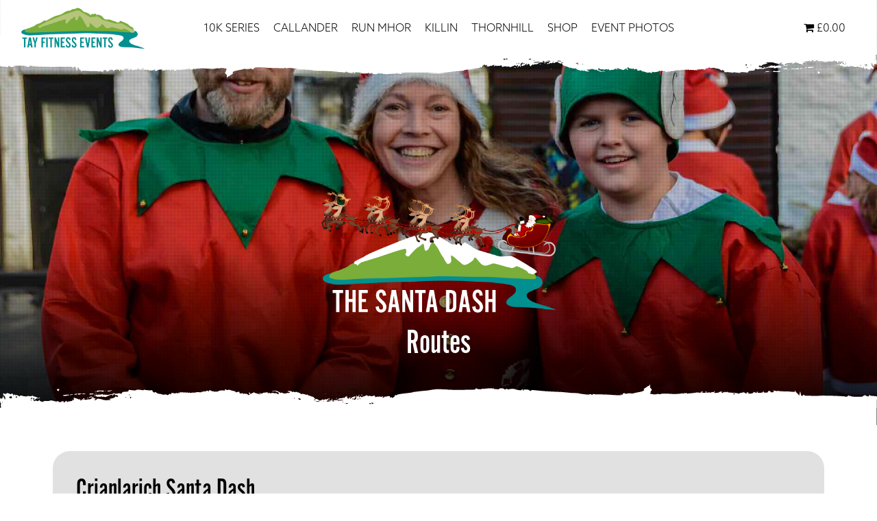

--- FILE ---
content_type: text/html; charset=UTF-8
request_url: https://tayfitness.com/events/santa-dash/route/
body_size: 10841
content:
<!DOCTYPE html>
<html lang="en-US">
<head>
<!-- Global site tag (gtag.js) - Google Analytics -->
<script async src="https://www.googletagmanager.com/gtag/js?id=UA-68888290-45"></script>
<script>
  window.dataLayer = window.dataLayer || [];
  function gtag(){dataLayer.push(arguments);}
  gtag('js', new Date());

  gtag('config', 'UA-68888290-45');
</script>

<meta charset="UTF-8" />
<title>Routes - Tay Fitness Events</title>
<meta name="viewport" content="width=device-width, initial-scale = 1.0, maximum-scale=1.0, user-scalable=no" />
<link rel="profile" href="https://gmpg.org/xfn/11" />
<link rel="stylesheet" type="text/css" media="all" href="https://tayfitness.com/wp-content/themes/tayevents/style.css" />
<link rel="pingback" href="https://tayfitness.com/xmlrpc.php" />
<link rel="shortcut icon" href="https://tayfitness.com/wp-content/themes/tayevents/images/icon.png" />
  <script src="//code.jquery.com/jquery-1.10.2.js"></script>
<link rel="stylesheet" href="https://use.typekit.net/pag3smn.css">
<link rel="stylesheet" type="text/css" href="https://tayfitness.com/wp-content/themes/tayevents/js/slick/slick.css"/>
<link rel="stylesheet" type="text/css" href="https://tayfitness.com/wp-content/themes/tayevents/js/slick/slick-theme.css"/>
<script src="https://tayfitness.com/wp-content/themes/tayevents/js/classie.js"></script>
<script type="text/javascript" src="https://tayfitness.com/wp-content/themes/tayevents/js/slick/slick.min.js"></script>

<meta name='robots' content='index, follow, max-image-preview:large, max-snippet:-1, max-video-preview:-1' />
	<style>img:is([sizes="auto" i], [sizes^="auto," i]) { contain-intrinsic-size: 3000px 1500px }</style>
	
	<!-- This site is optimized with the Yoast SEO plugin v25.9 - https://yoast.com/wordpress/plugins/seo/ -->
	<link rel="canonical" href="https://tayfitness.com/events/santa-dash/route/" />
	<meta property="og:locale" content="en_US" />
	<meta property="og:type" content="article" />
	<meta property="og:title" content="Routes - Tay Fitness Events" />
	<meta property="og:url" content="http://tayfitness.com/events/santa-dash/route/" />
	<meta property="og:site_name" content="Tay Fitness Events" />
	<meta property="article:modified_time" content="2022-11-28T15:40:58+00:00" />
	<meta property="og:image" content="http://tayfitness.com/wp-content/uploads/2019/10/DSC4021-1.jpg" />
	<meta property="og:image:width" content="1701" />
	<meta property="og:image:height" content="1276" />
	<meta property="og:image:type" content="image/jpeg" />
	<meta name="twitter:card" content="summary_large_image" />
	<script type="application/ld+json" class="yoast-schema-graph">{"@context":"https://schema.org","@graph":[{"@type":"WebPage","@id":"http://tayfitness.com/events/santa-dash/route/","url":"http://tayfitness.com/events/santa-dash/route/","name":"Routes - Tay Fitness Events","isPartOf":{"@id":"https://tayfitness.com/#website"},"primaryImageOfPage":{"@id":"http://tayfitness.com/events/santa-dash/route/#primaryimage"},"image":{"@id":"http://tayfitness.com/events/santa-dash/route/#primaryimage"},"thumbnailUrl":"https://tayfitness.com/wp-content/uploads/2019/10/DSC4021-1.jpg","datePublished":"2019-10-17T11:18:04+00:00","dateModified":"2022-11-28T15:40:58+00:00","breadcrumb":{"@id":"http://tayfitness.com/events/santa-dash/route/#breadcrumb"},"inLanguage":"en-US","potentialAction":[{"@type":"ReadAction","target":["http://tayfitness.com/events/santa-dash/route/"]}]},{"@type":"ImageObject","inLanguage":"en-US","@id":"http://tayfitness.com/events/santa-dash/route/#primaryimage","url":"https://tayfitness.com/wp-content/uploads/2019/10/DSC4021-1.jpg","contentUrl":"https://tayfitness.com/wp-content/uploads/2019/10/DSC4021-1.jpg","width":1701,"height":1276},{"@type":"BreadcrumbList","@id":"http://tayfitness.com/events/santa-dash/route/#breadcrumb","itemListElement":[{"@type":"ListItem","position":1,"name":"Home","item":"https://tayfitness.com/"},{"@type":"ListItem","position":2,"name":"Events","item":"https://tayfitness.com/events/"},{"@type":"ListItem","position":3,"name":"Santa Dash","item":"http://tayfitness.com/events/santa-dash/"},{"@type":"ListItem","position":4,"name":"Routes"}]},{"@type":"WebSite","@id":"https://tayfitness.com/#website","url":"https://tayfitness.com/","name":"Tay Fitness Events","description":"For the Love of Fitness","potentialAction":[{"@type":"SearchAction","target":{"@type":"EntryPoint","urlTemplate":"https://tayfitness.com/?s={search_term_string}"},"query-input":{"@type":"PropertyValueSpecification","valueRequired":true,"valueName":"search_term_string"}}],"inLanguage":"en-US"}]}</script>
	<!-- / Yoast SEO plugin. -->


<link rel='stylesheet' id='wp-block-library-css' href='https://tayfitness.com/wp-includes/css/dist/block-library/style.min.css?ver=6.8.2' type='text/css' media='all' />
<style id='classic-theme-styles-inline-css' type='text/css'>
/*! This file is auto-generated */
.wp-block-button__link{color:#fff;background-color:#32373c;border-radius:9999px;box-shadow:none;text-decoration:none;padding:calc(.667em + 2px) calc(1.333em + 2px);font-size:1.125em}.wp-block-file__button{background:#32373c;color:#fff;text-decoration:none}
</style>
<style id='global-styles-inline-css' type='text/css'>
:root{--wp--preset--aspect-ratio--square: 1;--wp--preset--aspect-ratio--4-3: 4/3;--wp--preset--aspect-ratio--3-4: 3/4;--wp--preset--aspect-ratio--3-2: 3/2;--wp--preset--aspect-ratio--2-3: 2/3;--wp--preset--aspect-ratio--16-9: 16/9;--wp--preset--aspect-ratio--9-16: 9/16;--wp--preset--color--black: #000000;--wp--preset--color--cyan-bluish-gray: #abb8c3;--wp--preset--color--white: #ffffff;--wp--preset--color--pale-pink: #f78da7;--wp--preset--color--vivid-red: #cf2e2e;--wp--preset--color--luminous-vivid-orange: #ff6900;--wp--preset--color--luminous-vivid-amber: #fcb900;--wp--preset--color--light-green-cyan: #7bdcb5;--wp--preset--color--vivid-green-cyan: #00d084;--wp--preset--color--pale-cyan-blue: #8ed1fc;--wp--preset--color--vivid-cyan-blue: #0693e3;--wp--preset--color--vivid-purple: #9b51e0;--wp--preset--gradient--vivid-cyan-blue-to-vivid-purple: linear-gradient(135deg,rgba(6,147,227,1) 0%,rgb(155,81,224) 100%);--wp--preset--gradient--light-green-cyan-to-vivid-green-cyan: linear-gradient(135deg,rgb(122,220,180) 0%,rgb(0,208,130) 100%);--wp--preset--gradient--luminous-vivid-amber-to-luminous-vivid-orange: linear-gradient(135deg,rgba(252,185,0,1) 0%,rgba(255,105,0,1) 100%);--wp--preset--gradient--luminous-vivid-orange-to-vivid-red: linear-gradient(135deg,rgba(255,105,0,1) 0%,rgb(207,46,46) 100%);--wp--preset--gradient--very-light-gray-to-cyan-bluish-gray: linear-gradient(135deg,rgb(238,238,238) 0%,rgb(169,184,195) 100%);--wp--preset--gradient--cool-to-warm-spectrum: linear-gradient(135deg,rgb(74,234,220) 0%,rgb(151,120,209) 20%,rgb(207,42,186) 40%,rgb(238,44,130) 60%,rgb(251,105,98) 80%,rgb(254,248,76) 100%);--wp--preset--gradient--blush-light-purple: linear-gradient(135deg,rgb(255,206,236) 0%,rgb(152,150,240) 100%);--wp--preset--gradient--blush-bordeaux: linear-gradient(135deg,rgb(254,205,165) 0%,rgb(254,45,45) 50%,rgb(107,0,62) 100%);--wp--preset--gradient--luminous-dusk: linear-gradient(135deg,rgb(255,203,112) 0%,rgb(199,81,192) 50%,rgb(65,88,208) 100%);--wp--preset--gradient--pale-ocean: linear-gradient(135deg,rgb(255,245,203) 0%,rgb(182,227,212) 50%,rgb(51,167,181) 100%);--wp--preset--gradient--electric-grass: linear-gradient(135deg,rgb(202,248,128) 0%,rgb(113,206,126) 100%);--wp--preset--gradient--midnight: linear-gradient(135deg,rgb(2,3,129) 0%,rgb(40,116,252) 100%);--wp--preset--font-size--small: 13px;--wp--preset--font-size--medium: 20px;--wp--preset--font-size--large: 36px;--wp--preset--font-size--x-large: 42px;--wp--preset--spacing--20: 0.44rem;--wp--preset--spacing--30: 0.67rem;--wp--preset--spacing--40: 1rem;--wp--preset--spacing--50: 1.5rem;--wp--preset--spacing--60: 2.25rem;--wp--preset--spacing--70: 3.38rem;--wp--preset--spacing--80: 5.06rem;--wp--preset--shadow--natural: 6px 6px 9px rgba(0, 0, 0, 0.2);--wp--preset--shadow--deep: 12px 12px 50px rgba(0, 0, 0, 0.4);--wp--preset--shadow--sharp: 6px 6px 0px rgba(0, 0, 0, 0.2);--wp--preset--shadow--outlined: 6px 6px 0px -3px rgba(255, 255, 255, 1), 6px 6px rgba(0, 0, 0, 1);--wp--preset--shadow--crisp: 6px 6px 0px rgba(0, 0, 0, 1);}:where(.is-layout-flex){gap: 0.5em;}:where(.is-layout-grid){gap: 0.5em;}body .is-layout-flex{display: flex;}.is-layout-flex{flex-wrap: wrap;align-items: center;}.is-layout-flex > :is(*, div){margin: 0;}body .is-layout-grid{display: grid;}.is-layout-grid > :is(*, div){margin: 0;}:where(.wp-block-columns.is-layout-flex){gap: 2em;}:where(.wp-block-columns.is-layout-grid){gap: 2em;}:where(.wp-block-post-template.is-layout-flex){gap: 1.25em;}:where(.wp-block-post-template.is-layout-grid){gap: 1.25em;}.has-black-color{color: var(--wp--preset--color--black) !important;}.has-cyan-bluish-gray-color{color: var(--wp--preset--color--cyan-bluish-gray) !important;}.has-white-color{color: var(--wp--preset--color--white) !important;}.has-pale-pink-color{color: var(--wp--preset--color--pale-pink) !important;}.has-vivid-red-color{color: var(--wp--preset--color--vivid-red) !important;}.has-luminous-vivid-orange-color{color: var(--wp--preset--color--luminous-vivid-orange) !important;}.has-luminous-vivid-amber-color{color: var(--wp--preset--color--luminous-vivid-amber) !important;}.has-light-green-cyan-color{color: var(--wp--preset--color--light-green-cyan) !important;}.has-vivid-green-cyan-color{color: var(--wp--preset--color--vivid-green-cyan) !important;}.has-pale-cyan-blue-color{color: var(--wp--preset--color--pale-cyan-blue) !important;}.has-vivid-cyan-blue-color{color: var(--wp--preset--color--vivid-cyan-blue) !important;}.has-vivid-purple-color{color: var(--wp--preset--color--vivid-purple) !important;}.has-black-background-color{background-color: var(--wp--preset--color--black) !important;}.has-cyan-bluish-gray-background-color{background-color: var(--wp--preset--color--cyan-bluish-gray) !important;}.has-white-background-color{background-color: var(--wp--preset--color--white) !important;}.has-pale-pink-background-color{background-color: var(--wp--preset--color--pale-pink) !important;}.has-vivid-red-background-color{background-color: var(--wp--preset--color--vivid-red) !important;}.has-luminous-vivid-orange-background-color{background-color: var(--wp--preset--color--luminous-vivid-orange) !important;}.has-luminous-vivid-amber-background-color{background-color: var(--wp--preset--color--luminous-vivid-amber) !important;}.has-light-green-cyan-background-color{background-color: var(--wp--preset--color--light-green-cyan) !important;}.has-vivid-green-cyan-background-color{background-color: var(--wp--preset--color--vivid-green-cyan) !important;}.has-pale-cyan-blue-background-color{background-color: var(--wp--preset--color--pale-cyan-blue) !important;}.has-vivid-cyan-blue-background-color{background-color: var(--wp--preset--color--vivid-cyan-blue) !important;}.has-vivid-purple-background-color{background-color: var(--wp--preset--color--vivid-purple) !important;}.has-black-border-color{border-color: var(--wp--preset--color--black) !important;}.has-cyan-bluish-gray-border-color{border-color: var(--wp--preset--color--cyan-bluish-gray) !important;}.has-white-border-color{border-color: var(--wp--preset--color--white) !important;}.has-pale-pink-border-color{border-color: var(--wp--preset--color--pale-pink) !important;}.has-vivid-red-border-color{border-color: var(--wp--preset--color--vivid-red) !important;}.has-luminous-vivid-orange-border-color{border-color: var(--wp--preset--color--luminous-vivid-orange) !important;}.has-luminous-vivid-amber-border-color{border-color: var(--wp--preset--color--luminous-vivid-amber) !important;}.has-light-green-cyan-border-color{border-color: var(--wp--preset--color--light-green-cyan) !important;}.has-vivid-green-cyan-border-color{border-color: var(--wp--preset--color--vivid-green-cyan) !important;}.has-pale-cyan-blue-border-color{border-color: var(--wp--preset--color--pale-cyan-blue) !important;}.has-vivid-cyan-blue-border-color{border-color: var(--wp--preset--color--vivid-cyan-blue) !important;}.has-vivid-purple-border-color{border-color: var(--wp--preset--color--vivid-purple) !important;}.has-vivid-cyan-blue-to-vivid-purple-gradient-background{background: var(--wp--preset--gradient--vivid-cyan-blue-to-vivid-purple) !important;}.has-light-green-cyan-to-vivid-green-cyan-gradient-background{background: var(--wp--preset--gradient--light-green-cyan-to-vivid-green-cyan) !important;}.has-luminous-vivid-amber-to-luminous-vivid-orange-gradient-background{background: var(--wp--preset--gradient--luminous-vivid-amber-to-luminous-vivid-orange) !important;}.has-luminous-vivid-orange-to-vivid-red-gradient-background{background: var(--wp--preset--gradient--luminous-vivid-orange-to-vivid-red) !important;}.has-very-light-gray-to-cyan-bluish-gray-gradient-background{background: var(--wp--preset--gradient--very-light-gray-to-cyan-bluish-gray) !important;}.has-cool-to-warm-spectrum-gradient-background{background: var(--wp--preset--gradient--cool-to-warm-spectrum) !important;}.has-blush-light-purple-gradient-background{background: var(--wp--preset--gradient--blush-light-purple) !important;}.has-blush-bordeaux-gradient-background{background: var(--wp--preset--gradient--blush-bordeaux) !important;}.has-luminous-dusk-gradient-background{background: var(--wp--preset--gradient--luminous-dusk) !important;}.has-pale-ocean-gradient-background{background: var(--wp--preset--gradient--pale-ocean) !important;}.has-electric-grass-gradient-background{background: var(--wp--preset--gradient--electric-grass) !important;}.has-midnight-gradient-background{background: var(--wp--preset--gradient--midnight) !important;}.has-small-font-size{font-size: var(--wp--preset--font-size--small) !important;}.has-medium-font-size{font-size: var(--wp--preset--font-size--medium) !important;}.has-large-font-size{font-size: var(--wp--preset--font-size--large) !important;}.has-x-large-font-size{font-size: var(--wp--preset--font-size--x-large) !important;}
:where(.wp-block-post-template.is-layout-flex){gap: 1.25em;}:where(.wp-block-post-template.is-layout-grid){gap: 1.25em;}
:where(.wp-block-columns.is-layout-flex){gap: 2em;}:where(.wp-block-columns.is-layout-grid){gap: 2em;}
:root :where(.wp-block-pullquote){font-size: 1.5em;line-height: 1.6;}
</style>
<link rel='stylesheet' id='wpmenucart-icons-css' href='https://tayfitness.com/wp-content/plugins/woocommerce-menu-bar-cart/assets/css/wpmenucart-icons.min.css?ver=2.14.12' type='text/css' media='all' />
<style id='wpmenucart-icons-inline-css' type='text/css'>
@font-face{font-family:WPMenuCart;src:url(https://tayfitness.com/wp-content/plugins/woocommerce-menu-bar-cart/assets/fonts/WPMenuCart.eot);src:url(https://tayfitness.com/wp-content/plugins/woocommerce-menu-bar-cart/assets/fonts/WPMenuCart.eot?#iefix) format('embedded-opentype'),url(https://tayfitness.com/wp-content/plugins/woocommerce-menu-bar-cart/assets/fonts/WPMenuCart.woff2) format('woff2'),url(https://tayfitness.com/wp-content/plugins/woocommerce-menu-bar-cart/assets/fonts/WPMenuCart.woff) format('woff'),url(https://tayfitness.com/wp-content/plugins/woocommerce-menu-bar-cart/assets/fonts/WPMenuCart.ttf) format('truetype'),url(https://tayfitness.com/wp-content/plugins/woocommerce-menu-bar-cart/assets/fonts/WPMenuCart.svg#WPMenuCart) format('svg');font-weight:400;font-style:normal;font-display:swap}
</style>
<link rel='stylesheet' id='wpmenucart-css' href='https://tayfitness.com/wp-content/plugins/woocommerce-menu-bar-cart/assets/css/wpmenucart-main.min.css?ver=2.14.12' type='text/css' media='all' />
<link rel='stylesheet' id='woocommerce-layout-css' href='https://tayfitness.com/wp-content/plugins/woocommerce/assets/css/woocommerce-layout.css?ver=10.1.1' type='text/css' media='all' />
<link rel='stylesheet' id='woocommerce-smallscreen-css' href='https://tayfitness.com/wp-content/plugins/woocommerce/assets/css/woocommerce-smallscreen.css?ver=10.1.1' type='text/css' media='only screen and (max-width: 768px)' />
<link rel='stylesheet' id='woocommerce-general-css' href='https://tayfitness.com/wp-content/plugins/woocommerce/assets/css/woocommerce.css?ver=10.1.1' type='text/css' media='all' />
<style id='woocommerce-inline-inline-css' type='text/css'>
.woocommerce form .form-row .required { visibility: visible; }
</style>
<link rel='stylesheet' id='brands-styles-css' href='https://tayfitness.com/wp-content/plugins/woocommerce/assets/css/brands.css?ver=10.1.1' type='text/css' media='all' />
<link rel='stylesheet' id='wcwl_frontend-css' href='https://tayfitness.com/wp-content/plugins/woocommerce-waitlist/includes/css/src/wcwl_frontend.min.css?ver=2.5.0' type='text/css' media='all' />
<link rel='stylesheet' id='dashicons-css' href='https://tayfitness.com/wp-includes/css/dashicons.min.css?ver=6.8.2' type='text/css' media='all' />
<link rel='stylesheet' id='colorbox-css' href='https://tayfitness.com/wp-content/plugins/lightbox-gallery/colorbox/example1/colorbox.css?ver=6.8.2' type='text/css' media='all' />
<script type="text/template" id="tmpl-variation-template">
	<div class="woocommerce-variation-description">{{{ data.variation.variation_description }}}</div>
	<div class="woocommerce-variation-price">{{{ data.variation.price_html }}}</div>
	<div class="woocommerce-variation-availability">{{{ data.variation.availability_html }}}</div>
</script>
<script type="text/template" id="tmpl-unavailable-variation-template">
	<p role="alert">Sorry, this product is unavailable. Please choose a different combination.</p>
</script>
<script type="text/javascript" src="https://tayfitness.com/wp-includes/js/jquery/jquery.min.js?ver=3.7.1" id="jquery-core-js"></script>
<script type="text/javascript" src="https://tayfitness.com/wp-includes/js/jquery/jquery-migrate.min.js?ver=3.4.1" id="jquery-migrate-js"></script>
<script type="text/javascript" src="https://tayfitness.com/wp-includes/js/underscore.min.js?ver=1.13.7" id="underscore-js"></script>
<script type="text/javascript" id="wp-util-js-extra">
/* <![CDATA[ */
var _wpUtilSettings = {"ajax":{"url":"\/wp-admin\/admin-ajax.php"}};
/* ]]> */
</script>
<script type="text/javascript" src="https://tayfitness.com/wp-includes/js/wp-util.min.js?ver=6.8.2" id="wp-util-js"></script>
<script type="text/javascript" src="https://tayfitness.com/wp-content/plugins/woocommerce/assets/js/jquery-blockui/jquery.blockUI.min.js?ver=2.7.0-wc.10.1.1" id="jquery-blockui-js" data-wp-strategy="defer"></script>
<script type="text/javascript" id="wc-add-to-cart-js-extra">
/* <![CDATA[ */
var wc_add_to_cart_params = {"ajax_url":"\/wp-admin\/admin-ajax.php","wc_ajax_url":"\/?wc-ajax=%%endpoint%%","i18n_view_cart":"View cart","cart_url":"https:\/\/tayfitness.com\/cart\/","is_cart":"","cart_redirect_after_add":"yes"};
/* ]]> */
</script>
<script type="text/javascript" src="https://tayfitness.com/wp-content/plugins/woocommerce/assets/js/frontend/add-to-cart.min.js?ver=10.1.1" id="wc-add-to-cart-js" defer="defer" data-wp-strategy="defer"></script>
<script type="text/javascript" src="https://tayfitness.com/wp-content/plugins/woocommerce/assets/js/js-cookie/js.cookie.min.js?ver=2.1.4-wc.10.1.1" id="js-cookie-js" defer="defer" data-wp-strategy="defer"></script>
<script type="text/javascript" id="woocommerce-js-extra">
/* <![CDATA[ */
var woocommerce_params = {"ajax_url":"\/wp-admin\/admin-ajax.php","wc_ajax_url":"\/?wc-ajax=%%endpoint%%","i18n_password_show":"Show password","i18n_password_hide":"Hide password"};
/* ]]> */
</script>
<script type="text/javascript" src="https://tayfitness.com/wp-content/plugins/woocommerce/assets/js/frontend/woocommerce.min.js?ver=10.1.1" id="woocommerce-js" defer="defer" data-wp-strategy="defer"></script>
<link rel="https://api.w.org/" href="https://tayfitness.com/wp-json/" /><link rel="alternate" title="JSON" type="application/json" href="https://tayfitness.com/wp-json/wp/v2/events/3590" /><link rel="EditURI" type="application/rsd+xml" title="RSD" href="https://tayfitness.com/xmlrpc.php?rsd" />
<meta name="generator" content="WordPress 6.8.2" />
<meta name="generator" content="WooCommerce 10.1.1" />
<link rel='shortlink' href='https://tayfitness.com/?p=3590' />
<link rel="alternate" title="oEmbed (JSON)" type="application/json+oembed" href="https://tayfitness.com/wp-json/oembed/1.0/embed?url=https%3A%2F%2Ftayfitness.com%2Fevents%2Fsanta-dash%2Froute%2F" />
<link rel="alternate" title="oEmbed (XML)" type="text/xml+oembed" href="https://tayfitness.com/wp-json/oembed/1.0/embed?url=https%3A%2F%2Ftayfitness.com%2Fevents%2Fsanta-dash%2Froute%2F&#038;format=xml" />
<link rel="stylesheet" type="text/css" href="https://tayfitness.com/wp-content/plugins/lightbox-gallery/lightbox-gallery.css" />
<style type="text/css">dd ul.bulleted {  float:none;clear:both; }</style>	<noscript><style>.woocommerce-product-gallery{ opacity: 1 !important; }</style></noscript>
	<style type="text/css">.recentcomments a{display:inline !important;padding:0 !important;margin:0 !important;}</style>			<script  type="text/javascript">
				!function(f,b,e,v,n,t,s){if(f.fbq)return;n=f.fbq=function(){n.callMethod?
					n.callMethod.apply(n,arguments):n.queue.push(arguments)};if(!f._fbq)f._fbq=n;
					n.push=n;n.loaded=!0;n.version='2.0';n.queue=[];t=b.createElement(e);t.async=!0;
					t.src=v;s=b.getElementsByTagName(e)[0];s.parentNode.insertBefore(t,s)}(window,
					document,'script','https://connect.facebook.net/en_US/fbevents.js');
			</script>
			<!-- WooCommerce Facebook Integration Begin -->
			<script  type="text/javascript">

				fbq('init', '1352742222535931', {}, {
    "agent": "woocommerce_0-10.1.1-3.5.7"
});

				document.addEventListener( 'DOMContentLoaded', function() {
					// Insert placeholder for events injected when a product is added to the cart through AJAX.
					document.body.insertAdjacentHTML( 'beforeend', '<div class=\"wc-facebook-pixel-event-placeholder\"></div>' );
				}, false );

			</script>
			<!-- WooCommerce Facebook Integration End -->
			<link rel="icon" href="https://tayfitness.com/wp-content/uploads/2025/06/logo-100x100.png" sizes="32x32" />
<link rel="icon" href="https://tayfitness.com/wp-content/uploads/2025/06/logo-250x250.png" sizes="192x192" />
<link rel="apple-touch-icon" href="https://tayfitness.com/wp-content/uploads/2025/06/logo-250x250.png" />
<meta name="msapplication-TileImage" content="https://tayfitness.com/wp-content/uploads/2025/06/logo-300x300.png" />
	<script>
  (function (s, e, n, d, er) {
    s['Sender'] = er;
    s[er] = s[er] || function () {
      (s[er].q = s[er].q || []).push(arguments)
    }, s[er].l = 1 * new Date();
    var a = e.createElement(n),
        m = e.getElementsByTagName(n)[0];
    a.async = 1;
    a.src = d;
    m.parentNode.insertBefore(a, m)
  })(window, document, 'script', 'https://cdn.sender.net/accounts_resources/universal.js', 'sender');
  sender('b16e3124332730')
</script>
</head>
<body class="wp-singular events-template events-template-single-routes events-template-single-routes-php single single-events postid-3590 wp-theme-tayevents theme-tayevents woocommerce-no-js">

<header>
<a class="logolink" href="https://tayfitness.com/"><img src="https://tayfitness.com/wp-content/themes/tayevents/images/logo.png" /></a><input class="menu-btn" type="checkbox" id="menu-btn" />
<label class="menu-icon" for="menu-btn"><span class="navicon"></span></label>
<div class="main-menu"><ul id="menu-main-menu" class="menu"><li id="menu-item-33773" class="menu-item menu-item-type-post_type menu-item-object-events menu-item-33773"><a href="https://tayfitness.com/events/run-like-l-10k-series/">10K Series</a></li>
<li id="menu-item-62" class="menu-item menu-item-type-post_type menu-item-object-events menu-item-62"><a href="https://tayfitness.com/events/callander-10k/">Callander</a></li>
<li id="menu-item-63" class="menu-item menu-item-type-post_type menu-item-object-events menu-item-63"><a href="https://tayfitness.com/events/run-mhor/">Run Mhor</a></li>
<li id="menu-item-61" class="menu-item menu-item-type-post_type menu-item-object-events menu-item-61"><a href="https://tayfitness.com/events/killin-10k-5k/">Killin</a></li>
<li id="menu-item-29473" class="menu-item menu-item-type-post_type menu-item-object-events menu-item-29473"><a href="https://tayfitness.com/events/thornhill-10k/">Thornhill</a></li>
<li id="menu-item-3743" class="menu-item menu-item-type-post_type menu-item-object-page menu-item-3743"><a href="https://tayfitness.com/shop/">Shop</a></li>
<li id="menu-item-54564" class="menu-item menu-item-type-taxonomy menu-item-object-category menu-item-54564"><a href="https://tayfitness.com/category/photo-galleries/">Event Photos</a></li>
<li class="menu-item wpmenucartli wpmenucart-display-right menu-item" id="wpmenucartli"><a class="wpmenucart-contents empty-wpmenucart-visible" href="https://tayfitness.com/shop/" title="Start shopping"><i class="wpmenucart-icon-shopping-cart-0" role="img" aria-label="Cart"></i><span class="amount">&pound;0.00</span></a></li></ul></div></header>
<script type="text/javascript">
	$(document).ready(function() {
	$(".search-form").hide();
	$(".menu-item-131").click(function(){
	$(".search-form").animate({height: 'toggle'}, 'slow')
	});
	});
    
//function init() {
//    window.addEventListener('scroll', function(e){
//		
//        var distanceY = window.pageYOffset || document.documentElement.scrollTop,
//            shrinkOn = 100,
//            header = document.querySelector("header");
//            
//        if (distanceY > shrinkOn) {
//            classie.add(header,"smaller");
//        } else {
//            if (classie.has(header,"smaller")) {
//                classie.remove(header,"smaller");
//            }
//        }
//    });
//}
//window.onload = init();    
</script>
<script>
    (function(w, d, s, o, f, js, fjs) {
    w['RacecheckReviewCarousel']=o;w[o] = w[o] || function (){(w[o].q = w[o].q || []).push(arguments)};
    js = d.createElement(s); fjs = d.getElementsByTagName(s)[0];
    js.id = o; js.src = f; js.async = 1; fjs.parentNode.insertBefore(js, fjs);
    }(window, document, 'script', 'rcrc', 'https://racecheck.com/static/js/review_carousel.js'));
    rcrc('init', {carousel: 1876});
</script>

</header>
<form role="search" method="get" class="search-form" action="https://tayfitness.com/">
<div class="searchwidth">
<div class="innersearch">
	<label>
		<input type="Search..." class="search-field" placeholder="Search …" value="" name="s" title="" />
	</label>
	<input type="submit" class="search-submit" value="" />
</div>
</div>    
</form><div class=" subpage-3578">
<div class="singleheader" style="background-image: url(https://tayfitness.com/wp-content/uploads/2019/10/DSC4021-1.jpg)">
<div class="picture-dot"><div class="event-logo"><img width="531" height="310" src="https://tayfitness.com/wp-content/uploads/2019/10/logo-santa.png" class="attachment-full size-full" alt="" decoding="async" fetchpriority="high" srcset="https://tayfitness.com/wp-content/uploads/2019/10/logo-santa.png 531w, https://tayfitness.com/wp-content/uploads/2019/10/logo-santa-250x146.png 250w, https://tayfitness.com/wp-content/uploads/2019/10/logo-santa-100x58.png 100w, https://tayfitness.com/wp-content/uploads/2019/10/logo-santa-300x175.png 300w" sizes="(max-width: 531px) 100vw, 531px" /><div class="centered"><h1 class="whitetext">Routes</h1></div></div>
</div>
<div class="whitebanner-top"></div>
</div>
<div class="pagewidth">
<section>

<div class="route"><h2>Crianlarich Santa Dash</h2>
<p>The Crianlarich Santa Dash starts and finishes outside the play park next to the Crianlarich Youth Hostel. Santas will first meet at the Primary School and walk along the main road all together, to the start at the play park. The route, which will be clearly marked, takes in many of the paths around Crianlarich Community Woodland, before returning to the finish at the playpark.</p>
<iframe src="https://www.mapometer.com/embed/fbb8efecce9cda226610ea682ec85fc0" width="800" height="600"></iframe></div>
<div class="route"><h2>Killin Santa Dash</h2>
<p class="font_8">The Killin Santa Dash starts at the Falls Of Dochart Inn, crosses the Dochart Bridge then heads down Main Street and past the McLaren Hall. Runners then take a left turn on to the patch of grass between the Astroturf pitch and Dall Lodge. They will then complete a lap of the park, with the race finishing next to the playpark. During the event, the Dochart Bridge will be closed to traffic and marshalled by the police and volunteers. Participants will be instructed to run on the pavement after they cross the Bridge.</p>
<iframe src="https://www.mapometer.com/embed/ac861b1dff7436dd9b22bc2f8f4ce65d"></iframe></div>

</section>
</div>

<div class="colourbanner">
<div class="pagewidth">
<section>
<h2 class="centered">EVENT INFORMATION</h2>
<div class="autoplay">
<div class="hometreat"><a href="https://tayfitness.com/events/santa-dash/gallery/"><img width="600" height="400" src="https://tayfitness.com/wp-content/uploads/2019/10/thumbnail_IMG_5694-600x400.jpg" class="attachment-med-crop size-med-crop wp-post-image" alt="" decoding="async" loading="lazy" /><h3 class="centered" style="margin-top: 3%;">Gallery</h3></a></div><div class="hometreat"><a href="https://tayfitness.com/events/santa-dash/route/"><img width="600" height="400" src="https://tayfitness.com/wp-content/uploads/2019/10/DSC4021-1-600x400.jpg" class="attachment-med-crop size-med-crop wp-post-image" alt="" decoding="async" loading="lazy" /><h3 class="centered" style="margin-top: 3%;">Routes</h3></a></div></div>
</section>
</div>
</div>

<div class="pagewidth">
<section>
<div class="onethirds  middle-inline" style="margin-bottom: 0;"><div class="halfwidth middle-inline"><div class="h3 socialh3" >Social Media</div></div><div class="halfwidth middle-inline"><a href="https://www.facebook.com/tayfitnessevent/" target="_blank"><img class="socialimg" src="https://tayfitness.com/wp-content/themes/tayevents/images/facebook.jpg"></a></div>


</div><div class="twothird middle-inline" style="margin-bottom: 0;"><div class="h3 middle-inlne" style=" margin-right: 15px;">Partners & Sponsors</div><a href="" target="_blank"><div class="middle-inline sponsorimg"><img width="100" height="100" src="https://tayfitness.com/wp-content/uploads/2019/10/image0-100x100.jpeg" class="attachment-mini size-mini" alt="" decoding="async" loading="lazy" srcset="https://tayfitness.com/wp-content/uploads/2019/10/image0-100x100.jpeg 100w, https://tayfitness.com/wp-content/uploads/2019/10/image0-250x250.jpeg 250w, https://tayfitness.com/wp-content/uploads/2019/10/image0-300x300.jpeg 300w, https://tayfitness.com/wp-content/uploads/2019/10/image0-150x150.jpeg 150w, https://tayfitness.com/wp-content/uploads/2019/10/image0.jpeg 400w" sizes="auto, (max-width: 100px) 100vw, 100px" /></div></a><a href="" target="_blank"><div class="middle-inline sponsorimg"><img width="100" height="100" src="https://tayfitness.com/wp-content/uploads/2019/10/image1-100x100.jpeg" class="attachment-mini size-mini" alt="" decoding="async" loading="lazy" srcset="https://tayfitness.com/wp-content/uploads/2019/10/image1-100x100.jpeg 100w, https://tayfitness.com/wp-content/uploads/2019/10/image1-250x250.jpeg 250w, https://tayfitness.com/wp-content/uploads/2019/10/image1-150x150.jpeg 150w, https://tayfitness.com/wp-content/uploads/2019/10/image1.jpeg 256w" sizes="auto, (max-width: 100px) 100vw, 100px" /></div></a></div>
</section>
</div>
<footer>
<div class="grey">
<div class="whitebanner-top"></div>
<div class="pagewidth">
<section>
<footer>
<div class="footerbox"><span class="h3">Events</span><div class="foot-menu"><ul id="menu-events" class="menu"><li id="menu-item-759" class="menu-item menu-item-type-post_type menu-item-object-events menu-item-759"><a href="https://tayfitness.com/events/callander-10k/">Callander 10K</a></li>
<li id="menu-item-761" class="menu-item menu-item-type-post_type menu-item-object-events menu-item-761"><a href="https://tayfitness.com/events/killin-10k-5k/">Killin 10K &amp; 5K</a></li>
<li id="menu-item-762" class="menu-item menu-item-type-post_type menu-item-object-events menu-item-762"><a href="https://tayfitness.com/events/run-mhor/">Run Mhor</a></li>
<li id="menu-item-29481" class="menu-item menu-item-type-post_type menu-item-object-events menu-item-29481"><a href="https://tayfitness.com/events/thornhill-10k/">Thornhill 10K</a></li>
</ul></div></div><div class="footerbox"><span class="h3">Tay Fitness Events</span>
<div class="foot-menu"><ul id="menu-tay-fitness" class="menu"><li id="menu-item-764" class="menu-item menu-item-type-post_type menu-item-object-page menu-item-764"><a href="https://tayfitness.com/terms-conditions/">Terms &#038; Conditions</a></li>
<li id="menu-item-765" class="menu-item menu-item-type-post_type menu-item-object-page menu-item-privacy-policy menu-item-765"><a rel="privacy-policy" href="https://tayfitness.com/privacy-policy/">Privacy Policy</a></li>
<li id="menu-item-1020" class="menu-item menu-item-type-taxonomy menu-item-object-category menu-item-1020"><a href="https://tayfitness.com/category/photo-galleries/">Event Photos</a></li>
<li id="menu-item-15118" class="menu-item menu-item-type-post_type menu-item-object-page menu-item-15118"><a href="https://tayfitness.com/my-account/">My account</a></li>
</ul></div></div><div class="footerbox"><span class="h3">Contact Us</span><a href="/cdn-cgi/l/email-protection#7d180b1813090e3d091c041b140913180e0e531e1210">Email</a></div><div class="footerbox"><span class="h3">Social</span><a href="https://www.facebook.com/tayfitnessevent" target="_blank"><img class="socialimg" src="https://tayfitness.com/wp-content/themes/tayevents/images/instagram.jpg"></a><a href="https://www.instagram.com/tayfitnessevents/" target="_blank"><img class="socialimg" src="https://tayfitness.com/wp-content/themes/tayevents/images/facebook.jpg"></a></div>
<hr>
<div class="centered" >Tay Fitness Events © 2025 | Site designed by <a href="https://unavoided.com">Web Design for Events - Unavoided</a></div>

</section>
</div>
</div>
</footer>
<script data-cfasync="false" src="/cdn-cgi/scripts/5c5dd728/cloudflare-static/email-decode.min.js"></script><script type="text/javascript">
// <![CDATA[
// ]]>
</script>
<script type="speculationrules">
{"prefetch":[{"source":"document","where":{"and":[{"href_matches":"\/*"},{"not":{"href_matches":["\/wp-*.php","\/wp-admin\/*","\/wp-content\/uploads\/*","\/wp-content\/*","\/wp-content\/plugins\/*","\/wp-content\/themes\/tayevents\/*","\/*\\?(.+)"]}},{"not":{"selector_matches":"a[rel~=\"nofollow\"]"}},{"not":{"selector_matches":".no-prefetch, .no-prefetch a"}}]},"eagerness":"conservative"}]}
</script>
			<!-- Facebook Pixel Code -->
			<noscript>
				<img
					height="1"
					width="1"
					style="display:none"
					alt="fbpx"
					src="https://www.facebook.com/tr?id=1352742222535931&ev=PageView&noscript=1"
				/>
			</noscript>
			<!-- End Facebook Pixel Code -->
				<script type='text/javascript'>
		(function () {
			var c = document.body.className;
			c = c.replace(/woocommerce-no-js/, 'woocommerce-js');
			document.body.className = c;
		})();
	</script>
	<link rel='stylesheet' id='wc-stripe-blocks-checkout-style-css' href='https://tayfitness.com/wp-content/plugins/woocommerce-gateway-stripe/build/upe-blocks.css?ver=9814412f6c2f8f8de894fcfd6ce47665' type='text/css' media='all' />
<link rel='stylesheet' id='wc-blocks-style-css' href='https://tayfitness.com/wp-content/plugins/woocommerce/assets/client/blocks/wc-blocks.css?ver=wc-10.1.1' type='text/css' media='all' />
<script type="text/javascript" src="https://tayfitness.com/wp-content/plugins/woocommerce/assets/js/accounting/accounting.min.js?ver=0.4.2" id="accounting-js"></script>
<script type="text/javascript" id="wc-add-to-cart-variation-js-extra">
/* <![CDATA[ */
var wc_add_to_cart_variation_params = {"wc_ajax_url":"\/?wc-ajax=%%endpoint%%","i18n_no_matching_variations_text":"Sorry, no products matched your selection. Please choose a different combination.","i18n_make_a_selection_text":"Please select some product options before adding this product to your cart.","i18n_unavailable_text":"Sorry, this product is unavailable. Please choose a different combination.","i18n_reset_alert_text":"Your selection has been reset. Please select some product options before adding this product to your cart."};
/* ]]> */
</script>
<script type="text/javascript" src="https://tayfitness.com/wp-content/plugins/woocommerce/assets/js/frontend/add-to-cart-variation.min.js?ver=10.1.1" id="wc-add-to-cart-variation-js" data-wp-strategy="defer"></script>
<script type="text/javascript" src="https://tayfitness.com/wp-includes/js/jquery/ui/core.min.js?ver=1.13.3" id="jquery-ui-core-js"></script>
<script type="text/javascript" src="https://tayfitness.com/wp-includes/js/jquery/ui/datepicker.min.js?ver=1.13.3" id="jquery-ui-datepicker-js"></script>
<script type="text/javascript" id="jquery-ui-datepicker-js-after">
/* <![CDATA[ */
jQuery(function(jQuery){jQuery.datepicker.setDefaults({"closeText":"Close","currentText":"Today","monthNames":["January","February","March","April","May","June","July","August","September","October","November","December"],"monthNamesShort":["Jan","Feb","Mar","Apr","May","Jun","Jul","Aug","Sep","Oct","Nov","Dec"],"nextText":"Next","prevText":"Previous","dayNames":["Sunday","Monday","Tuesday","Wednesday","Thursday","Friday","Saturday"],"dayNamesShort":["Sun","Mon","Tue","Wed","Thu","Fri","Sat"],"dayNamesMin":["S","M","T","W","T","F","S"],"dateFormat":"MM d, yy","firstDay":1,"isRTL":false});});
/* ]]> */
</script>
<script type="text/javascript" id="woocommerce-addons-validation-js-extra">
/* <![CDATA[ */
var woocommerce_addons_params = {"price_display_suffix":"","tax_enabled":"1","price_include_tax":"","display_include_tax":"","ajax_url":"\/wp-admin\/admin-ajax.php","i18n_validation_required_select":"Please choose an option.","i18n_validation_required_input":"Please enter some text in this field.","i18n_validation_required_number":"Please enter a number in this field.","i18n_validation_required_file":"Please upload a file.","i18n_validation_letters_only":"Please enter letters only.","i18n_validation_numbers_only":"Please enter numbers only.","i18n_validation_letters_and_numbers_only":"Please enter letters and numbers only.","i18n_validation_email_only":"Please enter a valid email address.","i18n_validation_min_characters":"Please enter at least %c characters.","i18n_validation_max_characters":"Please enter up to %c characters.","i18n_validation_min_number":"Please enter %c or more.","i18n_validation_max_number":"Please enter %c or less.","i18n_validation_decimal_separator":"Please enter a price with one monetary decimal point (%c) without thousand separators.","i18n_sub_total":"Subtotal","i18n_remaining":"<span><\/span> characters remaining","currency_format_num_decimals":"2","currency_format_symbol":"\u00a3","currency_format_decimal_sep":".","currency_format_thousand_sep":",","trim_trailing_zeros":"","is_bookings":"","trim_user_input_characters":"1000","quantity_symbol":"x ","datepicker_class":"wc_pao_datepicker","datepicker_date_format":"MM d, yy","gmt_offset":"-0","date_input_timezone_reference":"default","currency_format":"%s%v"};
/* ]]> */
</script>
<script type="text/javascript" src="https://tayfitness.com/wp-content/plugins/woocommerce-product-addons/assets/js/lib/pao-validation.min.js?ver=7.8.2" id="woocommerce-addons-validation-js"></script>
<script type="text/javascript" id="woocommerce-addons-js-extra">
/* <![CDATA[ */
var woocommerce_addons_params = {"price_display_suffix":"","tax_enabled":"1","price_include_tax":"","display_include_tax":"","ajax_url":"\/wp-admin\/admin-ajax.php","i18n_validation_required_select":"Please choose an option.","i18n_validation_required_input":"Please enter some text in this field.","i18n_validation_required_number":"Please enter a number in this field.","i18n_validation_required_file":"Please upload a file.","i18n_validation_letters_only":"Please enter letters only.","i18n_validation_numbers_only":"Please enter numbers only.","i18n_validation_letters_and_numbers_only":"Please enter letters and numbers only.","i18n_validation_email_only":"Please enter a valid email address.","i18n_validation_min_characters":"Please enter at least %c characters.","i18n_validation_max_characters":"Please enter up to %c characters.","i18n_validation_min_number":"Please enter %c or more.","i18n_validation_max_number":"Please enter %c or less.","i18n_validation_decimal_separator":"Please enter a price with one monetary decimal point (%c) without thousand separators.","i18n_sub_total":"Subtotal","i18n_remaining":"<span><\/span> characters remaining","currency_format_num_decimals":"2","currency_format_symbol":"\u00a3","currency_format_decimal_sep":".","currency_format_thousand_sep":",","trim_trailing_zeros":"","is_bookings":"","trim_user_input_characters":"1000","quantity_symbol":"x ","datepicker_class":"wc_pao_datepicker","datepicker_date_format":"MM d, yy","gmt_offset":"-0","date_input_timezone_reference":"default","currency_format":"%s%v"};
/* ]]> */
</script>
<script type="text/javascript" src="https://tayfitness.com/wp-content/plugins/woocommerce-product-addons/assets/js/frontend/addons.min.js?ver=7.8.2" id="woocommerce-addons-js" defer="defer" data-wp-strategy="defer"></script>
<script type="text/javascript" src="https://tayfitness.com/wp-content/plugins/page-links-to/dist/new-tab.js?ver=3.3.7" id="page-links-to-js"></script>
<script type="text/javascript" src="https://tayfitness.com/wp-content/plugins/woocommerce/assets/js/sourcebuster/sourcebuster.min.js?ver=10.1.1" id="sourcebuster-js-js"></script>
<script type="text/javascript" id="wc-order-attribution-js-extra">
/* <![CDATA[ */
var wc_order_attribution = {"params":{"lifetime":1.0e-5,"session":30,"base64":false,"ajaxurl":"https:\/\/tayfitness.com\/wp-admin\/admin-ajax.php","prefix":"wc_order_attribution_","allowTracking":true},"fields":{"source_type":"current.typ","referrer":"current_add.rf","utm_campaign":"current.cmp","utm_source":"current.src","utm_medium":"current.mdm","utm_content":"current.cnt","utm_id":"current.id","utm_term":"current.trm","utm_source_platform":"current.plt","utm_creative_format":"current.fmt","utm_marketing_tactic":"current.tct","session_entry":"current_add.ep","session_start_time":"current_add.fd","session_pages":"session.pgs","session_count":"udata.vst","user_agent":"udata.uag"}};
/* ]]> */
</script>
<script type="text/javascript" src="https://tayfitness.com/wp-content/plugins/woocommerce/assets/js/frontend/order-attribution.min.js?ver=10.1.1" id="wc-order-attribution-js"></script>
<script type="text/javascript" id="wcwl_frontend-js-extra">
/* <![CDATA[ */
var wcwl_data = {"ajax_url":"https:\/\/tayfitness.com\/wp-admin\/admin-ajax.php","user_id":"0","loading_message":"Loading","email_error_message":"Please enter a valid email address","optin_error_message":"Please select the box to consent to the terms before continuing","no_checkboxes_message":"Please select at least one product to join the waitlist before continuing"};
/* ]]> */
</script>
<script type="text/javascript" src="https://tayfitness.com/wp-content/plugins/woocommerce-waitlist/includes/js/src/wcwl_frontend.min.js?ver=2.5.0" id="wcwl_frontend-js"></script>
<script type="text/javascript" id="wcwl_frontend_account-js-extra">
/* <![CDATA[ */
var wcwl_account = {"ajaxurl":"https:\/\/tayfitness.com\/wp-admin\/admin-ajax.php","user_id":"0","no_waitlist_html":"<p>You have not yet joined the waitlist for any products.<\/p><p><a href=\"https:\/\/tayfitness.com\/shop\/\">Visit shop now!<\/a><\/p><hr>"};
/* ]]> */
</script>
<script type="text/javascript" src="https://tayfitness.com/wp-content/plugins/woocommerce-waitlist/includes/js/src/wcwl_account.min.js?ver=2.5.0" id="wcwl_frontend_account-js"></script>
<script type="text/javascript" src="https://tayfitness.com/wp-content/plugins/lightbox-gallery/js/jquery.colorbox.js?ver=6.8.2" id="colorbox-js"></script>
<script type="text/javascript" src="https://tayfitness.com/wp-content/plugins/lightbox-gallery/js/jquery-migrate-1.4.1.min.js?ver=6.8.2" id="lg-jquery-migrate-js"></script>
<script type="text/javascript" src="https://tayfitness.com/wp-content/plugins/lightbox-gallery/js/jquery.tooltip.js?ver=6.8.2" id="tooltip-js"></script>
<script type="text/javascript" src="https://tayfitness.com/wp-content/plugins/lightbox-gallery/lightbox-gallery.js?ver=6.8.2" id="lightbox-gallery-js"></script>
<!-- WooCommerce JavaScript -->
<script type="text/javascript">
jQuery(function($) { 
/* WooCommerce Facebook Integration Event Tracking */
fbq('set', 'agent', 'woocommerce_0-10.1.1-3.5.7', '1352742222535931');
fbq('track', 'PageView', {
    "source": "woocommerce_0",
    "version": "10.1.1",
    "pluginVersion": "3.5.7",
    "user_data": {}
}, {
    "eventID": "8aaf8ca4-ec6d-4d30-8e42-db89c250d4c7"
});
 });
</script>
<script defer src="https://static.cloudflareinsights.com/beacon.min.js/vcd15cbe7772f49c399c6a5babf22c1241717689176015" integrity="sha512-ZpsOmlRQV6y907TI0dKBHq9Md29nnaEIPlkf84rnaERnq6zvWvPUqr2ft8M1aS28oN72PdrCzSjY4U6VaAw1EQ==" data-cf-beacon='{"version":"2024.11.0","token":"7c43dd2852ec44159aad18f20883e526","r":1,"server_timing":{"name":{"cfCacheStatus":true,"cfEdge":true,"cfExtPri":true,"cfL4":true,"cfOrigin":true,"cfSpeedBrain":true},"location_startswith":null}}' crossorigin="anonymous"></script>
</body>
</html><script type="text/javascript">
    $(document).ready(function(){
      $('.autoplay').slick({
        slidesToShow: 4,
  slidesToScroll: 1,
  autoplay: true,
  autoplaySpeed: 4000,
  responsive: [
    {
      breakpoint: 1024,
      settings: {
        slidesToShow: 3,
        slidesToScroll: 3,
        infinite: true,
        dots: true
      }
    },
    {
      breakpoint: 600,
      settings: {
        slidesToShow: 2,
        slidesToScroll: 2
      }
    },
    {
      breakpoint: 480,
      settings: {
        slidesToShow: 1,
        slidesToScroll: 1
      }
    }
    // You can unslick at a given breakpoint now by adding:
    // settings: "unslick"
    // instead of a settings object
  ]
      });
    });
  </script>

--- FILE ---
content_type: text/html; charset=UTF-8
request_url: https://www.mapometer.com/embed/fbb8efecce9cda226610ea682ec85fc0
body_size: 1090
content:
<!DOCTYPE html>
<html>
<head>
<meta charset="UTF-8">

<title>Crianlarich Santa Dash run route no.5318446 - Mapometer.com Worldwide</title>
<meta name="Description" content="Worldwide-based site to map your run. running route5318446: Crianlarich Santa Dash" />
<meta name="Keywords" content="Worldwide, map my run, measure running lengths, keep a training log, map your run, mapmyrun, running maps." />

<link rel='stylesheet' type='text/css' href='//d3rx7epf6y220e.cloudfront.net/css/embed.6_50.css' />
<link rel="stylesheet" href="https://unpkg.com/leaflet@1.3.1/dist/leaflet.css" />
<link rel="stylesheet" href="https://unpkg.com/leaflet.markercluster@1.3.0/dist/MarkerCluster.css" />
<link rel="stylesheet" href="https://unpkg.com/leaflet.markercluster@1.3.0/dist/MarkerCluster.Default.css" />

    
<!-- Google tag (gtag.js) -->
<script async src="https://www.googletagmanager.com/gtag/js?id=G-TGTWC9TVTT"></script>
<script>
    window.dataLayer = window.dataLayer || [];
    function gtag(){dataLayer.push(arguments);}
    gtag('js', new Date());

    gtag('config', 'G-TGTWC9TVTT');
</script></head>

<body id="mapo_body">

    <div>
        <p id="mapo_title"><a target="_top" href="https://www.mapometer.com/running/route_5318446.html">
Crianlarich Santa Dash</a> - 1.62&nbsp;Km        </p>
        <div id="map"></div>
        <div id="graph_container">
            <div id="graph_div" class="graph_div"><canvas></canvas></div>
            <div class="clear"></div>
        </div>
    </div>
    

<script type="text/javascript" src="https://cdnjs.cloudflare.com/ajax/libs/Chart.js/2.5.0/Chart.bundle.min.js"></script>
<script type="text/javascript" src="https://cdnjs.cloudflare.com/ajax/libs/chartjs-plugin-annotation/0.5.5/chartjs-plugin-annotation.js"></script>

<script src="https://ajax.googleapis.com/ajax/libs/jquery/1.11.0/jquery.min.js"></script>
<script src="https://unpkg.com/leaflet@1.3.1/dist/leaflet.js"></script>
<script src="https://unpkg.com/leaflet.markercluster@1.3.0/dist/leaflet.markercluster.js"></script>
<script src="https://unpkg.com/esri-leaflet@2.2.3/dist/esri-leaflet.js"></script>

<script src='//d3rx7epf6y220e.cloudfront.net/js/page/embed_route.6_50.js'></script>    
    

<script type="text/javascript">
	var map = null;
    
	$(function(){
		// create global map object
		map = new mapometer.EmbedMap();
        
		// set preferences 
		map.setPrefs(
			{	lat: 0, 
				lng: 0, 
				zoom: 13,
				view: 'roadmap', 
				source: 'user',
				lineWidth: '3', 
				lineColour: '#DD0000', 
				lineOpacity: '0.6',
                dist_unit: 'km',
                member: true			}
		);		
		map.setRoute(5318446 );
        
        // handle initially hidden embeds
        if($('body:hidden').length === 0){
            map.loadEmbedMap(true, true);
        } else {
            var loadInt = setInterval( function(){ 
                if($('body:hidden').length === 0){
                    clearInterval(loadInt);
                    map.loadEmbedMap(true, true);
                }                
            }, 2000);
        }     

    });
    
    function nl2br (str) {   
        return (str + '').replace(/([^>\r\n]?)(\r\n|\n\r|\r|\n)/g, '$1'+ '<br>' +'$2');
    }
</script>
    

</body>
</html>


--- FILE ---
content_type: text/html; charset=UTF-8
request_url: https://www.mapometer.com/embed/ac861b1dff7436dd9b22bc2f8f4ce65d
body_size: 1165
content:
<!DOCTYPE html>
<html>
<head>
<meta charset="UTF-8">

<title>Killin Santa Dash run route no.4829068 - Mapometer.com Worldwide</title>
<meta name="Description" content="Worldwide-based site to map your run. running route4829068: Killin Santa Dash" />
<meta name="Keywords" content="Worldwide, map my run, measure running lengths, keep a training log, map your run, mapmyrun, running maps." />

<link rel='stylesheet' type='text/css' href='//d3rx7epf6y220e.cloudfront.net/css/embed.6_50.css' />
<link rel="stylesheet" href="https://unpkg.com/leaflet@1.3.1/dist/leaflet.css" />
<link rel="stylesheet" href="https://unpkg.com/leaflet.markercluster@1.3.0/dist/MarkerCluster.css" />
<link rel="stylesheet" href="https://unpkg.com/leaflet.markercluster@1.3.0/dist/MarkerCluster.Default.css" />

    
<!-- Google tag (gtag.js) -->
<script async src="https://www.googletagmanager.com/gtag/js?id=G-TGTWC9TVTT"></script>
<script>
    window.dataLayer = window.dataLayer || [];
    function gtag(){dataLayer.push(arguments);}
    gtag('js', new Date());

    gtag('config', 'G-TGTWC9TVTT');
</script></head>

<body id="mapo_body">

    <div>
        <p id="mapo_title"><a target="_top" href="https://www.mapometer.com/running/route_4829068.html">
Killin Santa Dash</a> - 1.53&nbsp;Km        </p>
        <div id="map"></div>
        <div id="graph_container">
            <div id="graph_div" class="graph_div"><canvas></canvas></div>
            <div class="clear"></div>
        </div>
    </div>
    

<script type="text/javascript" src="https://cdnjs.cloudflare.com/ajax/libs/Chart.js/2.5.0/Chart.bundle.min.js"></script>
<script type="text/javascript" src="https://cdnjs.cloudflare.com/ajax/libs/chartjs-plugin-annotation/0.5.5/chartjs-plugin-annotation.js"></script>

<script src="https://ajax.googleapis.com/ajax/libs/jquery/1.11.0/jquery.min.js"></script>
<script src="https://unpkg.com/leaflet@1.3.1/dist/leaflet.js"></script>
<script src="https://unpkg.com/leaflet.markercluster@1.3.0/dist/leaflet.markercluster.js"></script>
<script src="https://unpkg.com/esri-leaflet@2.2.3/dist/esri-leaflet.js"></script>

<script src='//d3rx7epf6y220e.cloudfront.net/js/page/embed_route.6_50.js'></script>    
    

<script type="text/javascript">
	var map = null;
    
	$(function(){
		// create global map object
		map = new mapometer.EmbedMap();
        
		// set preferences 
		map.setPrefs(
			{	lat: 0, 
				lng: 0, 
				zoom: 13,
				view: 'roadmap', 
				source: 'user',
				lineWidth: '3', 
				lineColour: '#DD0000', 
				lineOpacity: '0.6',
                dist_unit: 'km',
                member: true			}
		);		
		map.setRoute(4829068 );
        
        // handle initially hidden embeds
        if($('body:hidden').length === 0){
            map.loadEmbedMap(true, true);
        } else {
            var loadInt = setInterval( function(){ 
                if($('body:hidden').length === 0){
                    clearInterval(loadInt);
                    map.loadEmbedMap(true, true);
                }                
            }, 2000);
        }     

    });
    
    function nl2br (str) {   
        return (str + '').replace(/([^>\r\n]?)(\r\n|\n\r|\r|\n)/g, '$1'+ '<br>' +'$2');
    }
</script>
    

</body>
</html>


--- FILE ---
content_type: text/css
request_url: https://tayfitness.com/wp-content/themes/tayevents/style.css
body_size: 8562
content:
/*
Theme Name: Tay Fitness Events
Author: unavoided
Version: 1.0
Text Domain: tay fitness events
*/

* {margin:0; padding:0; color:#000; font-family: azo-sans-web, sans-serif; font-weight: 300; }
html {background:#fff; height:100%; scroll-behavior: smooth;}
body {height:100%;}

h1, .h1 {margin-bottom:3%; font-weight:normal; font-family: alternate-gothic-no-2-d, sans-serif; font-size: 3em;   }
h2, .h2 {margin-bottom:3%; font-family: alternate-gothic-no-2-d, sans-serif; font-size: 2.5em;  }
h3, .h3 {margin-bottom:3%; font-family: alternate-gothic-no-2-d, sans-serif; font-size: 1.75em; }
h4, .h4 {margin-bottom:3%; }
p  {margin-bottom:3%; font-size:1em; line-height:1.50em; font-family: azo-sans-web, sans-serif;}
ul {margin-bottom:3%; padding-left:30px; }
li {font-size:1em; font-family: azo-sans-web, sans-serif; line-height:1.50em; }
.uppercase {text-transform: uppercase;}
.bigpara {font-size: 1.25em;}
.bruce {font-family: 'brucebold'; letter-spacing: 0; font-size: 2.5em; text-transform: uppercase;}
strong {font-weight: 900; }

.greenback h1, .greenback h2, .greenback h3, .greenback h4, .greenback p, .greenback span, .greenback label, .green h1, .green h2, .green h3, .green h4, .green p, .green span, .green label {color: #fff;}
.colourbanner h1, .colourbanner h2, .colourbanner h3, .colourbanner h4, .colourbanner p, .colourbanner span, .colourbanner label, .colourbanner strong, .colourbanner em, .colourbanner span, .colourbanner time {color: #fff !important;}
.colourbanner hr {border: 0; color:#fff; height:1px; background:#fff; clear:both; margin:3% 0;}
.whitetext h1, .whitetext h2, .whitetext h3, .whitetext h4, .whitetext p, .whitetext span, .whitetext label, .whitetext, .whitetext strong {color: #fff; }

a { text-decoration:none; color: #0cb0d3;}
a:hover {color:#464646;}
.gform_button, .enquiry, .morelink {border:none; padding:2% 6%; background: #0cb0d3;  color:#fff; font-size:1em; line-height:2em; display:inline-block; margin-top:3%; text-transform:uppercase;}
.morelink:hover {border:1px solid #999; }
.booklink {background: #000;padding: 1% 3%;color: #fff;border: none;font-size: 0.9em;text-transform: uppercase;width: 34%;display: inline-block;text-align: center;text-decoration: none;cursor: pointer;}
i {font-style:normal;}
hr {border: 0; color:#464646; height:1px; background:#464646; clear:both; margin:3% 0;}
iframe {margin-bottom:20px;}
.breadcrumbs {margin-bottom:3%; font-size:0.825em;} 

#signup {scroll-margin-top: 120px;}

/*images*/
.attachment-medium {margin-bottom:3%}
.alignright {float:right; margin-left:3%;  width: auto !important;}
.alignleft {float:left; margin-right:3%;  width: auto !important;}
#homelogo {position:absolute; z-index:450; width:33%; height:auto; left:3%; top:8%; }
.halfwidth img   {width: 100%; height: auto;}
.size-large  {width: 100%; height: auto; margin-bottom:  3%}
.socialimg {width: 23% !important; height: auto; margin-right: 2%;}
.sponsorimg {display: inline-block; padding: 0 5px; vertical-align: middle;}

/*video*/
.js-video, .wp-block-embed-youtube .wp-block-embed__wrapper {height: 0; padding-top: 25px; padding-bottom: 56.25%; margin-bottom: 10px; position: relative; overflow: hidden; margin:0;}
.js-video.widescreen {padding-bottom: 56.25%;}
.js-video.vimeo {padding-top: 0;}
.js-video embed, .js-video iframe, .js-video object, .js-video video, .wp-block-embed-youtube iframe {top: 0; left: 0; width: 100%; height: 100%; position: absolute;}

/*layout*/
.pagewidth {max-width:1280px; margin:0 auto; overflow:auto;}
.withpadding { padding:3% 0;}
.blogpost {max-width:1024px; margin:0 auto; overflow:auto;}
.topdiv {padding-top: 105px;}

.nomargin {margin-bottom: 0;}
section {margin:0 3%; padding:3%; overflow:auto; position: relative; }
section.nopadding {padding:0 3%;}
section.related {padding: 0; margin: 0}
section.forms {padding: 0 15%;}

.banner {height: 500px; width: 100%; background-size: cover; background-position: center -150px; position: relative; background-attachment: fixed;}


.left {width:65%; display:inline-block; vertical-align:top; margin-right:3%; }
.right {width:32%; display:inline-block; vertical-align:top;}
.middle { top: 50%; transform: translateY(-50%); position:absolute;}
.middletitle { top: 50%; transform: translateY(-50%); position:absolute; width: 88%; left: 0; text-align: center;}
.centered {text-align: center;}
.middle-inline {vertical-align: middle !important;}


.halfwidth {width:44%; padding:0 2%; margin-right:4%; display:inline-block; vertical-align:top;  overflow: auto; }
.innerhalf {display: inline-block; width: 48.2%; padding-right: 1.5%; border-right: 1px solid #4d201b; vertical-align: top; text-align: center;}
.innerhalf:nth-of-type(2) {border: none; padding-right: 0; padding-left: 1.5%;}
.halfwidth:nth-of-type(2n) {margin-right:0;}


.quarter {width:23.5%; margin-right:2%; display:inline-block; vertical-align:top; opacity: 1; transition:all 500ms ease;}
.quarter:hover {opacity: 0.7;}
.quarter:nth-of-type(4n) {margin-right: 0;}
.quarter img {width: 100%; height: auto; display: block;}
.quarter p {margin-bottom: 0;}

.onethird {width:30%; position: relative; display:inline-block; vertical-align:top; margin-right: 5%; margin-bottom: 2%;  -webkit-transition: all 0.3s ease; -moz-transition: all 0.3s ease; -o-transition: all 0.3s ease; -ms-transition: all 0.3s ease;  transition: all 0.3s ease; }
.onethird:hover img {opacity: 0.7;}
.onethird:nth-of-type(3n) {margin-right: 0;}
.onethird img {width: 100%; height: auto; display: block; opacity: 1; -webkit-transition: all 0.3s ease; -moz-transition: all 0.3s ease; -o-transition: all 0.3s ease; -ms-transition: all 0.3s ease;  transition: all 0.3s ease;}
.onethirds {width:33%; position: relative; display:inline-block; vertical-align:top; margin-bottom: 2%; -webkit-transition: all 0.3s ease; -moz-transition: all 0.3s ease; -o-transition: all 0.3s ease; -ms-transition: all 0.3s ease;  transition: all 0.3s ease; }
.twothird {width:63%; margin-right: 4%;  display:inline-block; vertical-align:top;}

.onesixth {width: 14%; margin-right: 2.5%; display: inline-block; vertical-align: top; text-align: center; font-weight: 700; color:#0cb0d3;  }
.onesixth a {font-weight: 700; color:#0cb0d3; display: block; text-align: center;}
.onesixth img {display: block; width: 92%;  height: auto; margin: 0 auto 10px auto; -webkit-transition: all 0.5s ease; -moz-transition: all 0.5s ease; -o-transition: all 0.5s ease; -ms-transition: all 0.5s ease;  transition: all 0.5s ease;  }
.onesixth:hover img{opacity: 0.7; }
.onesixth:nth-of-type(6n) {margin-right: 0;}

.onefifth {width: 20%; display: inline-block; vertical-align: middle; text-align: center; }
.onefifth img {display: block; opacity: 1; width: auto; max-width: 90% !important; max-height: 150px; padding: 0 5%; margin: auto;  height: auto; -webkit-transition: all 0.5s ease; -moz-transition: all 0.5s ease; -o-transition: all 0.5s ease; -ms-transition: all 0.5s ease;  transition: all 0.5s ease;  }

.onesixthed {width: 16%; display: inline-block; vertical-align: middle; text-align: center; }
.onesixthed img {display: block; opacity: 1; width: auto; max-width: 90% !important; max-height: 150px; padding: 0 5%; margin: auto;  height: auto; -webkit-transition: all 0.5s ease; -moz-transition: all 0.5s ease; -o-transition: all 0.5s ease; -ms-transition: all 0.5s ease;  transition: all 0.5s ease;  }
.onesixthed:hover img{opacity: 0.7; }

.twocolumns {-webkit-column-count: 2;  -moz-column-count: 2;  column-count: 2; -webkit-column-gap: 60px;  -moz-column-gap: 60px;  column-gap: 60px;}
.threecolumns {-webkit-column-count: 3;  -moz-column-count: 3;  column-count: 3; -webkit-column-gap: 60px;  -moz-column-gap: 60px;  column-gap: 60px; }

.whitebanner-top {position: absolute; bottom: 0; background: url(images/white-top.svg)no-repeat top center; background-size: cover; height: 60px; width: 100%; }
.whitebanner-bottom {position: absolute; top: 0;  background: url(images/white-bottom.svg) no-repeat bottom center; background-size: cover; height: 60px; width: 100%; }
.greybanner-top {position: relative;  background: url(images/grey-bottom.svg) no-repeat bottom center; background-size: cover; height: 60px; width: 100%; }

.greybanner-bottom {position: absolute; bottom: 0;  background: url(images/grey-top.svg) no-repeat top center; background-size: cover; height: 60px; width: 100%; }

footer .whitebanner-top {position: relative;  background: url(images/white-bottom.svg) no-repeat bottom center; background-size: cover; height: 60px; width: 100%; }

.white {background: #fff; position: relative;}
.grey {background: #e1e1e1; position: relative;}
.blue {background: #0cb0d3; position: relative;}
.lightgrey {background: #e1e1e1}
.green {background-color: #679c2a; background-size: cover; background-blend-mode: multiply; background-position: center center;}

.greenback {background-image: url(images/green-back.jpg); background-attachment: fixed; background-size: cover; position: relative; padding-bottom: 60px;}
.greyback {background-image: url(images/grey-back.jpg); background-attachment: fixed; background-size: cover; position: relative; padding: 60px 0;}

.shadowbot {-webkit-box-shadow: 0px 0px 30px 10px rgba(70,70,70,0.4); -moz-box-shadow: 0px 0px 30px 10px rgba(70,70,70,0.4); box-shadow: 0px 0px 30px 10px rgba(70,70,70,0.4);}
.shadowtop {-webkit-box-shadow: 0px -10px 30px 10px rgba(70,70,70,0.4); -moz-box-shadow: 0px -10px 30px 10px rgba(70,70,70,0.4);box-shadow: 0px -10px 30px 10px rgba(70,70,70,0.4);}
.extrapadding {padding: 6%;}
.extrapadding h2, .extrapadding h3, .extrapadding h1 {margin-bottom: 0;} 

/*googlemaps*/
.google_map { position: relative;  padding-bottom:80%; height: 0; overflow: hidden; margin-bottom:0; width: 100%; display: inline-block; vertical-align: top; margin-right: 2%;}
.google_map iframe { position: absolute; top: 0; left: 0; width: 100% !important; height: 100% !important; }

/*header & Mneus*/
header {height: 115px; background: url(images/white-bottom.svg) no-repeat bottom center; background-size: cover; z-index: 10001; position: fixed; width: 100%; -webkit-transition: all 0.5s ease; -moz-transition: all 0.5s ease; -o-transition: all 0.5s ease; -ms-transition: all 0.5s ease;  transition: all 0.5s ease; }
header.smaller {height: 80px;}
header .logolink {height: 80px !important; display: inline-block; position: relative; z-index: 1000;}
header img {height: 64px !important; width: auto; padding: 8px 30px; display: inline-block; vertical-align: top;}
header .menu-btn { display: none;}
header .menu-icon {display: none;}
header .blue {height: 35px; line-height: 35px; color: #fff; font-size: 0.875em; opacity: 1}
header.smaller .blue {height: 0; opacity: 0; -webkit-transition: all 0.5s ease; -moz-transition: all 0.5s ease; -o-transition: all 0.5s ease; -ms-transition: all 0.5s ease;  transition: all 0.5s ease;}

.main-menu {display:block; vertical-align: top; position: absolute; top: 0; left: 0; width: 100%; text-align: center;}
.main-menu ul {list-style: none; margin-bottom: 0; padding-left: 0;}
.main-menu li {display: inline-block; vertical-align: top;}
.main-menu li a {font-weight: 100; font-style: normal; line-height: 80px; color: #000; padding: 0 8px; text-transform: uppercase; -webkit-transition: all 0.5s ease; -moz-transition: all 0.5s ease; -o-transition: all 0.5s ease; -ms-transition: all 0.5s ease;  transition: all 0.5s ease;}
.main-menu li a:hover {color: #017876;}

.wpmenucartli {position: absolute; right: 3%; top: 0; }


.menu-item-131 {position: absolute; right: 3%; background: url(images/search.png) no-repeat; background-position: center center; width: 28px; font-size: 0; height: 80px; display: block; top: 0;} 
.menu-item-130 {position: absolute; right: 6%; background: url(images/email.png) no-repeat; background-position: center center; width: 28px; font-size: 0; height: 80px; display: block; top: 0;} 
.sidemenu a {display: block; width: 28px; height: 80px; padding: 0 !important; }

.searchwidth {max-width:1280px; margin:0 17%;}
.search-form {background:rgba(70,70,70,.7); position:fixed; z-index:9000; width:100%; top:115px; height:60px;}
.search-form.smaller {top: 60px;}
.innersearch {max-width:1280px; padding:1% 0; margin:0 2%;}
.search-field {width:90%; border:none; background:#fff; height:38px; color:#000; padding-left:2%; margin-right:2%; font-size:1em; display:inline-block;}
.search-submit {width:5%; border:none; background:url(images/search.png) no-repeat center #0cb0d3; height:38px; display:inline-block; position:relative; top:-2px;}
.menu li.current-menu-ancestor > .searchform {top:120px !important;}

/*front page*/

/*home page*/
.banner-video {    width: 100%;    height: 600px;    position: relative;    overflow: hidden;}
.banner-video video {    position: absolute;    left: 50%;    top: 60%;    min-width: 100%;    min-height: 100%;    -webkit-transform: translate(-50%,-50%);    -moz-transform: translate(-50%,-50%);    -ms-transform: translate(-50%,-50%);    transform: translate(-50%,-50%);    z-index: 0;    width: 100%;}
.video-dot { background:url(images/light-pattern.png), -moz-linear-gradient(top,  rgba(0,0,0,0) 50%, rgba(0,0,0,0) 100%);
background:url(images/light-pattern.png), -webkit-linear-gradient(top,  rgba(0,0,0,0) 50%,rgba(0,0,0,0) 100%);
background:url(images/light-pattern.png), linear-gradient(to bottom,  rgba(0,0,0,0) 50%,rgba(0,0,0,0) 100%);
filter: progid:DXImageTransform.Microsoft.gradient( startColorstr='#00000000', endColorstr='#000000',GradientType=0 );width:100%; position: absolute; top: 0px; height: 690px;}
.archivebanner {position: relative; height: 500px;}
.front-logo {width: 35%; height: auto; position: absolute; top: 75%; transform: translateY(-75%); left: 0; right: 0; margin: auto; text-align: center; }
.main-logo {width: 50%; height: auto; display: block; margin-bottom: 2%; padding: 0 25%; margin-right: 0 !important}
.sitedesc {color: #fff; font-family: alternate-gothic-no-2-d, sans-serif; font-size: 60px; font-weight: 400; border-bottom: 1px solid #fff; display: inline-block;}

.eventlist {background: #fff; padding:1% 3%; width: 94%; margin-bottom: 1%; height: 40px; line-height: 40px; position: relative;}
.minilogo {display: inline-block; width: 10%; text-align: center; vertical-align: middle; margin-right: 2%; height: 40px; position: relative;}
.eventlist img {width:auto; height: auto; max-width: 100%; max-height: 40px; position: absolute; top: 50%; transform: translateY(-50%); left: 0; right: 0; margin: auto; }
/*.eventlist strong {color: #017876;}*/
.eventlist .onsale {background: #679c2a; padding: 0 1%; line-height: 40px; display: inline-block; width: 14%; font-size: 14px; vertical-align: middle; text-align: center; position: absolute; right: 3%; color: #fff; -webkit-transition: all 0.5s ease; -moz-transition: all 0.5s ease; -o-transition: all 0.5s ease; -ms-transition: all 0.5s ease;  transition: all 0.5s ease; }
.eventlist .onsale:hover {background: #017876;}
.eventlist .offsale {background: #017876; padding: 0 1%; line-height: 40px; font-size: 14px;  display: inline-block; width: 14%;  vertical-align: middle; text-align: center; position: absolute; right: 3%; color: #fff;  }
.eventlist .offsale a {font-size: 10px;}
.eventlist .soldout {padding: 0 1%; line-height: 40px; display: inline-block; width: 14%; font-size: 10px;  vertical-align: middle; text-align: center; position: absolute; right: 3%; color: #fff; background: #861719;}
.eventlistinfo {width: 64%; display: inline-block; line-height: 40px; vertical-align: middle; font-size: 13px;}

.offsale {background: #017876; padding: 0 4%; line-height: 40px; display: inline-block;   vertical-align: middle; text-align: center;  color: #fff;  -webkit-transition: all 0.5s ease; -moz-transition: all 0.5s ease; -o-transition: all 0.5s ease; -ms-transition: all 0.5s ease;  transition: all 0.5s ease;}

.multioonsale {background: #ce1126;color: #fff;font-family: alternate-gothic-no-2-d, sans-serif;font-size: 20px;display: inline-block;text-align: center;padding: 2% 5%; text-transform: uppercase;}

.size-med-nocrop {width: 100%; height: auto;}

.sideevent {padding: 10%;
background: #fff;
margin-bottom: 10%;
}
.sideevent img{margin-bottom: 3%;}
/*updates*/

.updates .onethird:nth-of-type(1), .updates .onethird:nth-of-type(3) {padding-top: 3%;}
.updates .onethird img {margin-bottom: 3%;}
.updates .onethird h3 {padding: 0 5%;}
.updatelink {color: #000; padding-right: 30px; display: inline-block; background:url(images/green-triangle.png) no-repeat right; height: 32px; line-height: 32px; font-family: alternate-gothic-no-2-d, sans-serif; font-size: 24px;}  

.blogtitle {padding: 170px 0 3% 0; margin-bottom: 0;}
.blogpost h2 {font-family: alternate-gothic-no-2-d, sans-serif; font-size: 30px;}
blockquote {font-style: italic; background: #e1e1e1; padding: 3%;}

/*single-events*/
.picture-dot { background:url(images/light-pattern.png), -moz-linear-gradient(top,  rgba(0,0,0,0) 50%, rgba(0,0,0,1) 100%);
background:url(images/light-pattern.png), -webkit-linear-gradient(top,  rgba(0,0,0,0) 50%,rgba(0,0,0,1) 100%);
background:url(images/light-pattern.png), linear-gradient(to bottom,  rgba(0,0,0,0) 50%,rgba(0,0,0,1) 100%);
filter: progid:DXImageTransform.Microsoft.gradient( startColorstr='#00000000', endColorstr='#000000',GradientType=0 );
 width:100%; position: absolute; top: 80px; height: 550px;}
.singleheader {width: 100%; height: 500px; overflow: hidden; position: relative; padding-top: 120px; -webkit-background-size: cover; -moz-background-size: cover;  -o-background-size: cover;  background-size: cover; background-position: 50% 50%; background-repeat: none;}
.event-logo {width: 50%; height: auto; position: absolute; top: 70%; transform: translateY(-70%); left: 0; right: 0; margin: auto; text-align: center; }
.event-logo img { width: auto; height: auto; max-height: 200px;}
.event-logo p {color: #fff; margin-bottom: 0; font-family: alternate-gothic-no-2-d, sans-serif; font-size: 24px; border-bottom: 1px solid #fff; display: inline-block;}

.eventinfo {padding-bottom: 1%; margin-bottom:2%; border-bottom: 1px solid #000;}
.eventinfo .eventtitle {font-family: alternate-gothic-no-2-d, sans-serif; font-size: 24px; display: inline-block; width: 40%; vertical-align: top}
.eventinfo .eventinfotext {display: inline-block; width: 60%; vertical-align: top}
.eventinfo:last-of-type {padding-bottom: 0; border-bottom: none;}

.halfwidth.grey {width: 42%; padding: 3%;}
.halfwidth.boxed {width: 41%; padding: 3%; border: 1px solid #e1e1e1;}

.hometreat {height: 300px !important; margin:0 20px; position: relative;}
.hometreat img {width: 100%; height:auto; display: inline-block !important; vertical-align: middle; }

/*faqs*/
.faqs {margin: 0 10%;}
.bookinfo {margin-bottom: 2%;}
.book_name {margin: 0px; padding:1%;  display:block; margin-bottom:3px; cursor: pointer; background:#fff; page-break-inside: avoid; /* For Firefox. */
  -webkit-column-break-inside: avoid; /* For Chrome & friends. */
  break-inside: avoid; /* For standard browsers like IE. :-) */ }
.book_name:hover {background:#fff; }
.book_container {    height: 0px;    overflow: hidden;    padding: 0px; }
.book_info {padding:2%; background:#fff; display:block; border-bottom:8px solid rgba(0,0,0,0); color:#000;}
.book_info p, .book_info ul {margin-bottom: 0;}

/*killin*/
.killin-10k-5k .eventsignup {background: #91c93e; color:#fff; font-family: alternate-gothic-no-2-d, sans-serif; font-size: 30px; display: block; margin-bottom: 2%; text-align: center; padding: 1% 3% 0 3%; text-transform: uppercase; }
.killin-10k-5k .eventinfo .eventtitle {color:#91c93e;  }
.killin-10k-5k .colourbanner {background: #91c93e;}
.killin-10k-5k .book_name:hover {background: #91c93e; }
.subpage-26 .colourbanner {background: #91c93e;}
.subpage-26 .eventsignup {background: #91c93e; color:#fff; font-family: alternate-gothic-no-2-d, sans-serif; font-size: 30px; display: block; margin-bottom: 2%; text-align: center; padding: 1% 3% 0 3%; text-transform: uppercase; }

/*Glow Ape*/
.glow-ape .eventsignup {background: #5BB460; color:#fff; font-family: alternate-gothic-no-2-d, sans-serif; font-size: 30px; display: block; margin-bottom: 2%; text-align: center; padding: 1% 3% 0 3%; text-transform: uppercase; }
.glow-ape .eventinfo .eventtitle {color:#5BB460;  }
.glow-ape .colourbanner, .subpage-31 .colourbanner {background: #5BB460;}
.glow-ape .book_name:hover {background: #5BB460; }
.subpage-31 .eventsignup {background: #5BB460; color:#fff; font-family: alternate-gothic-no-2-d, sans-serif; font-size: 30px; display: block; margin-bottom: 2%; text-align: center; padding: 1% 3% 0 3%; text-transform: uppercase; }

/*swim loch tay*/
.swim-loch-tay .eventsignup {background: #1E908E; color:#fff; font-family: alternate-gothic-no-2-d, sans-serif; font-size: 30px; display: block; margin-bottom: 2%; text-align: center; padding: 1% 3% 0 3%; text-transform: uppercase; }
.swim-loch-tay .eventinfo .eventtitle {color:#1E908E;  }
.swim-loch-tay .colourbanner, .subpage-28 .colourbanner {background: #1E908E;}
.swim-loch-tay .book_name:hover {background: #1E908E; color: #fff !important; }
.subpage-28 .distance {background: #1E908E; color:#fff; font-family: alternate-gothic-no-2-d, sans-serif; font-size: 30px; width: 24%; display: inline-block; vertical-align: middle; padding: 1% 3% 0.7% 3%;}
.subpage-28 .distanceinfo {width: 64%; display: inline-block; vertical-align: middle; padding: 3%;}
.subpage-28 .distances {margin-bottom: 3%;}
.subpage-28 .eventsignup {background: #1E908E; color:#fff; font-family: alternate-gothic-no-2-d, sans-serif; font-size: 30px; display: block; margin-bottom: 2%; text-align: center; padding: 1% 3% 0 3%; text-transform: uppercase; }

/*callander 10k*/
.callander-10k .eventsignup {background: #162c53; color:#fff; font-family: alternate-gothic-no-2-d, sans-serif; font-size: 30px; display: block; margin-bottom: 2%; text-align: center; padding: 1% 3% 0 3%; text-transform: uppercase; }
.callander-10k .eventinfo .eventtitle {color:#162c53;  }
.callander-10k .colourbanner, .subpage-24 .colourbanner {background: #162c53;}
.callander-10k .book_name:hover {background: #f1ec6c; }
.subpage-24 .eventsignup {background: #162c53; color:#fff; font-family: alternate-gothic-no-2-d, sans-serif; font-size: 30px; display: block; margin-bottom: 2%; text-align: center; padding: 1% 3% 0 3%; text-transform: uppercase; }
.subpage-24 .distances {margin-bottom: 3%;}
.subpage-24 .distanceinfo {width: 64%; display: inline-block; vertical-align: middle; padding: 3%;}
.subpage-24 .distance {background: #162c53; color:#fff; font-family: alternate-gothic-no-2-d, sans-serif; font-size: 30px; width: 24%; display: inline-block; vertical-align: middle; padding: 1% 3% 0.7% 3%;}

/*Thornhill 10k*/
.thornhill-10k .eventsignup {background: #f9d148; color:#000; font-family: alternate-gothic-no-2-d, sans-serif; font-size: 30px; display: block; margin-bottom: 2%; text-align: center; padding: 1% 3% 0 3%; text-transform: uppercase; }
.thornhill-10k .eventinfo .eventtitle {color:#f9d148;  }
.thornhill-10k .colourbanner, .subpage-27908 .colourbanner {background: #000;}
.thornhill-10k .book_name:hover {background: #f9d148; }

/*loch 2 lawers*/
.loch-2-lawers .eventsignup {background: #1c8ebb; color:#fff; font-family: alternate-gothic-no-2-d, sans-serif; font-size: 30px; display: block; margin-bottom: 2%; text-align: center; padding: 1% 3% 0 3%; text-transform: uppercase; }
.loch-2-lawers .eventinfo .eventtitle {color:#06205c;  }
.loch-2-lawers .colourbanner {background: #1c8ebb;}
.loch-2-lawers .book_name:hover {background: #49aecb; color: #fff !important; }
.subpage-13503 .colourbanner {background: #1c8ebb;}
.subpage-13503 .eventsignup {background: #1c8ebb; color:#fff; font-family: alternate-gothic-no-2-d, sans-serif; font-size: 30px; display: block; margin-bottom: 2%; text-align: center; padding: 1% 3% 0 3%; text-transform: uppercase; }

/*10K Series*/
.run-like-l-10k-series .eventsignup {background: #679c2a; color:#fff; font-size: 24px; display:inline-block; margin-bottom: 2%; text-align: center; padding: 3% 6%; text-transform: uppercase; }



/*Run Mhor*/
.redquarter {width:45%; margin-right:4%; border: 3px solid #ce1126; padding: 1% 1% 3%; display: inline-block; vertical-align: middle; text-align: center; }
.redquarter:nth-of-type(2n) {margin-right: 0;}
.redquarter img {width: 60%; height: auto; margin-bottom: 0; }
.redquarter h3 {color: #ce1126; font-size: 24px;}
.redquarter h3 span, .onefifth h3 span {color: #000; font-family: alternate-gothic-no-2-d, sans-serif; font-size: 22px; display: block;}
.run-mhor .eventsignup {background: #ce1126; color:#fff; font-family: alternate-gothic-no-2-d, sans-serif; font-size: 20px; display: inline-block; text-align: center; padding: 1% 3% 0 3%; text-transform: uppercase; }
.hidden-glen-10k .eventsignup, .hidden-glen-10k .eventsignup.offsale, .mhor-84-10k .eventsignup.offsale, .mhor-84-10k .eventsignup, .run-mhor-marathon .eventsignup, .run-mhor-marathon .eventsignup, .offsale, .run-mhor-trilogy .eventsignup.offsale, .run-mhor-trilogy .eventsignup {background: #ce1126; color:#fff; font-family: alternate-gothic-no-2-d, sans-serif; font-size: 20px; display: block; text-align: center; padding: 1% 3% 0 3%; text-transform: uppercase; margin-bottom: 2%; }
.onethirds.white {padding: 3%; text-align: center; width: 27%;}
.onethirds.white img {width: 100%; height: auto;}
.subpage-218 .eventsignup, .subpage-217 .eventsignup, .subpage-219 .eventsignup {background: #ce1126; color:#fff; font-family: alternate-gothic-no-2-d, sans-serif; font-size: 30px; display: block; text-align: center; padding: 1% 3% 0 3%; text-transform: uppercase; margin-bottom: 3%; }

.hidden-glen-10k .colourbanner, .mhor-84-10k .colourbanner, .run-mhor-marathon .colourbanner, .run-mhor-trilogy .colourbanner, .subpage-217 .colourbanner, .subpage-218 .colourbanner, .subpage-219 .colourbanner {background: #ce1126;}
.hidden-glen-10k .book_name:hover, .mhor-84-10k .book_name:hover, .run-mhor-trilogy .book_name:hover, .mhor-84-10k .book_name:hover, .run-mhor-marathon .book_name:hover {background: #ce1126; color: #fff;}


/*killin-santa-dash*/
.santa-dash .eventsignup {background: #c10000; color:#fff; font-family: alternate-gothic-no-2-d, sans-serif; font-size: 30px; display: block; margin-bottom: 2%; text-align: center; padding: 1% 3% 0 3%; text-transform: uppercase; }
.santa-dash .eventinfo .eventtitle {color:#c10000;  }
.santa-dash .colourbanner, .subpage-3578 .colourbanner {background: #c10000;}
.santa-dash .book_name:hover {background: #c10000; }

.colourbanner .comment-text {padding: 3%; }
.colourbanner .verified {display: none;}
.colourbanner .woocommerce .star-rating span {
  font-family: star;
  color: #FEBA00!important;
}
/*routes*/
.mapometer_iframe, .route iframe {width: 100%; min-height: 600px !important; background: #fff;}
.route {padding: 3%; background: #e1e1e1; border-radius: 25px; margin-bottom: 3%;}

/*products*/
.product-dot { background:url(images/light-pattern.png), -moz-linear-gradient(top,  rgba(0,0,0,0) 50%, rgba(0,0,0,1) 100%);
background:url(images/light-pattern.png), -webkit-linear-gradient(top,  rgba(0,0,0,0) 50%,rgba(0,0,0,1) 100%);
background:url(images/light-pattern.png), linear-gradient(to bottom,  rgba(0,0,0,0) 50%,rgba(0,0,0,1) 100%);
filter: progid:DXImageTransform.Microsoft.gradient( startColorstr='#00000000', endColorstr='#000000',GradientType=0 );
 width:100%; position: absolute; top: 90px; height: 350px;}
.productheader {width: 100%; height: 350px; overflow: hidden; position: relative; padding-top: 105px; -webkit-background-size: cover; -moz-background-size: cover;  -o-background-size: cover;  background-size: cover; background-position: 50% 50%; background-repeat: none;}

.woocommerce .summary {background: #e1e1e1; padding: 3%; width: 42% !important; border-radius: 25px; float: none !important; display: inline-block; margin-right: 3%; vertical-align: top;}
.woocommerce .summary form {margin-bottom: 0 !important;}
.woocommerce .woocommerce-tabs {  width: 48% !important; float: none !important; display: inline-block; vertical-align: top;}
section.related {display: none;}
.wc-pao-addon-name {font-weight: 700; }
.wc-pao-addon-description p {font-size: 0.75em;}
.woocommerce .summary .gform_footer {display: none;}
.woocommerce .product_meta {display: none;}

.pewc-teaser-options-5 { top: 700px; width: 100%}

.postid-28648 .summary {position: relative;}
.pewc-item-field-image-wrapper {
    width: 60% !important;
    margin-right: 1em;
}

.ywgc-predefined-amount-button.selected_button .woocommerce-Price-currencySymbol, .ywgc-predefined-amount-button.selected_button bdi {color:#fff !important; }
.gift-cards-list button {padding:3%;}

.pewc-product-extra-groups {padding-left: 0 !important; margin-bottom: 0 !important;}
.pewc-product-extra-groups li, .pewc-variable-child-product-wrapper {margin-bottom: 0 !important;}
.pewc-item-field-wrapper, .gform_variation_wrapper {background: #fff !important; border-radius: 25px; padding: 3% !important;}
li.pewc-variation-dependent {display: none !important;}
li.pewc-variation-dependent.active {background: #fff !important; display: block !important; border-radius: 25px; padding: 3% !important; margin-bottom: 3% !important;}
.pewc-checkbox-desc-wrapper .pewc-column-excerpt {display: none;}
.pewc-total-field-wrapper {background: #fff !important; border-radius: 25px; padding: 3% !important; margin-top: 3%;}
.pewc-checkbox-image-wrapper {margin-bottom: 0 !important;}

.summary .out-of-stock {display: none;}
.summery .woocommerce-product-details__short-description {display: none !important;}

.tab-description h2 {display: none;}

.single_add_to_cart_button, .pewc-add-button {background: #679c2a !important;}

.gform_variation_wrapper {margin-bottom: 3%;}

#pewc-group-27945 {margin-bottom: 3%}
#product-260 .pewc-total-field-wrapper {display: none !important;}
#pewc-group-27945 label {width: 120px; display: inline-block;}

.woocommerce .star-rating span {
   font-family:star; color:#679c2a !important;
}

.postid-3617 .woocommerce-tabs {display: none !important;}

.variations select option:disabled {    color: #B8B8B8; content: " - sold out!"}

.pewc-column-wrapper .pewc-checkbox-image-wrapper {grid-template-columns: 60px 2fr !important ;}  
select.pewc-variable-child-select {    max-width: 200px;}

.woocommerce-product-gallery {padding:0 2% !important; width: 44% !important;}

/*search*/
.searchresult {border: 1px solid #464646; padding: 2%; margin-bottom: 3%; position: relative; min-height: 80px; padding-left: 130px;}
.searchresult img {position: absolute; height: 80px; width: auto; left: 2%}
.searchresult p {margin-bottom: 0;}

.archive .grey h2 {margin-bottom: 0;}
.onethird.blue {padding: 2%; width: 28%}
.onethird.blue .gform_button, .enquiry, .morelink {background:#fff;   color: #0cb0d3;}

/*Gallery*/
.gallery img {border: none !important;}
#gallerycontent {position:absolute; width:74%; min-height:100%; left:20%; padding:3% 3%;}
#gallerycontent h1 {text-transform:uppercase; margin-bottom:5%; font-size:1.5em;}
.gallery {margin-bottom:2% !important;}
.gallery-item, .gallery-item img {border:none !important; }
.gallery-item {width:18% !important; height:auto; margin-right:2% !important; margin-bottom:1% !important; margin-top:0 !important; display:inline-block !important; float:none !important;}
.woocommerce .gallery-item {width:31% !important; height:auto; margin-right:2% !important; margin-bottom:1% !important; margin-top:0 !important; display:inline-block !important; float:none !important;}

.gallery-item img {width:100%; height:auto; display:block;}
.gallery-item a {display:block;}
#cboxOverlay { background: rgba(0,0,0,0.6) !important; opacity:1}
#cboxTopLeft, #cboxTopCenter, #cboxTopRight, #cboxMiddleLeft, #cboxMiddleRight, #cboxBottomLeft, #cboxBottomCenter, #cboxBottomRight { background: none !important;}
#cboxLoadedContent {margin-bottom:40px !important;}
#cboxPrevious, #cboxNext {bottom:8px !important ;}
#cboxPrevious {left:5px !important ;}
#cboxNext {left:32px !important ;} 
#cboxClose { background: url(images/close.png) no-repeat !important; top:1% !important; height: 53px !important;  position: absolute; right: 1% !important ;  text-indent: -9999px; width: 53px !important;}
#cboxPrevious {background:url(images/prev.png) no-repeat !important; top: 50%;  transform: translateY(-50%); height: 35px !important;  left: 0 !important;  position: absolute;    text-indent: -9999px;    width: 25px;}
#cboxNext { background:url(images/next.png)!important;    top: 50%;  transform: translateY(-50%); left:auto !important;   height: 35px !important;    right:0 !important;    position: absolute;    text-indent: -9999px;    width: 25px;}
#cboxCurrent {bottom: 10px !important; color: #646464 !important; left: 2% !important;}
#cboxTitle, #tooltip {display:none !important; }

/*google amps*/

.googlemaps { position: relative;  padding-bottom:100%; height: 0; overflow: hidden; margin-bottom:3%;}
.googlemaps iframe { position: absolute; top: 0; left: 0; width: 100% !important; height: 100% !important; }

/*blog*/
.wc-block-featured-product p {color: #fff;}
.wc-block-featured-product__description a {display: inline-block; background: rgba(255,255,255,0.5); padding: 0 10px; }
.wp-block-button__link {background-color: #679c2a !important; color: #fff !important;}

/*forms*/
#gform_wrapper_2 {margin: 0 !important}
.gform_wrapper .gform_heading {margin-bottom: 6px !important;}
body .gform_wrapper ul li.gfield {margin-top: 6px !important;}
.gform_wrapper .gform_footer { padding: 6px 0 10px !important;  margin: 6px 0 0 !important; }
.gform_wrapper .field_sublabel_below .ginput_complex.ginput_container label, .gform_wrapper .field_sublabel_below div[class*="gfield_time_"].ginput_container label {   margin: 1px 0 0px 1px !important;}

.socialh3 {text-align: right;}
.twothird.middle-inline .h3 {display: inline-block;}


/*footer*/
footer {position: relative; color: #fff !important;}
footer hr {border: 0; color:#fff; height:1px; background:#fff; clear:both; margin:3% 0;}
footer .h3 {color: #000; margin-bottom: 3%; display: block}

.footer-menu {display: inline-block;}
footer ul {margin: 0; padding: 0; }
footer li {list-style: none;  color: #fff;}
footer li a {color: #000;}

.footerbox {width:23.5%; display:inline-block; vertical-align:top; margin-right:2%; margin-bottom:2%; }
.footerbox:nth-of-type(4n) {margin-right: 0;}

/*Woooooooooooo*/
/********CART**********/
.woocommerce-cart .woocommerce {padding: 3%; background: #e1e1e1; border-radius: 20px; width: 94%;}
/****************CHECKOUT***************/
#customer_details  {width: 42%; float: left; padding: 3%; background: #e1e1e1; border-radius: 20px;}
.woocommerce .col2-set .col-2, .woocommerce-page .col2-set .col-2, .woocommerce .col2-set .col-1, .woocommerce-page .col2-set .col-1 {width: 100% !important; display: block;}
 #wc_checkout_add_ons {width: 42%; float: right; padding: 3%; background: #e1e1e1; border-radius: 20px;}
 #wc_checkout_add_ons::before {content:'Additional Information' !important; font-size: 2em; font-family: alternate-gothic-no-2-d, sans-serif;}
#order_review_heading {width: 100%; clear: both; padding-top: 3%;}
#wc_checkout_add_ons p label {line-height: 1.5em !important; margin-bottom: 5px;}
#wc_checkout_add_ons p {margin-bottom: 3%; font-size: 0.875em;}
#order_review {width: 94%; clear: both; padding: 3%; background: #e1e1e1; border-radius: 20px;}
.woocommerce-additional-fields h3 {display: none;}
.shop_table {background:rgba(255,255,255,0.5); }


.woocommerce-checkout #payment div.payment_box input.input-text, .woocommerce-checkout #payment div.payment_box textarea {
    width: 100% !important;    padding: 8px;}
.woocommerce #payment .form-row select, .woocommerce-page #payment .form-row select {    width: 100%;    height: 30px;}
.woocommerce form .form-row input.input-text, .woocommerce form .form-row textarea {    padding: .6180469716em;    background-color: #f1f1f12;    color: #000;    outline: 0;   -webkit-appearance: none;    border-radius: 2px;    box-sizing: border-box;    font-weight: 400;   border:solid 2px #e4e4e4; font-size: 1.1em;}
.woocommerce div.product form.cart div.quantity, .woocommerce div.product form.cart .button {float: right !important; margin-bottom:0 !important; clear: both; margin-top: 3% }
.woocommerce-checkout-review-order-table, .woocommerce table.shop_table { border: 1px solid rgba(255,255,255,.8) !important;}
.woocommerce table.shop_table td, .woocommerce table.shop_table tfoot th {border-top:1px solid rgba(255,255,255,.8) !important;}

.woocommerce-checkout-payment label, .woocommerce-checkout-payment p, .woocommerce-checkout-payment span {color: #000 !important; }
.woocommerce-order-details, .woocommerce-customer-details {margin: 0;}

.woocommerce-checkout-review-order-table .fee {display: none !important;}

#product-15139 .out-of-stock {display: none;}

#product-15139 #yith-wcwtl-output .button {visibility: hidden !important; padding: 0 !important}
#product-15139 #yith-wcwtl-output .button:after {content: 'Pre-register for 2021'; font-size: 1em !important; visibility: visible; display: block; position: relative; padding: .618em 1em;   background-color: #1c3c66; font-weight: 700; margin-bottom: 3%;
border-radius: 3px;}

/*menu*/
@media only screen and (min-width:0px) and (max-width:900px) {
header .main-menu {  clear: both;  height:0; opacity: 0; transform: none; position: fixed; z-index: 10000; top: 0; left: 0; right: 0; -webkit-transition: opacity 0.3s ease; -moz-transition: opacity 0.3s ease; -o-transition: opacity 0.3s ease; -ms-transition: opacity 0.3s ease;  transition: opacity 0.3s ease;}
header .main-menu {width: auto;}
header .main-menu ul {margin:0 auto !important; left:0; right: 0; padding:0; height: 0; display:block;  top: 20%; width: 100%;  transform: translateY(-20%); position:absolute; max-width: 100%; text-align: center; border-top: none !important}
header .main-menu li { padding:0; text-align:center;  height:50px;  display: none; background-size: 200% 100%;    background-image: linear-gradient(to left,#fff  50%,  #679c2a 50%);    -webkit-transition: background-position 0.5s;    -moz-transition: background-position 0.5s;    transition: background-position 0.5s;}
header .main-menu li a {text-decoration:none; line-height:50px; color:#fff !important; padding: 0; font-size: 1.1em; display:none;  -webkit-transition: all 0.3s ease; -moz-transition: all 0.3s ease; -o-transition: all 0.3s ease; -ms-transition: all 0.3s ease;  transition: all 0.3s ease;}
header .main-menu li:hover { color:#fff;  background-position: -100% 0;}
header .main-menu li:hover a {color:#222721 !important; }
header .main-menu li a:active {color:#222721 !important;}
header .menu-item-443 {display: block;}

header .menu-icon {  cursor: pointer;  display: inline-block;  float: right;  padding:39px 20px;  position: fixed;  right: 3%;  z-index: 10010;  user-select: none; }
header .menu-icon .navicon {  background:#679c2a; display: block;  height: 3px;  position: relative;  transition: background .2s ease-out;  width: 28px;}
header .menu-icon .navicon:before,header .menu-icon .navicon:after {  background:#679c2a;  content: '';  display: block;  height: 100%;  position: absolute;  transition: all .2s ease-out;  width: 100%;}
header .menu-icon .navicon:before {  top: 8px;}
header .menu-icon .navicon:after {  top: -8px;}
header .menu-btn:checked ~ .main-menu ul li.logomenu {display: none !important;}

.menu-btn:checked ~ .main-menu {  bottom: 0; height: 100%; opacity: 1; background: #679c2a;}
.menu-btn:checked ~ .main-menu ul {  }
.menu-btn:checked ~ .main-menu ul li {  display:block !important; opacity: 1;}
.menu-btn:checked ~ .main-menu ul li a{  display:block !important; opacity: 1;}
.menu-btn:checked ~ .main-menu ul .menu-item-243 {display: none !important;  opacity: 1;}
.menu-btn:checked ~ .menu-icon .navicon {  background: transparent; }
.menu-btn:checked ~ .menu-icon .navicon:before {  transform: rotate(-45deg); background: #fff;}
.menu-btn:checked ~ .menu-icon .navicon:after {  transform: rotate(45deg); background: #fff;}
.menu-btn:checked ~ .menu-icon:not(.steps) .navicon:before,header .menu-btn:checked ~ .menu-icon:not(.steps) .navicon:after {  top: 0;}

.wpmenucartli {position: absolute; right: 0; left: 0 ; margin-bottom: auto 0 ; top: auto;  }

.event-logo img { width: auto; height: auto; max-width: 150px !important; max-height: 100px;}
.slick-next {    right: -5px !important;}
.slick-prev {    left: -5px !important;}

.event-logo {width: 80%; height: auto; position: absolute; top: 70%; transform: translateY(-70%); left: 0; right: 0; margin: auto; text-align: center; }


}

@media only screen and (min-width:901px) and (max-width:1100px) {
.main-menu li a {font-weight: 100; font-style: normal; line-height: 80px; font-size: 0.825em; color: #000; padding: 0 3px; text-transform: uppercase; -webkit-transition: all 0.5s ease; -moz-transition: all 0.5s ease; -o-transition: all 0.5s ease; -ms-transition: all 0.5s ease;  transition: all 0.5s ease;}
header img {height:44px !important; width: auto; padding: 8px 30px; display: inline-block; vertical-align: top;}

}

@media only screen and (min-width:0px) and (max-width:767px) {
h1, .h1 {margin-bottom:3%; font-weight:normal; font-family: alternate-gothic-no-2-d, sans-serif; font-size: 2em;   }
h2, .h2 {margin-bottom:3%; font-family: alternate-gothic-no-2-d, sans-serif; font-size: 1.5em;  }
h3, .h3 {margin-bottom:3%; font-family: alternate-gothic-no-2-d, sans-serif; font-size: 1.25em; }
/*layout*/
.middle { top: 50%; transform: translateY(-50%); position:absolute}
.onethird, .twothird, .onethirds {width: 100% !important;  margin-right: 0; }
.twothird {margin-bottom: 3%;}
.twothird {width: 100%; }
.onesixth, .onefifth {width: 48%; margin-right: 2%; margin-bottom: 20px;}
.onesixth:nth-of-type(2n), .onefifth:nth-of-type(2n) {margin-right: 0}
.halfwidth {width: 96%; margin-right: 0; margin-bottom: 3%;}
.quarter, .threequarters,  .twothirds {width: 100%; margin-right: 0; }
.onethird img {width: 100%; height: auto; }
.onethird.blue {padding: 2%; width: 96% !important}
.topdiv {    padding-top: 115px;}
.singleheader {padding-top: 80px;}
.onethirds.white {width: 94% !important;}


.twocolumns {-webkit-column-count: 1;  -moz-column-count: 1;  column-count: 1; -webkit-column-gap: 0;  -moz-column-gap: 0;  column-gap: 0;}
.threecolumns {-webkit-column-count: 1;  -moz-column-count: 1;  column-count: 1; -webkit-column-gap: 0;  -moz-column-gap: 0;  column-gap: 0; }

.halfwidth.grey {width: 94%; padding: 3%;}
.halfwidth.boxed {width: 93.5%; padding: 3%; border: 1px solid #e1e1e1;}


.banner {height: 230px; background-position: center 0px;}
.video-dot {height: 230px;}
.home .video-dot {height: 230px; padding-top: 105px;}
.front-logo {width: 55%; height: auto; position: absolute; top: 75%; transform: translateY(-75%); left: 0; right: 0; margin: auto; text-align: center; }
.main-logo {width: 70%; height: auto; display: block; margin-bottom: 2%; padding: 0 15%; margin-right: 0 !important}
.sitedesc {color: #fff; font-family: alternate-gothic-no-2-d, sans-serif; font-size: 30px; font-weight: 400; border-bottom: 1px solid #fff; display: inline-block;}

.whitebanner-top {position: absolute; bottom: 0; background: url(images/white-top.svg)no-repeat top center; background-size: 110% auto; height: 40px; width: 100%; }
.whitebanner-bottom {position: absolute; top: 0;  background: url(images/white-bottom.svg) no-repeat bottom center; background-size: 110% auto; height: 40px; width: 100%; }
.greybanner-top {position: relative;  background: url(images/grey-bottom.svg) no-repeat bottom center; background-size: cover; height: 40px; width: 100%; }
footer .whitebanner-top {position: relative;  background: url(images/white-bottom.svg) no-repeat bottom center; background-size: cover; height: 40px; width: 100%; }

.productheader {width: 100%; height: 230px; overflow: hidden; position: relative; padding-top: 105px; -webkit-background-size: cover; -moz-background-size: cover;  -o-background-size: cover;  background-size: cover; background-position: 50% 50%; background-repeat: none;}
.product-dot { background:url(images/light-pattern.png), -moz-linear-gradient(top,  rgba(0,0,0,0) 50%, rgba(0,0,0,1) 100%);
background:url(images/light-pattern.png), -webkit-linear-gradient(top,  rgba(0,0,0,0) 50%,rgba(0,0,0,1) 100%);
background:url(images/light-pattern.png), linear-gradient(to bottom,  rgba(0,0,0,0) 50%,rgba(0,0,0,1) 100%);
filter: progid:DXImageTransform.Microsoft.gradient( startColorstr='#00000000', endColorstr='#000000',GradientType=0 );
 width:100%; position: absolute; top: 90px; height: 240px;}

.eventlist {background: #fff; padding:4%; width: 94%; margin-bottom: 3%; min-height: 40px; height: auto; line-height: 1em; position: relative;}
.minilogo {display: inline-block; width: 20%; text-align: center; vertical-align: middle; margin-right: 2%; height: 40px; position: relative;}
.eventlist img {width:auto; height: auto; max-width: 100%; max-height: 40px; position: absolute; top: 50%; transform: translateY(-50%); left: 0; right: 0; margin: auto; }
/*.eventlist strong {color: #017876;}*/
.eventlist .onsale {background: #679c2a; padding: 0; line-height: 40px; display: inline-block; width: 100%; font-size: 12px; vertical-align: middle; text-align: center; position: relative; right: 0; color: #fff; -webkit-transition: all 0.5s ease; -moz-transition: all 0.5s ease; -o-transition: all 0.5s ease; -ms-transition: all 0.5s ease;  transition: all 0.5s ease; margin-top: 5%; }
.eventlist .soldout {background: #861719; padding: 0; line-height: 40px; display: inline-block; width: 100%; font-size: 12px; vertical-align: middle; text-align: center; position: relative; right: 0; color: #fff; -webkit-transition: all 0.5s ease; -moz-transition: all 0.5s ease; -o-transition: all 0.5s ease; -ms-transition: all 0.5s ease;  transition: all 0.5s ease; margin-top: 5%; }
.eventlist .onsale:hover {background: #017876;}
.eventlist .offsale {background: #017876; padding: 0; line-height: 40px; display: inline-block; width: 100%; font-size: 12px; vertical-align: middle; text-align: center; position: relative; right: 0; color: #fff;  margin-top: 5%; }
.eventlistinfo {width: 74%; display: inline-block; line-height: 1.5em; vertical-align: middle; font-size: 15px;}
.eventlistinfo strong {display: block;}
.archivebanner {position: relative; height: 230px;}

.banner-video {height: 230px; margin-bottom: 5px; padding-top: 80px !important;} 

.banner-video video {    position: absolute;    left: 50%;    top: 62%;    min-width: 100%;    min-height: 100%;    -webkit-transform: translate(-50%,-50%);    -moz-transform: translate(-50%,-50%);    -ms-transform: translate(-50%,-50%);    transform: translate(-50%,-50%);    z-index: 0;    width: 100%;}

.event-logo p {color: #fff; margin-bottom: 0; font-family: alternate-gothic-no-2-d, sans-serif; font-size: 18px; border-bottom: 1px solid #fff; display: inline-block;}

header {height:115px;}
header .logolink {height: 80px; display: inline-block; position:relative; z-index: 10011;}
header img {height: 50px; width: auto; padding: 15px 30px; display: inline-block; vertical-align: top;}

.woocommerce .summary {background: #e1e1e1; padding: 3%; width: 94% !important; border-radius: 10px; float: none !important; display: inline-block; margin-right: 0; vertical-align: top;}
.woocommerce .summary form {margin-bottom: 0 !important;}
.woocommerce .woocommerce-tabs {  width: 100% !important; float: none !important; display: inline-block; vertical-align: top;}
section.related {}
.wc-pao-addon-name {font-weight: 700; }
.wc-pao-addon-description p {font-size: 0.75em;}
.woocommerce .summary .gform_footer {display: none;}
.woocommerce .product_meta {display: none;}

.pewc-product-extra-groups {padding-left: 0 !important; margin-bottom: 0 !important;}
.pewc-product-extra-groups li, .pewc-variable-child-product-wrapper {margin-bottom: 0 !important;}
.pewc-item-field-wrapper {background: #fff !important; border-radius: 10px; padding: 3% !important;}
.pewc-checkbox-desc-wrapper .pewc-column-excerpt {display: none;}
.pewc-total-field-wrapper {background: #fff !important; border-radius: 10px; padding: 3% !important; margin-top: 3%;}
.pewc-checkbox-image-wrapper {margin-bottom: 0 !important;}

.tab-description h2 {display: none;}

.single_add_to_cart_button, .pewc-add-button {background: #679c2a !important;}
.pewc-checkbox-desc-wrapper {position: relative; width: 80%;}

.run-mhor .event-logo img, .swim-loch-tay .event-logo img { width: 100%; height: auto; max-height: 200px;}

.woocommerce div.product .woocommerce-tabs ul.tabs li a {font-size: 0.75em;}


.menu-item-131, .menu-btn:checked ~ .main-menu ul .menu-item-131 {display: none !important;} 
.menu-item-130 {position: relative; right: 0; background: none; width: 100%; font-size: 1em; height: 50px; display: block; top: 0;} 
.sidemenu a {display: block; width: 100%; height: 50px; }

.whitebanner-top {position: absolute; bottom: 0; background: url(images/white-top.svg)no-repeat top center; background-size: 110% auto; height: 20px; width: 100%; }
.whitebanner-bottom {position: absolute; top: 0;  background: url(images/white-bottom.svg) no-repeat bottom center; background-size: 110% auto; height: 20px; width: 100%; }
.greybanner-top {position: relative;  background: url(images/grey-bottom.svg) no-repeat bottom center; background-size: cover; height: 20px; width: 100%; }
footer .whitebanner-top {position: relative;  background: url(images/white-bottom.svg) no-repeat bottom center; background-size: cover; height: 20px; width: 100%; }

/*Woooooooooooo*/
/********CART**********/
.woocommerce-cart .woocommerce {padding: 3%; background: #e1e1e1; border-radius: 10px; width: 94%;}
/****************CHECKOUT***************/
#customer_details  {width: 94%; float: left; padding: 3%; background: #e1e1e1; border-radius: 10px; margin-bottom: 5%;}
.woocommerce .col2-set .col-2, .woocommerce-page .col2-set .col-2, .woocommerce .col2-set .col-1, .woocommerce-page .col2-set .col-1 {width: 100% !important; display: block;}
 #wc_checkout_add_ons {width: 94%; float: right; padding: 3%; background: #e1e1e1; border-radius: 10px;}
 #wc_checkout_add_ons::before {content:'Additional Information' !important; font-size: 2em; font-family: alternate-gothic-no-2-d, sans-serif;}
#order_review_heading {width: 100%; clear: both; padding-top: 3%;}
#wc_checkout_add_ons p label {line-height: 1.5em !important; margin-bottom: 5px;}
#wc_checkout_add_ons p {margin-bottom: 3%; font-size: 0.875em;}
#order_review {width: 94%; clear: both; padding: 3%; background: #e1e1e1; border-radius: 20px;}
.woocommerce-additional-fields h3 {display: none;}
.shop_table {background:rgba(255,255,255,0.5); }


.woocommerce-checkout #payment div.payment_box input.input-text, .woocommerce-checkout #payment div.payment_box textarea {
    width: 100% !important;    padding: 8px;}
.woocommerce #payment .form-row select, .woocommerce-page #payment .form-row select {    width: 100%;    height: 30px;}
.woocommerce form .form-row input.input-text, .woocommerce form .form-row textarea {    padding: .6180469716em;    background-color: #f1f1f12;    color: #000;    outline: 0;   -webkit-appearance: none;    border-radius: 2px;    box-sizing: border-box;    font-weight: 400;   border:solid 2px #e4e4e4; font-size: 1.1em;}
.woocommerce div.product form.cart div.quantity, .woocommerce div.product form.cart .button {float: right !important; margin-bottom:0 !important; }
.woocommerce-checkout-review-order-table, .woocommerce table.shop_table { border: 1px solid rgba(255,255,255,.8) !important;}
.woocommerce table.shop_table td, .woocommerce table.shop_table tfoot th {border-top:1px solid rgba(255,255,255,.8) !important;}

.woocommerce-checkout-payment label, .woocommerce-checkout-payment p, .woocommerce-checkout-payment span {color: #000 !important; }
.woocommerce-order-details, .woocommerce-customer-details {margin: 0;}

.woocommerce-checkout-review-order-table .fee {display: none !important;}

.woocommerce form .form-row-first, .woocommerce form .form-row-last, .woocommerce-page form .form-row-first, .woocommerce-page form .form-row-last {
    width: 40% !important;
    overflow: visible;
}

.redquarter {width:94%; margin-right:0; margin-right: 2%; border: 3px solid #ce1126; padding: 1% 1% 3%; display: inline-block; vertical-align: middle; text-align: center; min-height: 340px; margin-bottom: 2%; position: relative;}
.redquarter:nth-of-type(2n) {margin-right: 0;}
.redquarter p {font-size: 0.875em;}
.redquarter .eventsignup {position: relative;  left: 0%; right: 0%; margin: auto; }

.socialh3 {text-align: left;}
.twothird.middle-inline .h3 {display: block !important;}
.onethirds.middle-inline .socialimg {width: 15% !important; height: auto;}

/*footer*/
.twitter {display:inline-block; float:left; color:#f8d800; width:240px; letter-spacing:2px; font-size:1.5em; padding-left:52px; height:24px; line-height:24px; background:url(images/twitter.png) no-repeat center left;}
.tweets {display:inline-block;float:right; max-width:800px}
.tweets li {list-style:none;}
.tweets .user, .tweets .timePosted, .tweets .interact {display:none;}
.tweets .tweet {font-size:1.5em; text-transform:uppercase; text-align:right;} 
.social {font-size:1.25em; text-transform:uppercase; }
.social p {line-height:24px; padding-right:3%;}
.newlettersign {margin-left: 0;}
.social img {float:left; padding-right:10px; height: 24px; width: auto;}
.newsletter {line-height:24px; float:none; text-align: center;}
.newsletter input {padding: 2%; position: relative; top: 0; width: 94%; margin-bottom: 3%;}
.submitbutton {border:none; background:#000; color:#fff; padding:2px 2% !important; height: 32px; width: 90% !important; margin: auto;}
.socialright {float:right;}

.footer-menu {display: inline-block;}
.footer-menu ul {margin: 0; padding: 0; }
.footer-menu li {list-style: none; display: inline-block; color: #fff;}
.footer-menu li a {color: #fff;}

#greyfooter {background:#ebebeb; padding: 5% 0 0 0;}
#greyfooter .footerwidth {max-width:1280px; margin:auto; overflow:auto;}
#greyfooter p {font-size:1em; line-height:1.25em;}

.logofooter {width:20%; height:auto; margin-right:5%; display:inline-block; vertical-align:top;}
.footerbox {width:50%; display:inline-block; vertical-align:top; margin-right:0; margin-bottom:5%; }
.footerbox:nth-of-type(4n) {margin-right: 0;}
.footerbox h3 { text-transform:uppercase; font-size:1.25em;}
.timeline-Tweet-tex {font-size:1em !important;}
.footer-menu li {list-style:none;}

/*Gallery*/

#gallerycontent {position:absolute; width:74%; min-height:100%; left:20%; padding:3% 3%;}
#gallerycontent h1 {text-transform:uppercase; margin-bottom:5%; font-size:1.5em;}
.gallery {margin-bottom:2% !important;}
.gallery-item, .gallery-item img {border:none !important; }
.gallery-item {width:31% !important; height:auto; margin-right:2% !important; margin-bottom:1% !important; margin-top:0 !important; display:inline-block !important; float:none !important;}
.gallery-item img {width:100%; height:auto; display:block;}
.gallery-item a {display:block;}
#cboxOverlay { background: rgba(0,0,0,0.6) !important; opacity:1}
#cboxTopLeft, #cboxTopCenter, #cboxTopRight, #cboxMiddleLeft, #cboxMiddleRight, #cboxBottomLeft, #cboxBottomCenter, #cboxBottomRight { background: none !important;}
#cboxLoadedContent {margin-bottom:40px !important;}
#cboxPrevious, #cboxNext {bottom:8px !important ;}
#cboxPrevious {left:5px !important ;}
#cboxNext {left:32px !important ;} 
#cboxClose { background: url(images/close.png) no-repeat !important; top:1% !important; height: 53px !important;  position: absolute; right: 1% !important ;  text-indent: -9999px; width: 53px !important;}
#cboxPrevious {background:url(images/prev.png) no-repeat !important; top: 50%;  transform: translateY(-50%); height: 35px !important;  left: 0 !important;  position: absolute;    text-indent: -9999px;    width: 25px;}
#cboxNext { background:url(images/next.png)!important;    top: 50%;  transform: translateY(-50%); left:auto !important;   height: 35px !important;    right:0 !important;    position: absolute;    text-indent: -9999px;    width: 25px;}
#cboxCurrent {bottom: 10px !important; color: #646464 !important; left: 2% !important;}
#cboxTitle, #tooltip {display:none !important; }
}


@media only screen and (min-width:768px) and (max-width:1024px) {
.banner {height: 300px; background-position: center 0px;}
.video-dot {height: 400px;}
.home .video-dot {height: 400px; padding-top: 105px;}
.front-logo {width: 35%; height: auto; position: absolute; top: 75%; transform: translateY(-75%); left: 0; right: 0; margin: auto; text-align: center; }
.main-logo {width: 70%; height: auto; display: block; margin-bottom: 2%; padding: 0 15%; margin-right: 0 !important}
.sitedesc {color: #fff; font-family: alternate-gothic-no-2-d, sans-serif; font-size: 40px; font-weight: 400; border-bottom: 1px solid #fff; display: inline-block;}

.whitebanner-top {position: absolute; bottom: 0; background: url(images/white-top.svg)no-repeat top center; background-size: 110% auto; height: 40px; width: 100%; }
.whitebanner-bottom {position: absolute; top: 0;  background: url(images/white-bottom.svg) no-repeat bottom center; background-size: 110% auto; height: 40px; width: 100%; }
.greybanner-top {position: relative;  background: url(images/grey-bottom.svg) no-repeat bottom center; background-size: cover; height: 40px; width: 100%; }
footer .whitebanner-top {position: relative;  background: url(images/white-bottom.svg) no-repeat bottom center; background-size: cover; height: 40px; width: 100%; }

.eventlist {background: #fff; padding:1% 3%; width: 94%; margin-bottom: 1%; min-height: 40px; height: auto; line-height: 1em; position: relative;}
.minilogo {display: inline-block; width: 10%; text-align: center; vertical-align: middle; margin-right: 2%; height: 40px; position: relative;}
.eventlist img {width:auto; height: auto; max-width: 100%; max-height: 40px; position: absolute; top: 50%; transform: translateY(-50%); left: 0; right: 0; margin: auto; }
/*.eventlist strong {color: #017876;}*/
.eventlist .onsale {background: #679c2a; padding: 0 2%; line-height: 40px; display: inline-block; width: 14%; font-size: 12px; vertical-align: middle; text-align: center; position: absolute; right: 3%; color: #fff; -webkit-transition: all 0.5s ease; -moz-transition: all 0.5s ease; -o-transition: all 0.5s ease; -ms-transition: all 0.5s ease;  transition: all 0.5s ease; }
.eventlist .onsale:hover {background: #017876;}
.eventlist .offsale {background: #017876; padding: 0 1%; line-height: 40px; font-size: 10px;  display: inline-block; width: 16%;  vertical-align: middle; text-align: center; position: absolute; right: 3%; color: #fff;  }
.eventlist .soldout {padding: 0 2%; line-height: 40px; display: inline-block; width: 16%; font-size: 7px;  vertical-align: middle; text-align: center; position: absolute; right: 3%; color: #fff; background: #861719;}
.eventlistinfo {width: 64%; display: inline-block; line-height: 1em; vertical-align: middle; font-size: 15px;}

.archivebanner {position: relative; height: 300px;}

.banner-video {height: 400px; margin-bottom: 20px;}

.banner-video video {    position: absolute;    left: 50%;    top: 60%;    min-width: 100%;    min-height: 100%;    -webkit-transform: translate(-50%,-50%);    -moz-transform: translate(-50%,-50%);    -ms-transform: translate(-50%,-50%);    transform: translate(-50%,-50%);    z-index: 0;    width: 100%;}

header img {height: 50px; width: auto; padding: 14px 10px; display: inline-block; vertical-align: top;}

.woocommerce .summary {background: #e1e1e1; padding: 3%; width: 94% !important; border-radius: 25px; float: none !important; display: inline-block; margin-right: 0; vertical-align: top;}
.woocommerce .summary form {margin-bottom: 0 !important;}
.woocommerce .woocommerce-tabs {  width: 100% !important; float: none !important; display: inline-block; vertical-align: top;}
section.related {}
.wc-pao-addon-name {font-weight: 700; }
.wc-pao-addon-description p {font-size: 0.75em;}
.woocommerce .summary .gform_footer {display: none;}
.woocommerce .product_meta {display: none;}

.pewc-product-extra-groups {padding-left: 0 !important; margin-bottom: 0 !important;}
.pewc-product-extra-groups li, .pewc-variable-child-product-wrapper {margin-bottom: 0 !important;}
.pewc-item-field-wrapper {background: #fff !important; border-radius: 25px; padding: 3% !important;}
.pewc-checkbox-desc-wrapper .pewc-column-excerpt {display: none;}
.pewc-total-field-wrapper {background: #fff !important; border-radius: 25px; padding: 3% !important; margin-top: 3%;}
.pewc-checkbox-image-wrapper {margin-bottom: 0 !important;}

.tab-description h2 {display: none;}

.single_add_to_cart_button, .pewc-add-button {background: #679c2a !important;}

.run-mhor .event-logo img { width: 100%; height: auto; max-height: 200px;}


}


--- FILE ---
content_type: text/css
request_url: https://d3rx7epf6y220e.cloudfront.net/css/embed.6_50.css
body_size: 857
content:
html,body,div,span,applet,object,iframe,h1,h2,h3,h4,h5,h6,p,blockquote,pre,a,abbr,acronym,address,big,cite,code,del,dfn,em,font,img,ins,kbd,q,s,samp,small,strike,strong,sub,sup,tt,var,b,u,i,center,dl,dt,dd,ol,ul,li,fieldset,form,label,legend,table,caption,tbody,tfoot,thead,tr,th,td{margin:0;padding:0;border:0;outline:0;font-size:100%;vertical-align:baseline;background:transparent}#map_body{margin:0;padding:0;color:#008;background-color:#f8f8f8;font-family:Verdana,Arial,sans-serif;font-size:100%;width:100%;height:100%}.clear{clear:both}#mapo_title{font-family:Verdana,Arial,sans-serif;font-size:18px;padding:8px 0 0 10px;line-height:100%;vertical-align:top;border-bottom:1px solid #ccc;background-color:#01b0cd;white-space:nowrap;overflow:hidden;text-overflow:ellipsis;height:26px;color:white}#mapo_title a:link,#mapo_title a:visited{color:white;text-decoration:none}#mapo_title a:hover{color:white;text-decoration:underline}#mapo_notes{width:198px;border:1px solid #ccc;margin:20px 6px 5px 0}#mapo_notes h2{font-family:Verdana,Arial,sans-serif;font-weight:bold;background-color:rgba(0,0,0,0.6);font-size:1.4em;color:#fff;padding:.2em .5em}#mapo_notes p{font-family:Verdana,Arial,sans-serif;background-color:rgba(255,255,255,0.7);font-size:1.2em;color:#000;padding:.5em .5em;border-bottom:1px solid #ccc}#alt_stats{float:left;width:130px;font-size:12px;color:black;margin:8px 10px 0 10px;font-family:Verdana,Arial,sans-serif;display:inline-block}#google_graph{float:left}#graph{display:none}#graph_container{margin-top:5px}#infoBox{position:absolute;background:transparent url('//d3rx7epf6y220e.cloudfront.net/images/infobox_pointer.png') bottom left no-repeat;padding-bottom:10px;width:auto;opacity:.7}.elevInfo{font-size:11px;font-weight:bold;line-height:120%;background-color:#fff;color:#000;border-top:1px solid #666;border-right:1px solid #666;border-left:1px solid #666;padding:2px}.embed_ad{margin-left:8px}#map{width:100%}.embed_link{display:inline-block;margin:4px 0 0 20px;vertical-align:top}.embed_link:link,.embed_link:visited{color:white;text-decoration:none}.embed_link:hover{color:white;text-decoration:underline}.distanceMarker{height:auto;width:auto;border-radius:3px;border:1px solid #333;padding-right:2px;text-align:center;background-color:white;color:#333;font-size:12px;letter-spacing:-1px;font-weight:bold;line-height:100%;min-width:1em}

--- FILE ---
content_type: text/css
request_url: https://d3rx7epf6y220e.cloudfront.net/css/embed.6_50.css
body_size: 855
content:
html,body,div,span,applet,object,iframe,h1,h2,h3,h4,h5,h6,p,blockquote,pre,a,abbr,acronym,address,big,cite,code,del,dfn,em,font,img,ins,kbd,q,s,samp,small,strike,strong,sub,sup,tt,var,b,u,i,center,dl,dt,dd,ol,ul,li,fieldset,form,label,legend,table,caption,tbody,tfoot,thead,tr,th,td{margin:0;padding:0;border:0;outline:0;font-size:100%;vertical-align:baseline;background:transparent}#map_body{margin:0;padding:0;color:#008;background-color:#f8f8f8;font-family:Verdana,Arial,sans-serif;font-size:100%;width:100%;height:100%}.clear{clear:both}#mapo_title{font-family:Verdana,Arial,sans-serif;font-size:18px;padding:8px 0 0 10px;line-height:100%;vertical-align:top;border-bottom:1px solid #ccc;background-color:#01b0cd;white-space:nowrap;overflow:hidden;text-overflow:ellipsis;height:26px;color:white}#mapo_title a:link,#mapo_title a:visited{color:white;text-decoration:none}#mapo_title a:hover{color:white;text-decoration:underline}#mapo_notes{width:198px;border:1px solid #ccc;margin:20px 6px 5px 0}#mapo_notes h2{font-family:Verdana,Arial,sans-serif;font-weight:bold;background-color:rgba(0,0,0,0.6);font-size:1.4em;color:#fff;padding:.2em .5em}#mapo_notes p{font-family:Verdana,Arial,sans-serif;background-color:rgba(255,255,255,0.7);font-size:1.2em;color:#000;padding:.5em .5em;border-bottom:1px solid #ccc}#alt_stats{float:left;width:130px;font-size:12px;color:black;margin:8px 10px 0 10px;font-family:Verdana,Arial,sans-serif;display:inline-block}#google_graph{float:left}#graph{display:none}#graph_container{margin-top:5px}#infoBox{position:absolute;background:transparent url('//d3rx7epf6y220e.cloudfront.net/images/infobox_pointer.png') bottom left no-repeat;padding-bottom:10px;width:auto;opacity:.7}.elevInfo{font-size:11px;font-weight:bold;line-height:120%;background-color:#fff;color:#000;border-top:1px solid #666;border-right:1px solid #666;border-left:1px solid #666;padding:2px}.embed_ad{margin-left:8px}#map{width:100%}.embed_link{display:inline-block;margin:4px 0 0 20px;vertical-align:top}.embed_link:link,.embed_link:visited{color:white;text-decoration:none}.embed_link:hover{color:white;text-decoration:underline}.distanceMarker{height:auto;width:auto;border-radius:3px;border:1px solid #333;padding-right:2px;text-align:center;background-color:white;color:#333;font-size:12px;letter-spacing:-1px;font-weight:bold;line-height:100%;min-width:1em}

--- FILE ---
content_type: image/svg+xml
request_url: https://tayfitness.com/wp-content/themes/tayevents/images/white-top.svg
body_size: 7151
content:
<?xml version="1.0" encoding="utf-8"?>
<!-- Generator: Adobe Illustrator 23.0.4, SVG Export Plug-In . SVG Version: 6.00 Build 0)  -->
<svg version="1.1" id="Layer_1" xmlns="http://www.w3.org/2000/svg" xmlns:xlink="http://www.w3.org/1999/xlink" x="0px" y="0px"
	 viewBox="0 0 2068.6 232.5" style="enable-background:new 0 0 2068.6 232.5;" xml:space="preserve">
<style type="text/css">
	.st0{fill:#FFFFFF;}
</style>
<path class="st0" d="M2068.1,36.7l-0.5,195.4L0,232V56h2.5c-1-5.5-1-7.2-0.3-8c0.6-0.6,0.5-1.1-0.5-2.5C1,44.5,0.5,43.3,0.3,42
	c-0.5-4-0.3-7,0.5-8.2c0.6-0.8,1-0.9,1.2-0.2c0.7,1.8,2.3,2.3,2.7,0.8c0.2-0.8,0.7-1.4,1.1-1.4c1.1,0,1.6-1.8,0.9-3.2
	c-0.5-0.9-0.5-1.5-0.1-1.9c0.3-0.3,0.8,0.5,1.1,1.7c0.2,1.1,0.8,2.2,1.7,2.9c0.7,0.6,1.2,1.5,1.1,2.4c0,2.4,1.5,2.4,2,0
	c0.4-2.1-1.1-6.6-2.2-6.6c-0.8,0-3.1-3.5-3.1-4.6c0-1.1,2.2-1.9,2.6-0.9c0.5,1.5,5.2,1,6.7-0.7c1.1-1.2,1.6-1.3,2-0.5
	c0.6,0.7,1.5,1.1,2.5,1.1c1,0,2,0.4,2.2,0.9c0.4,1.2,2.9,1.2,3.2,0c0.1-0.6,1.1-0.8,2.6-0.4c1.3,0.4,2.2,0.9,1.9,1.3
	c-0.3,0.6-0.4,1.2-0.1,1.8c0.4,1,0.7,0.9,1.9-0.4c1.4-1.5,1.6-1.5,3.2,0.1c1.3,1.4,1.8,1.5,2.1,0.6c0.4-1.2,0.7-1.1,5.1,1.4
	c0.4,0.2,0.9,0.3,1.3,0.3c0.3-0.1,0.8,0.3,1.3,0.9c0.6,0.8,0.9,0.7,1.1-0.4c0.4-1.8,3.4-2,6.4-0.5c2.6,1.3,11.7,1.6,12,0.4
	c0.1-0.6,1.2-0.6,3.2,0.1c1.7,0.6,3.3,0.7,3.6,0.3c0.5-0.5,1.2-0.6,1.8-0.3c0.8,0.3,1.6,0,2.1-0.6c0.7-0.9,1.1-0.9,2.2,0.4
	c1.2,1,2.6,1.6,4.2,1.5c1.8,0,3.5,0.7,4.8,1.9c1.8,1.6,2.4,1.8,4.6,0.9c3-1.1,3.8-0.6,1.3,0.8c-1.5,0.6-3.2,0.8-4.8,0.6
	c-2.5-0.3-3.3,0-4.1,1.3c-0.7,1.1-1.8,1.9-3,2.4c-1,0.2-1.8,0.8-2.4,1.6c-0.4,1.2,4.4,1,5.2-0.2c0.4-0.7,1-0.5,2.1,0.4
	c0.8,0.9,2.1,1.1,3.1,0.6c0.8-0.4,1.7-0.6,1.8-0.4s0.6-0.3,0.9-1c0.9-1.9,2.2-1.8,2.1,0.2c-0.1,1.3,0.4,1.7,1.9,1.8
	c1,0,1.9,0.3,2.8,0.7c2.1,1.3,2.6,1.3,3.5-0.1c0.9-1.3,5-1.8,9.1-1.1c1.5,0.3,7.4-0.8,8.1-1.5c0.5-0.5,6.4,0.7,10.8,2.2
	c1.9,0.7,3.1,0.6,4.1-0.1c1.1-0.8,1.9-0.7,3.7,0.5c2.5,1.7,5.1,2,5.9,0.7c0.3-0.5,2-1.1,3.8-1.3c2.7-0.4,3.1-0.2,2.6,0.8
	c-0.3,0.6-0.4,1.2-0.3,1.8c0.5,0.8,4.2-1.4,4.9-2.9c0.5-1,0.9-1.1,1.9-0.2c0.6,0.6,1.2,1.3,1.6,2.1c0.3,0.6,0.6,0.5,0.8-0.1
	c0.2-0.6,1.5-1.1,2.9-1.1c1.1,0,2.3-0.2,3.4-0.4c0.1-1.2,0.6-1.2,1-0.2c1-0.2,2.1-0.4,3.1-0.6c0.4-0.1,0.8-0.2,1.2-0.3
	c-0.1-0.2-0.2-0.5-0.4-0.8c-0.4-0.7-0.6-1.5-0.4-2.3c0.2-0.3,0.7,0.1,1,0.9c0.8,2,1.9,2.2,1.9,0.4c0-0.7,0.5-1.3,1.2-1.3
	c0,0,0,0,0.1,0c1.2,0,1.2,0,0.2-1.3c-1.7-2.3-0.3-3.6,2.5-2.3c1.7,0.7,3.5,1.3,5.3,1.7c1.7,0.4,3,1,3,1.4s0.6,0.7,1.3,0.8
	s1.3-0.3,1.3-0.8c0-1.5,1.5-0.6,1.7,1.2c0.3,2.1,2.4,2.6,2.8,0.7c0.4-1.5,3.1-2.6,4-1.7c0.6,0.3,1.3,0.4,1.9,0.5
	c0.3-0.8,0-1.4-1-1.4c-0.6,0-1.1-0.4-1.1-0.9c0-0.5,0.7-0.9,1.7-0.9c1.4,0,1.7,0.4,1.5,2.1c-0.1,0.5,0,0.9,0,1.4
	c0.7,0.1,1.6,0.2,2.5,0.3c1.6-0.2,3.1-0.5,4.6-0.9c1.3-0.2,2.6-0.3,3.9-0.2c1.7,0.1,3.4-0.4,4.7-1.5c1-1.1,2.5-1.4,5.6-1.3
	c4.5,0.3,6.3,1.5,3.8,2.5c-0.8,0.4-1.5,1.1-1.5,1.6c0,1.4,4.5,0,5.7-1.8c0.7-1.1,1.7-1.3,4.5-0.9c6.2,0.9,9,1.6,9.6,2.2
	c0.3,0.4,3,0.8,5.9,1c0.4,0,0.9,0.1,1.3,0.1c0.3-0.1,0.7-0.1,1,0.1c0.7,0.1,1.4,0.1,2,0.1c0.5-0.5,3.2-0.7,6.4-0.6
	c0.7,0,1.4,0.1,2,0.1c-0.2-0.8-0.9-1.4-2.2-1.9c-1.7-0.7-1.5-0.8,2.1-1.5c4.6-0.9,6.7-1.5,6.7-1.8c0-0.1,0.6-0.3,1.3-0.4
	c0.9-0.3,1.7-0.9,2.3-1.8c1.2-1.8,2.7-2,3-0.4c0.1,0.7,0.9,0.8,2.3,0.4c2.1-0.6,2.1-0.7,1.1-2.5c-0.6-1.2-1.9-2-3.3-1.9
	c-0.2,0-0.3,0-0.5,0c-1.6,1.1-2.2,0.9-2-0.6c-0.4-0.2-0.7-0.4-0.9-0.7c-0.2-0.2-0.3-0.4-0.5-0.6c-0.3,0-0.7,0-1.2,0.1
	s-0.9,0.1-1.4,0.1c-0.1,0.5-0.5,0.9-1.1,0.9c-0.6,0.1-1.2,0.5-1.3,1.2c-0.2,0.9-0.4,0.9-1,0.1c-0.5-0.7-0.4-1.1,0.4-1.7
	c-4,0.7-8,2-11.6,3.9c-3.1,1.6-5.3,2.3-6.2,1.9c-2.3-1-4.6-1.1-5.8-0.2c-0.7,0.6-1,0.4-1-0.7c0-1.2-0.2-1.3-1-0.5
	c-1.1,1.1-10.7,1.4-11.7,0.4c-0.4-0.4-0.4-0.6-0.1-0.8c-0.3,0-0.6,0-1-0.1c-1.1-0.2-2-0.9-2-1.4c0-0.3,0.4-0.6,1.2-0.9
	c-0.1-0.1-0.2-0.2-0.2-0.4c0-0.5,1.1-0.8,2.5-0.8c0.6,0,1.3,0.1,1.8,0.3c1.7-0.2,3.4-0.3,5.1-0.3c1.6,0,2.6-0.3,2.4-0.6
	s1.3-0.5,3.3-0.3c0.2,0,0.4,0,0.6,0.1c0.2-0.5,0.7-0.8,1.2-0.8c0.8,0,1.1,0.5,0.8,1.2l0,0.1c0.6,0.3,0.6,0.7,0.1,0.9
	c0.4,0.5,1.5,0.3,2.5-0.6c0.7-0.7,1.3-0.7,2.3,0.1s1.6,0.8,2.3,0.1c0.7-0.7,1.2-0.7,2,0c0.8,0.7,2.2,0.6,5.6-0.5
	c2.9-0.8,5.9-1.4,8.9-1.8c0.1-0.2,0.2-0.4,0.2-0.6c0-1.4,2.2-1.2,3.5,0.3c2.1-0.2,4.1-0.2,6.2-0.2c2.1-1.1,7.7-1.2,7.7,0.1
	c0,1.5,1.7,0.6,3-1.7c1.2-2,2-2.5,4.1-2.5c1.5,0,4.6-0.2,6.9-0.5c3.7-0.4,4.3-0.8,4.6-2.5c0.3-1.9,0.5-1.9,6.1-1.2
	c8.6,1.1,11.5,0.9,12.5-0.5c0.6-0.8,7-0.5,13.4,0.6c2.4,0.4,3.6,0.3,3.9-0.4c0.3-0.6,1-0.8,1.5-0.5c0,0,0,0,0.1,0
	c1.8,0.5,3.6,0.8,5.4,0.9c2.3,0.2,5.1,0.5,6.1,0.7c1,0.1,2,0,2-0.2c0.2-0.5,1.4-0.5,4.5-0.1c0.8,0.1,1.2,0.7,1.1,1.8
	c-0.1,1.1,0.4,1.8,1.3,2c0.8,0.2,1.6,0.7,2.1,1.3c0.5,0.7,0.9,0.7,1.3,0c1-1.6,2.4-1.4,5,0.9c1.9,1.5,4.2,2.3,6.6,2.3
	c2.9,0.3,5.6,1,8.3,2.1l0.6,0.3c0.1,0,0.2-0.1,0.2-0.1c1.4-0.6,2.9-0.8,4.4-0.5c1.2-0.6,3.2-0.6,3.6,0.4c0.1,0.4,1.3,0.6,2.8,0.7
	c4.1-3,5.4-3.5,5.9-2.5c1,1.7,2.2,1.3,1.9-0.6c-0.2-1.4,0-1.8,0.8-1.8c2.8-0.1,4,0.1,5.4,0.7c0.8,0.4,3.1,0.3,5.1-0.2
	c2.7-0.7,3.6-0.7,3.8,0.1c0.3,1.5,1.2,1.2,1.2-0.4c0-0.8,0.3-1.2,0.7-1c2.7,1.8,3.1,1.8,3.1,0c0-2.1,0.2-2.2,1.7-0.8
	c0.5,0.7,1.6,0.8,2.2,0.3c0,0,0.1-0.1,0.1-0.1c0.8-0.6,2.1-0.6,3.7,0c1.4,0.5,2.9,0.5,4.4,0.2c1.3-0.5,2.1-0.3,2.3,0.4
	c0.3,0.8,0.7,0.8,1.7-0.1c0.8-0.6,1.6-0.8,2-0.4c1,1.1,3.6,1.5,4,0.5c0.2-0.5,0.8-0.4,1.7,0.2c0.6,0.5,1.5,0.7,2.2,0.4
	c0.5-0.3,3.3-0.6,6.2-0.6s5.9-0.4,6.7-0.8s3.8-0.5,6.8-0.2c3.4,0.3,5.5,0.2,5.5-0.3c0-0.5,1-0.9,2.3-0.8s2.6-0.3,2.9-0.9
	c0.5-0.7,1-0.7,1.9,0s1.4,0.8,1.9,0.1c0.7-0.7,1.6-1,2.6-0.9c1,0,1.9-0.2,2.7-0.7c0.4-0.4,1.1-0.2,1.6,0.7c0.7,1.1,1.1,1.2,1.8,0.3
	c0.5-0.5,0.7-1.2,0.6-1.8c-0.5-1,4.6,0.3,5.4,1.4c0.3,0.4,1.9,0.8,3.5,0.8s3.2,0.4,3.6,0.9c0.5,0.6,1.1,0.6,1.9-0.1
	c0.7-0.7,1.7-0.8,2.5-0.3c0.5,0.4,1.1,0.6,1.8,0.5c0.3-0.2,0.7-0.3,1.1-0.4c0.4-0.1,0.8-0.4,1.1-0.6c2.2-2,12.2-3.1,14.6-1.6
	c1.1,0.7,1.2,0.6,1-0.7c-0.3-1.7,1.8-2.8,3.2-1.8c1.7,1.2,4.4,1.7,4.4,0.9s5.5-0.4,6.9,0.6c1,0.7,5.8,1.9,7.9,2c1,0,1.7,0.4,1.7,0.8
	c0,0.4,0.6,0.8,1.3,0.8c0.7,0,1.3,0.5,1.5,1.1c0.1,0.7,0.5,0.8,1,0.3c0.7-0.5,1.5-0.8,2.4-0.8c1-0.1,1.9-0.3,2.8-0.6
	c0.9-0.5,1.3-0.1,1.8,1.7c0.2,0.9,0.6,1.8,1.2,2.5c1.2-0.6,1.9-0.6,2.2-0.1c0.4,0.6,1.1,0.5,2.2-0.4c1.6-1.2,1.8-1.1,2.6,0.6
	c0.7,1.5,1,1.6,1.6,0.8c0.6-0.7,1.6-0.9,2.4-0.6c1.4,0.3,2.9,0.5,4.3,0.6c1.3,0,2.6,0.6,3.6,1.6c1,1.5,3.4,1.6,3.8,0.2
	c0-0.9-0.3-1.8-0.9-2.5c-1-1.3-1.1-1.7-0.5-2.3c0.9-1,2.5,0.3,2.6,2c0,0.6,0.4,1.2,1.1,1.2c0.1,0,0.1,0,0.2,0c0.7,0,1.2-0.4,1.2-0.8
	c0-0.4,0.4-0.7,0.9-0.5c0.9,0,1.7-0.4,2.3-1c1.7-1.5,4.4-1.8,5.3-0.6c0.8,0.7,1.8,1.1,2.9,1.2c2.9,0.5,5.8,1.3,8.5,2.5
	c1.2,0.6,1.2,0.6,0.5-1c-0.4-0.8-0.8-1.5-1.3-2.3c-0.3-0.4-0.1-0.5,0.4-0.2c0.5,0.3,1.5,0.7,2.1,1s1.2,0.9,1.2,1.3
	c0,0.5,0.3,0.5,0.7-0.2c0.4-0.6,1-0.8,1.2-0.5s1.2-0.1,2.1-0.8c1.1-0.8,2.5-1.3,3.9-1.3c1.8,0,3.6-0.2,5.4-0.6
	c2.7-0.6,3.1-0.5,2.9,0.6c-0.4,1.9,0.3,2.2,2,1.1c1.2-0.8,1.8-0.8,2.7,0c0.8,0.7,1.8,0.8,3.4,0.2c2.6-1,5.9-1,6.8,0
	c0.8,0.4,1.8,0.4,2.6,0.1c1.9-0.6,5.5,0.6,6,2c0.4,1,2.5-0.1,2.5-1.4c0-1.8-1.8-3.7-2.9-3.2c-0.9,0.2-1.9-0.1-2.6-0.8
	c-0.9-0.7-1.7-1.2-1.9-1.2c-0.5,0-0.9-0.2-1.3-0.5c-0.5-0.4-1.5-0.1-2.4,0.7c-1.4,1.1-1.7,1.1-3.1,0c-1.3-1-1.4-1.3-0.6-1.6
	c0.6-0.2,1.2,0.2,1.4,0.7c0.3,0.9,0.7,0.9,2.2-0.1c1.4-0.9,2.5-1,5.4-0.2c1.6,0.3,3.2,1,4.6,1.8c0.7,0.6,1.6,0.9,2.5,1.1
	c0.8,0.1,1.5,0.6,1.9,1.4c0.3,0.9,0.8,1,2.1,0.2c0.9-0.7,2.3-0.7,3.1,0.1c2.2,1.7,7.1,2.2,9.3,1.1c1.6-0.6,3.2-0.9,4.9-0.8
	c4,0.3,5.1-0.6,2.5-2c-1-0.6-2-0.9-3.1-1.1c-0.5,0.1-1-0.3-1.1-0.9c0-0.6,1.5-0.7,4.6-0.5c5.4,0.5,6.1,0.7,5.6,2.1
	c-0.2,0.7,0,0.7,0.9,0.2c1.7-1,4.9-0.7,5.5,0.4c0.1,0.3,1.1,0.1,2.2-0.4c1.4-0.8,2.1-0.8,2.8,0c0.8,0.6,1.9,1,3,0.9
	c1.2,0,3.3,0.9,5.1,2.3c2.4,1.9,3.3,2.2,4.1,1.5c0.5-0.5,1.2-0.6,1.8-0.4c1.1,0.5,2.3,0.7,3.6,0.8c1.4,0.1,2.7,0.5,3.9,1.2
	c0.6,0.6,1.5,0.7,2.2,0.1c0.1-0.1,0.1-0.1,0.2-0.2c0.9-0.8,1.2-0.7,1.5,0.3c0.3,0.7,1,1.2,1.8,1.2c1.1,0.1,2.2,0.5,3.2,1.1
	c1.4,0.8,3,1.4,4.6,1.6c3.2,0.6,6.4,2.4,6.4,3.6c0,0.4,0.3,0.8,0.6,0.8c0.3,0,0.9,0.6,1.2,1.4c0.5,1.2,0.8,1.3,1.6,0.5
	c0.7-0.8,1.4-0.7,2.9,0.1c1.1,0.6,2.1,0.9,2.2,0.7s0.8,0.4,1.6,1.2c0.6,0.7,1.2,1.2,2,1.7c1-0.3,2-0.5,3-0.7
	c1.4-0.3,2.7-0.9,2.8-1.3c0.4-1.1,3.1-1.1,3.8,0.1c0.4,0.7,1.1,0.6,2.6-0.6c1.5-1.2,2.2-1.3,2.9-0.6c0.7,0.7,1.4,0.6,2.7-0.3
	c2.4-1.7,3.2-1.6,2.9,0.5c-0.1,1-0.7,1.8-1.3,1.8c-0.6,0-1.1,0.4-1.3,0.9c-0.2,0.7,0.9,0.8,3.8,0.4c2.3-0.3,4.9-0.6,5.8-0.7
	c1.3-0.1,1.6-0.5,1.5-2.2c-0.1-1.1,0.1-2,0.3-2c0.6,0,1.3,2.7,1.2,4.7c-0.1,1,0.3,1.6,0.8,1.6c0.7,0.1,1.5,0.2,2.2,0.5
	c0.7,0.3,1.2,0.2,1.2-0.4c0-0.6-0.5-1-1.1-1c-0.5,0-1-0.4-1.1-0.9c0-0.8,4.8-1.4,7.8-1c0.6,0.1,1.2-0.2,1.5-0.8
	c0.3-0.6,0.9-0.9,1.5-0.9c0.7-0.1,1.4-0.5,1.8-1.1c0.8-1.3,2-1.6,6.5-1.7c1.9,0,3.8-0.5,4.2-1.1c0.5-0.8,0.8-0.7,1.1,0.1
	c0.3,0.9,0.9,0.9,2.6-0.5c1.2-0.9,2.2-1.9,2.2-2.3s1-0.6,2.1-0.5c1.4,0.1,1.9,0.4,1.6,1c-0.7,1.2-0.7,2.3,0.1,2.3
	c0.3,0,1.1,0.7,1.7,1.5c0.7,1,1.1,1.2,1.4,0.5c0.6-1.4,4.2-4.1,5-3.6c0.4,0.3,0.4,0.5-0.2,0.5c-1,0.1-2.5,3.7-1.5,3.7
	c0.6,0,4.4-2.8,4.8-3.6c0.6-0.4,1.4-0.7,2.1-0.8c0.9-0.1,1.8-0.5,2.4-1.1c0.7-1,3.5,0.2,3.8,1.5c0.1,0.6-0.5,1.2-1.4,1.5
	c-1.2,0.4-1.5,0.9-1.3,1.9c0.4,1.8-0.5,1.8-2.2,0c-1.1-1.2-1.5-1.2-2.1-0.4c-0.4,0.6-0.7,1.3-0.8,2c0,0.5,0.3,0.5,0.8-0.2
	c0.6-0.7,1.7-0.7,2.4-0.1c0.3,0.3,0.5,0.8,0.6,1.2c0,0.5,0.5,0.6,1.2,0.3c0.7-0.3,1.3-0.6,2.1-0.8c1.9-0.4,3.5-5.3,2-6.1
	c-0.9-0.5-0.1-3.4,0.9-3.4c0.6,0,0.8,0.5,0.5,1.8c-0.4,2,0.2,2.4,1.2,0.8c0.3-0.5,1-0.8,1.6-0.7c0.6,0.2,1.5-0.7,2.1-1.9
	s1.3-1.9,1.6-1.5c0.2,0.4-0.1,1.5-0.8,2.3c-0.6,0.7-1,1.6-0.9,2.6c0.6,1.6,2.5,1.3,2.5-0.3c0-1.5,0.7-1.7,2-0.6c1.7,1.4,5,2,4.8,0.8
	c-0.2-0.7,0.6-1.1,2.3-1.1c1.2,0,2.4-0.4,3.4-1.2c0.4-0.6,1.1-0.9,1.4-0.5s0.8,0.1,1-0.5c0.3-0.9,0.8-0.9,2-0.2
	c2.8,1.8,5,2.2,5.9,0.9c0.6-0.8,0.9-0.8,1.2,0c0.5,1.3,7.4,1.2,8.4,0c1-1.3,3.9,0,3.8,1.7c-0.2,1.6,2.1,2.3,3.2,0.9
	c0.4-0.6,1.9-0.7,3.6-0.4c1.7,0.3,3,0.2,3.1-0.3c0.1-0.5,1.1-0.4,2.5,0.2c1.8,0.8,2.5,0.8,3.3,0c0.7-0.6,1.6-1,2.5-1
	c1.4,0,1.4,0.1,0.3,0.9c-0.6,0.4-1,1-1.2,1.7c0,1.3,4.3,0.2,5.3-1.4c0.5-0.8,1-0.9,1.4-0.4s1.3,0.5,2.6,0c2.7-1.1,6-1.6,7.6-1.1
	c1,0.3,1.1,0.7,0.7,1.6c-0.8,1.7,0.2,2.6,1.5,1.4c1.4-1.3,2-1.2,3,0.5c0.7,1.2,1,1.2,1.6,0.4c0.5-0.7,1.1-0.8,2-0.4l0-0.1
	c0.1-0.8,0.8-1.4,1.6-1.5c0.1,0,0.2,0,0.3,0l0.8-1.5c0.8-1.4,1.2-1.7,1.7-0.9c0.1,0.1,0.2,0.2,0.3,0.3c-0.1-0.4-0.3-0.8-0.7-1.1
	c-0.9-0.8-0.9-0.9,0.1-1.5c0.6-0.4,1.1-0.3,1.3,0.3c0.3,1.3,1.5,1.2,2.9-0.3c1.3-1.3,10.1-2.8,26.6-4.5c5.5-0.6,10.3-1.4,10.7-1.8
	s1.8-0.8,3.3-0.8c2.1-0.1,4.1-0.3,6.1-0.7c1.9-0.3,7.3-1,12-1.4l11.2-1c1.5-0.1,7.1-1,12.5-1.9c5.8-1.1,11.7-1.6,17.6-1.4
	c17.5,0.7,20.8,0.8,21.2,1.2c0.2,0.2,10.9,0.3,23.8,0.3c40.5-0.1,41-0.2,40.4-2.5c-0.3-1.2,2.8-1.2,4.4,0.1c1,0.6,2.2,1,3.5,0.9
	c1.2,0,2.4,0,3.6,0.2c1,0.1,2-0.1,2.9-0.5c3-1.4,3.6-1.5,4.3-0.6c0.3,0.4,0.8,0.6,1.2,0.3c0,0,0.1,0,0.1-0.1c0.3-0.4,5-0.9,10.4-1.2
	c8.6-0.5,9.8-0.4,9.8,0.7c0,0.8,0.3,1.3,0.6,1.3s0.4-0.6,0.3-1.4c-0.3-1.1-0.1-1.2,1.1-0.8c0.7,0.2,1.4,0.7,1.8,1.4
	c0.2,0.5,1.4,0.7,2.7,0.5c1.7-0.1,3.5,0,5.2,0.3c2.2,0.5,3,0.3,3.8-0.8c1.4-2,11-1.8,12,0.2c0.8,1.6,3.5,2,3.5,0.6
	c0-1,3.3-1.3,3.9-0.3c0.4,0.7,3.6,1,4.2,0.4c0.8-0.8,11.1-1.3,12.7-0.5c3.7,1.4,7.7,2.3,11.6,2.6c1.3,0,2.5,0.2,3.7,0.4
	c0.4,0.1,0.7-0.3,0.6-0.9c-0.1-0.8,0.2-1,0.9-0.6c0.6,0.3,1.1,0.2,1.1-0.4c0-0.5,0.7-0.8,1.5-0.7c1.6,0.2,1.8,1.5,0.2,1.5
	c-0.6,0-0.7,0.3-0.3,0.9c0.8,1.2,3.1,0.5,2.9-0.9c-0.1-0.9,1-1,5.5-0.8c3.1,0.2,6,0.6,6.3,1c0.8,0.7,1.7,1.3,2.7,1.7
	c1.8,0.9,2.1,0.9,2.7-0.4c0.6-1.3,1.2-1.4,5.2-1c2.5,0.3,6,0.6,7.9,0.8s6.8,0.6,10.9,1s9.1,0.8,11.2,0.9s6.5,0.4,9.9,0.6
	c5.3,0.3,10,0.5,26.1,1.2c1.9,0.1,5.4,0.4,7.7,0.7c1.9,0.3,3.9,0.4,5.9,0.5c1.9,0.1,3.7,0.3,5.6,0.6c4.3,0.5,8.5,0.7,12.8,0.7
	c5.3,0,9.3,0.4,10,1c0.5,0.5,1.3,0.7,1.9,0.4c0.5-0.3,1.1-0.2,1.5,0.1c0.4,0.4,2.2,0.7,4.2,0.8c1.9,0.1,3.8,0.3,5.6,0.6
	c3.6,0.8,11.5,0.9,11.4,0.1c0-1,3.2-0.5,4.7,0.7c1.4,1.1,3,0.5,2.4-1c-0.3-0.7,0.2-0.8,1.7-0.3c3,0.5,6,0.7,9,0.6
	c9.6,0.1,28.9,0.7,31.4,1.1c8.1,0.8,16.3,1.1,24.5,0.9c0.1-3.3,0.6-4.4,1-1.7c0.1,0.6,0.3,1.2,0.7,1.6c0.2,0,0.5,0,0.7,0
	c0.1-0.2,0.1-0.4,0.1-0.6c0-0.5,0.5-0.9,1.2-0.9c0.8,0,1.1-0.4,0.9-1.2c-0.4-1.8,4.3-2.7,5.8-1.1c0.8,0.9,1.7,0.9,4.1,0.2
	c2.2-0.6,4.4-0.8,6.7-0.7c2,0.2,4.2,0.3,6.7,0.5c6.3-1.7,10.8-2.6,15.2-3.4c3.8-0.6,7.5-1.6,8.2-2.1c0.6-0.4,1.2-0.8,1.9-1
	c2-0.3,2.4-3.5,0.6-4.1c-0.9-0.2-0.7-0.4,0.6-0.5c1-0.1,1.7-0.5,1.7-0.9s0.8-1,1.7-1.4c1.1-0.4,2.1-1,3-1.8c1.4-1.4,3.2-2.4,5.2-2.9
	c0.8-0.6,1.5-1.4,1.9-2.3l1.2-2.1l-0.1,4.5c-0.1,4.2,0,4.5,1.5,5.5c1.7,1.1,3,4.1,2.2,5c-2.8,3.1-2.9,3.4-2.2,4.7
	c0.6,1.1,0.6,1.2-0.3,0.7c-0.8-0.5-0.9-0.2-0.5,2.3c0,0.3,0.1,0.5,0.1,0.8c3.7,0.2,6,0.4,6,0.6c0,0.9,7,0.6,10.2-0.4
	c1.6-0.5,2.8-0.5,3.2,0.1s1.8,0.6,3.7,0.1c5.9-1.6,8.1-1.6,30.4-0.3c3.3,0.1,6.6,0.1,10-0.2c3-0.2,6.3-0.5,7.4-0.6
	c1-0.1,2.1-0.3,3-0.8c0.6-0.4,1.4-0.3,1.8,0.3c0,0,0,0.1,0.1,0.1c0.7,0.9,1.2,0.8,3-0.4c1.3-0.9,2.2-1.1,2.3-0.5
	c0.1,0.7,0.8,0.7,2.2,0.1c1.5-0.6,2.2-0.5,2.5,0.3c0.3,0.7,1.1,1,2.3,0.7c2.8-0.4,5.6-0.7,8.5-0.8c3.6-0.2,6.8-0.7,7.1-1.1
	s1-0.3,1.5,0.1c0.7,0.6,1.3,0.5,1.9-0.4c1-1.5,2.4-1.8,1.8-0.4c-0.5,1.1,1.6,1.1,2.4,0c0.4-0.6,1-0.6,2.1,0.1
	c0.8,0.6,1.8,0.9,2.8,1.1c1,0,1.1-0.1,0.4-0.9c-0.4-0.5-0.6-0.9-0.2-0.9c0.3,0,0.9,0.5,1.3,1.1c0.5,0.8,0.7,0.8,0.7,0.1
	c0.3-1,0.9-1.9,1.8-2.4c1.6-1.3,1.9-1.3,2.7,0.1c0.6,0.9,0.6,1.5,0.2,1.4c-0.3,0-0.7,0.2-0.7,0.6c0,0,0,0,0,0.1
	c0,0.4,1.9,0.6,4.3,0.5s4.3-0.5,4.3-0.9c0.1-0.4-0.2-0.8-0.6-0.8c0,0,0,0,0,0c-0.5,0-0.5-0.3,0-1c1-1.5,2.5-0.3,2,1.6
	c-0.3,1.3-0.2,1.4,1,1c2.9-1.2,8.4-1.3,8.7-0.3c0.6,1.5,1.6,1.3,1.2-0.2c-0.2-1,0.4-1.2,2.9-1c2,0.1,3.3-0.2,3.5-0.8
	c0.3-1.3,2.4-1.4,2.4-0.1c0,0.5-0.4,0.9-0.9,0.9c-0.5,0-0.9,0.5-0.9,1c0,0.7,1.5,0.9,4.4,0.7c5.3-0.3,6.3-0.6,7.8-1.8
	c1.6-1.3,5.9-1.9,6.2-1c0.1,0.6-0.2,1.3-0.7,1.7c-0.8,0.7-0.6,0.9,1.1,1c1.4,0.1,2.3-0.4,2.7-1.4c0.5-1.3,0.7-1.3,1.5-0.2
	c0.7,1,1,1.1,1.2,0.3c0.3-1.3,2.4-1.4,3.6-0.2c0.6,0.6,1.2,0.4,1.9-0.6c0.9-1.3,1.1-1.3,1.5-0.1c0.4,1.1,2.6,1.4,12.5,2
	c6.8,0.4,12.3,1.1,12.7,1.6c0.7,1,3.6,0.5,4.1-0.7c0.2-0.4,1.5-0.7,2.8-0.7s2.6-0.2,2.8-0.6s1.1-0.5,2-0.3c1,0.3,1.7,0.1,1.7-0.5
	c0-0.5,0.3-1,0.6-1c0.3,0,0.4,0.4,0.2,0.9c-0.2,0.5,0.2,0.9,0.9,0.9c0.9,0.2,1.7,0.7,2.2,1.5c1.1,1.6,2.8,1,2.9-1
	c0-0.9,0.5-1.2,1.6-1c0.8,0.2,1.6,0.1,2.3-0.3c0.4-0.4,0.7-0.2,0.7,0.3s-0.3,0.9-0.6,0.9s-0.6,0.3-0.6,0.9c0,1.3,7.6,1.5,10.3,0.3
	c1.5-0.6,2.1-1.4,2-2.2c-0.1-0.6,0-1.2,0.2-1.2c0.3,0,0.6,0.4,0.7,1c0.1,0.6,0.7,0.7,1.7,0.1c1.1-0.6,1.7-0.5,2.2,0.4
	c1,1.9,2.9,1.7,3.3-0.3c0.2-1,0.8-1.8,1.4-1.7c0.7,0,1,0.4,0.7,1c-0.7,1.8,0.7,2.3,6.3,1.8c4.6-0.4,5.6-0.7,6.3-2.3
	c1-2.2,1.8-2.3,1.7-0.1c-0.1,1.9,2.8,2.6,7.5,1.8c2.2-0.4,2.9-0.8,2.7-1.7c-0.4-1.5,1-2.2,3.8-1.9c2,0.2,3.7,1.8,2,1.8
	c-0.5,0-0.5,0.2,0.1,0.8c0.5,0.4,2.3,0.6,4.1,0.5c3.4-0.4,3.5-0.4,3.5-5c0-1.4,0.1-1.5,0.3-0.2c0.2,1.1,0.8,1.6,2.1,1.6
	c1.4,0.1,2.8,0.3,4.2,0.6c1.3,0.3,2.5,0.2,2.7-0.2s1.4-0.4,2.8,0.1c1.3,0.4,6.1,0.8,10.6,0.8c9.8,0,7.6-0.1,18.3,0.8
	c8.7,0.7,9,0.7,9-1.1c0-1,0.3-1.8,0.6-1.8s0.6,0.5,0.6,1c0,1.2,2.2,4.4,3.1,4.5c0.3,0,1.8,1.5,3.2,3.3c0.7,0.9,1.4,1.7,2.1,2.5
	c0.3,0.2,0.6,0.3,0.9,0.4c0.1-0.8,0.2-1.6,0.2-2.4c0-2,0.3-2.7,1-2.7c0.7,0,0.8-0.2,0.3-1.1c-0.9-1.5-0.8-2.5,0.2-2.5
	c0.4,0,1,1,1.1,2.1c0.2,1.1,0.8,3.8,1.4,6c0.1,0.4,0.2,0.9,0.3,1.4c2.2,0.1,4.2-0.4,4.7-1.4c0.9-1.8,2.4-1.8,2.4,0
	c0,1.2,2.4,1.4,17.8,1.5c9.8,0.1,18,0,18.3-0.1c3.6-1.1,60.1,0.7,60.9,1.9c0.7,1,4.7,0,5.9-1.6s2.9-1.7,2.9-0.2
	c0,0.7,0.7,0.8,1.9,0.4s2-0.3,2.3,0.5c0.6,1.5,27.3,2,28,0.5c0.7-1.6,5.5-3.6,6.3-2.6c1,1.3,6.4,3,7.4,2.4c0.5-0.4,0.8-1.1,0.8-1.8
	c0-1.6,1.2-1.8,1.3-0.2c0,0.9,0.1,1,0.3,0.1c0.4-1.6,1.4-1.5,1.4,0.1c0,0.7,14.3,0.9,15.9,2.2V36.7z M871,46c0,1.1,2.4,2.2,3.1,1.4
	c1.1-1.2,0.5-2.3-1.3-2.3C871.8,45.1,871,45.5,871,46L871,46z M814.9,45.2c0.4,0.3,0.7,0.8,1,1.2c0.4,0.9,1,1.1,2,0.6
	c0.6-0.3,1.2-0.5,1.8-0.5c0.2,0.1,0.7-0.3,1.1-0.8c0.3-0.4,0.7-0.6,1.1-0.6C819.6,45,817.3,45.1,814.9,45.2L814.9,45.2z M877.2,46.6
	c0.7,0.8,2,0.9,2.8,0.1c0,0,0,0,0,0l1.4-1l-1.6-0.7c-0.9-0.4-1.8-0.6-2.8-0.8c-0.1,0-0.2,0-0.3,0C875.4,44.3,875.5,45.3,877.2,46.6
	L877.2,46.6z M811.3,45.4c0.3,0.2,0.6,0.2,1,0.2c0.3,0,0.7-0.2,1-0.3C812.5,45.3,811.9,45.4,811.3,45.4L811.3,45.4z M822.5,45.1
	c0.2,0.1,0.5,0.1,0.7-0.1h-1.1C822.3,45,822.4,45,822.5,45.1L822.5,45.1z M4.9,43.5c0,0.6,0.2,0.9,0.6,0.9S6,44,6,43.5
	s-0.2-0.9-0.6-0.9S4.9,42.9,4.9,43.5L4.9,43.5z M808.1,42.4c0,0.5,0.3,0.9,0.8,0.9c0,0,0,0,0.1,0c0.5,0,0.7-0.4,0.5-0.9
	c-0.2-0.5-0.5-0.9-0.8-0.9S808.1,41.9,808.1,42.4L808.1,42.4z M751.3,42.6c0.3,0.9,0.5,0.8,0.9-0.2c0.2-0.5,0.4-1,0.4-1.5
	c-3.5,0-6.4,0-8.8,0c0.4,0.5,1,0.7,1.3,0.5c0.5-0.2,1.1,0,1.4,0.4c0.7,0.6,1.7,0.7,2.5,0.3c0.4-0.1,0.8-0.2,1.2-0.2
	C750.7,41.9,751.1,42.2,751.3,42.6L751.3,42.6z M770.9,41.7c1.1,0.6,2.3,0.7,3.5,0.5c2.1-0.4,4.3-0.6,6.5-0.8c-1-0.3-4.8-0.5-12-0.6
	C769.6,41,770.3,41.3,770.9,41.7L770.9,41.7z M761.8,40.8c0,0,0,0.1,0.1,0.1c0.5,1.1,0.8,1.1,2,0.4c0.4-0.2,0.8-0.4,1.2-0.5
	C764,40.8,762.9,40.8,761.8,40.8z M751.9,39.5c-0.1-0.1-0.2-0.3-0.4-0.4c-0.1-0.1-0.2-0.2-0.3-0.2C751.2,39.5,751.3,39.7,751.9,39.5
	z M73.2,38.3c0,0.8,0.3,1.4,0.6,1.2c0.4-0.3,0.6-0.8,0.6-1.3c0-0.5-0.2-0.9-0.6-1.2c0,0-0.1,0-0.1,0C73.4,37,73.2,37.5,73.2,38.3
	L73.2,38.3z M795.7,38.8c-0.4,0.7,1,0.9,5.5,0.5c3.4-0.2,6.7-0.5,7.3-0.5c0.7,0,1.1-0.4,0.9-0.8s-2.4-0.6-5-0.5
	c-2.4,0.2-4.8,0.3-7.2,0.3h0C796.6,37.9,796,38.3,795.7,38.8L795.7,38.8z M218.9,39.2c0.3,0,0.6,0,0.9,0c-0.1-0.1-0.2-0.2-0.4-0.2
	C219.2,39.1,219,39.1,218.9,39.2L218.9,39.2z M740.4,37.7c0,0.3,0.1,0.6,0.3,0.8c0.3-0.1,0.6-0.1,0.9-0.1c1.2-0.1,2.3-0.5,3.2-1.2
	c-1.6-0.2-2.9-0.5-3.5-0.6c-0.1,0-0.1,0-0.2,0C740.7,36.6,740.4,37,740.4,37.7L740.4,37.7z M704.3,35.3c0.7,0,0.9,0.4,0.7,1.4
	c-0.2,1.2,0,1.3,1.3,0.8c0.8-0.3,1.7-0.5,2.5-0.6c1.6,0,1-1.2-1.1-2.3c-2.4-1.2-4.5-1.2-4.5-0.1C703.3,34.9,703.7,35.3,704.3,35.3
	C704.2,35.3,704.3,35.3,704.3,35.3L704.3,35.3z M843.3,36.1c-0.5,1.7-0.5,1.7,0.7,0.8c1.5-1.1,1.8-2.6,0.6-2.6
	C844.2,34.3,843.6,35.1,843.3,36.1L843.3,36.1z M78.4,34.1c-0.7,0.4-1.2,1-1.2,1.2c0,1.7,3.6,2.3,4.2,0.7c0.4-1.1-0.7-2.1-1.9-2.1
	C79,33.8,78.7,33.9,78.4,34.1L78.4,34.1z M73.2,34.1L71.8,36l2-0.3c1.3-0.2,2-0.8,2.1-1.9c0.1-0.9-0.1-1.7-0.6-1.7S74,33,73.2,34.1
	L73.2,34.1z M848.5,34.5l-1.3,0.4l1.2,0.7c1.2,0.7,2.2,0.2,1.6-0.9c-0.2-0.2-0.5-0.3-0.8-0.3C849,34.4,848.8,34.4,848.5,34.5
	L848.5,34.5z M693.2,33.8c0,1.1,0.8,1.8,1.2,1.1c0.6-1,0.3-1.9-0.4-1.9h0C693.6,33,693.2,33.4,693.2,33.8L693.2,33.8z M307.1,30.9
	c-0.1,0.7-0.2,1.3-0.5,2c-0.5,1.4,1.2,1.6,2.4,0.2c0.7-0.8,0.7-1.1,0-1.8c-0.4-0.5-0.9-0.8-1.5-0.9
	C307.3,30.3,307.1,30.5,307.1,30.9z M22.3,32.9c0.8,1.4,5.3,1.5,5.8,0.1c0.4-1.2-1.3-4.6-2.3-4.6c-0.4,0-1,0.6-1.4,1.5
	c-0.5,1-0.9,1.2-1.3,0.5c-0.3-0.6-0.8-1-1-1C21.4,29.3,21.6,31.6,22.3,32.9L22.3,32.9z M296.2,32.1c0,0.6,0.2,0.9,0.5,0.9
	s0.7-0.4,0.9-0.9c0.2-0.5,0-0.9-0.5-0.9C296.6,31.2,296.2,31.6,296.2,32.1C296.2,32.1,296.2,32.1,296.2,32.1L296.2,32.1z M38,32.4
	c1.5,0.6,2.1,0.1,2.1-1.8c0-0.7-0.5-1.3-1.2-1.3c0,0-0.1,0-0.1,0c-0.9,0-1.7,0.7-1.7,1.7C37.1,31.6,37.5,32.1,38,32.4L38,32.4z
	 M229.7,28.6c-0.1,0.1-0.2,0.1-0.3,0.2c0.6,0,1.3-0.1,2.3-0.1c-0.4-0.2-0.8-0.3-1.3-0.4C230.2,28.3,229.9,28.4,229.7,28.6
	L229.7,28.6z M304.6,26c0,0.8,0.4,1.4,0.8,1.4s0.8-0.7,0.8-1.4s-0.4-1.4-0.8-1.4S304.6,25.2,304.6,26L304.6,26z M1729.7,23.6
	c0.4,0.7,1.2,1.1,2,1.1c2.4,0.1,2.6-1.5,0.2-2c-0.6-0.2-1.2-0.3-1.8-0.3C1729.4,22.4,1729.4,22.7,1729.7,23.6L1729.7,23.6z
	 M1654.1,20.7c0.2,0.5,0.5,0.7,0.8,0.4c0.8-0.8,0.7-1.3-0.3-1.3h0C1654.2,19.8,1654,20.2,1654.1,20.7L1654.1,20.7z M774.8,35.8
	l-0.5-1.1c0.6-0.2,1.2-0.3,1.8-0.2c1.4,0,1.8,0.3,1.5,1.2c-0.2,0.7-0.8,1.1-1.5,1.1C775.6,36.7,775,36.3,774.8,35.8z M792.7,34.3
	c0-0.5,0.5-0.8,1.2-0.8s1,0.3,0.7,0.8c-0.2,0.4-0.7,0.7-1.2,0.8C793.1,35.1,792.7,34.8,792.7,34.3C792.7,34.3,792.7,34.3,792.7,34.3
	z M205.2,34.1c0-0.8,2.6-2,3.1-1.5c0.2,0.2-0.4,0.7-1.4,1.3c-0.4,0.3-0.9,0.4-1.4,0.5C205.4,34.4,205.2,34.3,205.2,34.1z
	 M217.6,32.8c-0.8-1.3-4.7-1.9-5.4-0.7c-0.4,0.5-1.1,0.8-1.8,0.7c-2.2,0,0.3-2.2,3.2-2.8c1.4-0.4,2.9-0.1,4,0.8
	c0.8,0.7,1.9,1.1,2.4,0.8s0.9-0.1,0.9,0.4c0,0.9-1,1.5-2,1.5C218.4,33.5,217.9,33.3,217.6,32.8L217.6,32.8z M222.1,28
	c0.4-0.5,1.1-0.8,1.7-0.8c0.7,0,1,0.4,0.7,0.8c-0.4,0.5-1.1,0.8-1.7,0.8C222.2,28.8,221.9,28.4,222.1,28L222.1,28z M266.3,28.4
	c-0.5-0.3-0.8-0.6-0.8-0.9s0.3-0.4,0.8-0.4c0.5,0,0.8,0.4,0.8,0.8c0,0,0,0,0,0c0,0.3-0.2,0.5-0.4,0.5
	C266.6,28.6,266.4,28.5,266.3,28.4L266.3,28.4z M150.1,28.1c-3.2-0.2-2-1.6,2-2.1c5.9-0.8,12.4-0.7,11.5,0.2c-1.1,0.6-2.4,1-3.7,1
	c-1.3,0-2.5,0.3-3.7,0.7c-0.6,0.3-1.2,0.4-1.9,0.4C153.4,28.4,152.2,28.3,150.1,28.1L150.1,28.1z M165.4,26.7
	c-1.2-1.2,0.6-2,4.2-1.9c2.8,0,3.4,0.2,2.2,0.7c-0.8,0.4-1.8,0.5-2.7,0.3c-0.8-0.1-1.5,0.1-2.1,0.5c-0.4,0.3-0.8,0.5-1.3,0.5
	C165.6,26.8,165.5,26.8,165.4,26.7L165.4,26.7z M851.3,26c0-0.9,1.1-0.9,3.9,0c1.7,0.6,1.6,0.6-1,0.7h-0.3
	C852.4,26.7,851.3,26.4,851.3,26L851.3,26z M222.7,24.7c0-0.5,0.4-0.8,0.8-0.8c0.5,0,0.8,0.4,0.8,0.8c0,0.5-0.4,0.8-0.8,0.8l0,0
	C223.1,25.6,222.8,25.2,222.7,24.7C222.7,24.8,222.7,24.7,222.7,24.7L222.7,24.7z M184.5,24.7c-0.7-0.7-1.2-1.4-1.1-1.6
	c0.4-0.5,14.8-0.6,17.2-0.1c2.3,0.5,2.2,0.5-1.2,1c-2.1,0.3-3.8,0.2-4-0.2c-0.4-1.3-3.6-1-6.8,0.6c-0.8,0.5-1.7,0.9-2.7,1
	C185.4,25.4,184.9,25.2,184.5,24.7L184.5,24.7z M179.2,23.4c2.6-0.5,3.1-0.4,2.8,0.6c-0.2,0.7-1.9,1.3-4,1.4c-0.4,0-0.8,0-1.1,0
	C173.7,25.4,174.8,24.2,179.2,23.4L179.2,23.4z M211.8,25c-1.5-0.5-1.7-0.6-0.7-0.9c-0.1,0-0.1-0.1-0.1-0.1c0-1.3,2.7-1.6,9.2-1
	c0.4,0.1,0.7,0.5,0.7,0.9c0,0.5-2.2,0.8-4.9,0.8h-0.5c-0.7,0.3-1.5,0.5-2.3,0.5C212.7,25.2,212.3,25.1,211.8,25L211.8,25z
	 M232.5,24.3c0-0.2,0.3-0.6,0.8-0.9c0.5-0.3,0.8-0.1,0.8,0.4c0,0.5-0.3,0.8-0.8,0.9c0,0,0,0,0,0C232.8,24.7,232.5,24.6,232.5,24.3
	L232.5,24.3z M767.4,23.2c0.5-0.3,1-0.3,1.5-0.1c0.6,0.2,0.5,0.4-0.5,0.5c-0.1,0-0.1,0-0.2,0C767.5,23.6,767.2,23.4,767.4,23.2
	L767.4,23.2z M225.5,22.3c0-0.4,0.6-0.6,1.2-0.3s1.2,0.6,1.2,0.8s-0.6,0.3-1.2,0.3S225.5,22.7,225.5,22.3L225.5,22.3z M224.2,18.1
	c0-0.5,0.4-0.8,0.8-0.8s0.8,0.4,0.8,0.8s-0.4,0.8-0.8,0.8c0,0,0,0,0,0C224.6,19,224.2,18.6,224.2,18.1
	C224.2,18.2,224.2,18.1,224.2,18.1L224.2,18.1z M242.5,18.9c-0.2,0-0.4-0.2-0.7-0.6c-0.8-1.2-9.2-1.1-10.8,0.1
	c-0.7,0.4-1.5,0.5-2.2,0.3c-0.7-0.2-1.2-0.8-1.2-1.3c0-1.5,2.8-1.9,14.2-1.7c1.6,0,3.3,0.4,3.5,0.8s0,0.8-0.7,0.8
	c-0.7,0-1.3,0.4-1.6,1C242.8,18.7,242.6,18.9,242.5,18.9L242.5,18.9z M254.9,17.6c-3.1-0.8-2.1-1.5,2.4-1.7c2-0.1,4-0.3,6-0.7
	c1.2-0.3,1.5-0.3,0.9,0.2c-1.2,1.1-5.7,2.3-8.2,2.3C255.6,17.7,255.3,17.7,254.9,17.6L254.9,17.6z M138.2,17.2
	c-0.4-0.7-1.2-1.1-1.9-1c-0.9,0-1.6-0.6-1.8-1.4c-0.2-0.7-0.2-1.4,0-2.1c0.5-1,5.9-0.7,5.9,0.2c0,0.4-0.3,0.8-0.7,0.8
	c0,0-0.1,0-0.1,0c-0.4,0-0.9,1-0.9,2.3c0,0.9-0.2,1.5-0.3,1.5C138.3,17.4,138.2,17.3,138.2,17.2L138.2,17.2z M248.1,16.5
	c0-0.5,0.3-0.8,0.8-0.9c0,0,0,0,0,0c0.5,0,0.8,0.2,0.8,0.4s-0.3,0.6-0.8,0.9c-0.1,0.1-0.3,0.1-0.4,0.1
	C248.3,17,248.1,16.8,248.1,16.5z"/>
</svg>


--- FILE ---
content_type: application/javascript; charset="utf-8"
request_url: https://racecheck.com/static/js/review_carousel.js
body_size: 2183
content:
/* Usage
    Step 1: Include the Racecheck Review Carousel script & initialize it with the correct parameters.
    We recommend adding the code snippet inside the <body> element, preferably before the closing </body> tag.

    <script>(function (w,d,s,o,f,js,fjs) {
    w['RacecheckReviewCarousel']=o;w[o] = w[o] || function () { (w[o].q = w[o].q || []).push(arguments) };
    js = d.createElement(s); fjs = d.getElementsByTagName(s)[0];
    js.id = o; js.src = f; js.async = 1; fjs.parentNode.insertBefore(js, fjs);
    }(window, document, 'script', 'rcrc', 'https://racecheck.com/static/js/review_carousel.js'));
    rcrc('init', { carousel: Review_Carousel_ID });
    </script>

    Step 2: Add the below code where you would like the Racecheck Widget to be displayed
    <div id="racecheck-review-carousel" style="width: 100%; height: 100%;"><a href="https://racecheck.com/races/{race}/" target="_blank">Read reviews on Racecheck</a></div>

    Parameters:
    carousel: Your unique Review Carousel ID which can be found on your Organiser Dashboard.
    race: The unique Race ID which can be found on your Organiser Dashboard.
</div>
 */

rcrc.tracking = true;
rcrc.demo = false;
rcrc.carousel = null;
rcrc.base_url = 'https://racecheck.com';
rcrc.src_url = null;
rcrc.initialUrl = null;

var reviewCarouselIframe = document.createElement('iframe');

rcrc.initialiseWidget = function() {
    rcrc.widgetCleanup();
    rcrc.setWidgetScriptId();
    rcrc.src_url = rcrc.base_url;
    rcrc.initialUrl = window.location.href;
    let carouselArgs = rcrc.q;
    for (let i = 0; i < carouselArgs.length; ++i) {
        if (carouselArgs[i][0] === 'init') {
            let params = carouselArgs[i][1];
            rcrc.carousel = (typeof params['carousel'] !== "undefined") ? params['carousel'] : null;
            rcrc.tracking = (typeof params['tracking'] !== "undefined") ? params['tracking'] : true;
            rcrc.demo = (typeof params['demo'] !== "undefined") ? params['demo'] : false;
        }
    }

    if ((rcrc.carousel && rcrc.carousel !== '') || rcrc.carousel === 0){
        rcrc.src_url += '/review-carousel-widget/' + rcrc.carousel + '/';
    } else {
        console.log("Undefined review carousel. Please check parameters.")
        return
    }

    if (rcrc.tracking === false){
        rcrc.src_url += rcrc.src_url.includes('?') ? '&tracking=' + rcrc.tracking : '?tracking=' + rcrc.tracking;
    }
    if (rcrc.demo === true){
        rcrc.src_url += rcrc.src_url.includes('?') ? '&demo=' + rcrc.demo : '?demo=' + rcrc.demo;
    }
    rcrc.src_url += rcrc.src_url.includes('?') ? '&fp=' + rcrc.fingerprint : '?fp=' + rcrc.fingerprint;

    reviewCarouselIframe.setAttribute('src', rcrc.src_url);
    reviewCarouselIframe.setAttribute('class', 'racecheck-review-carousel-iframe');
    reviewCarouselIframe.setAttribute('id', 'racecheck-review-carousel-iframe');
    reviewCarouselIframe.setAttribute('frameborder', '0');
    reviewCarouselIframe.setAttribute('allowfullscreen', true);
    reviewCarouselIframe.setAttribute('name', 'racecheck');
    reviewCarouselIframe.setAttribute('scrolling', 'yes');

    reviewCarouselIframe.style.border = 'none';
    reviewCarouselIframe.style.width = '100%';
    reviewCarouselIframe.style.height = '320px';
    reviewCarouselIframe.style.position = 'block';
    reviewCarouselIframe.style.zIndex = '1';
    reviewCarouselIframe.style.overflow = 'scroll';
    reviewCarouselIframe.style.opacity = '1';
    reviewCarouselIframe.style.transition = 'opacity 0.3s ease-in';

    let reviewCarouselDiv = document.getElementById('racecheck-review-carousel');
    if (document?.body && reviewCarouselDiv){
        reviewCarouselDiv.innerHTML = '';
        reviewCarouselDiv.appendChild(reviewCarouselIframe);
    }else{ // Wait 3 seconds
        console.log("Document not ready. Waiting 3 sec.");
        setTimeout(function () {
            reviewCarouselDiv = document.getElementById('racecheck-review-carousel');
            reviewCarouselDiv.innerHTML = '';
            reviewCarouselDiv.appendChild(reviewCarouselIframe);
            }, 3000);
    }

    rcrc.widgetObserver.observe(window.document.body, {attributes: false, childList: true, subtree: true});
    window.addEventListener('focus', rcrc.refreshWidget);

    // Add Structured Data JSON-LD
    if (!rcrc.demo) {
        let xmlHttp = new XMLHttpRequest();
        xmlHttp.open('GET', rcrc.base_url + '/review-carousel-widget-structured-data/' + rcrc.carousel + '/', false);
        xmlHttp.send(null);
        if (xmlHttp.status === 200 && !document.getElementById('rc-structured-data')){
            let script = document.createElement('script');
            script.type = "application/ld+json";
            script.id = "rc-structured-data";
            script.innerHTML = xmlHttp.responseText;
            document.getElementsByTagName('head')[0].appendChild(script);
        }
    }
};

rcrc.setWidgetScriptId = function () {
    for (const script of document.querySelectorAll('script')) {
        if (script.id) continue;
        if (script.innerHTML.indexOf("rcrc('init'") > -1) {
            script.id = 'rcrc-script';
        }
    }
};

rcrc.widgetObserver = new MutationObserver(function (mutationList, observer) {
    if (window.location.href !== rcrc.initialUrl && document.querySelectorAll('script#rcrc-script').length === 0) {
        rcrc.widgetCleanup();
        observer.disconnect();
    }
});

rcrc.widgetCleanup = function () {
    window.removeEventListener('focus', rcrc.refreshWidget);

    for (const iframe of document.querySelectorAll('iframe#racecheck-review-carousel-iframe')) {
        iframe.remove();
    }

    for (const script of document.querySelectorAll('script#rcrc-script')) {
        script.remove();
    }

    for (const [i, script] of document.querySelectorAll('script#rcrc').entries()) {
        if (i > 0) script.remove();
    }
};

rcrc.refreshWidget = function (){
    try{
        document.getElementById('racecheck-review-carousel-iframe').style.display='none';
        document.getElementById('racecheck-review-carousel-iframe').offsetHeight;
        document.getElementById('racecheck-review-carousel-iframe').style.display='block';
    }catch(e){
        console.log("Could not refresh review carousel.", e)
     }
};

if (typeof rcw !== 'undefined' && rcw?.fingerprint) {
    rcrc.fingerprint = rcw.fingerprint;
    rcrc.initialiseWidget();
} else if (typeof rcfrb !== 'undefined' && rcfrb.fingerprint) {
    rcrc.fingerprint = rcfrb.fingerprint;
    rcrc.initialiseWidget();
} else {
    var fpPromiseRcrc = import('https://openfpcdn.io/fingerprintjs/v3').then(FingerprintJS => FingerprintJS.load());
    fpPromiseRcrc.then(fp => fp.get()).then(res => {
        rcrc.fingerprint = res?.visitorId;
        rcrc.initialiseWidget();
    }).catch(err => {
        console.log("Promise error:", err);
        rcrc.initialiseWidget();
    });
}

--- FILE ---
content_type: image/svg+xml
request_url: https://tayfitness.com/wp-content/themes/tayevents/images/white-bottom.svg
body_size: 7272
content:
<?xml version="1.0" encoding="utf-8"?>
<!-- Generator: Adobe Illustrator 23.0.4, SVG Export Plug-In . SVG Version: 6.00 Build 0)  -->
<svg version="1.1" id="Layer_1" xmlns="http://www.w3.org/2000/svg" xmlns:xlink="http://www.w3.org/1999/xlink" x="0px" y="0px"
	 viewBox="0 0 2068.6 232.5" style="enable-background:new 0 0 2068.6 232.5;" xml:space="preserve">
<style type="text/css">
	.st0{fill:#FFFFFF;}
</style>
<path class="st0" d="M0,195.3L0.5,0l2067.6,0v176h-2.5c1,5.5,1,7.2,0.3,8c-0.6,0.6-0.5,1.1,0.5,2.5c0.7,1.1,1.2,2.2,1.4,3.5
	c0.5,4,0.3,7-0.5,8.2c-0.6,0.8-1,0.9-1.2,0.2c-0.7-1.8-2.3-2.3-2.7-0.8c-0.2,0.8-0.7,1.4-1.1,1.4c-1.1,0-1.6,1.8-0.9,3.2
	c0.5,0.9,0.5,1.5,0.1,1.9c-0.3,0.3-0.8-0.5-1.1-1.7c-0.2-1.1-0.8-2.2-1.7-2.9c-0.7-0.6-1.2-1.5-1.1-2.4c0-2.4-1.5-2.4-2,0
	c-0.4,2.1,1.1,6.6,2.2,6.6c0.8,0,3.1,3.5,3.1,4.6c0,1.1-2.2,1.9-2.6,0.9c-0.5-1.5-5.2-1-6.7,0.7c-1.1,1.2-1.6,1.3-2,0.5
	c-0.6-0.7-1.5-1.1-2.5-1.1c-1,0-2-0.4-2.2-0.9c-0.4-1.2-2.9-1.2-3.2,0c-0.1,0.6-1.1,0.8-2.6,0.4c-1.3-0.4-2.2-0.9-1.8-1.3
	c0.3-0.6,0.4-1.2,0.1-1.8c-0.4-1-0.7-0.9-1.9,0.4c-1.4,1.5-1.6,1.5-3.2-0.1c-1.3-1.4-1.8-1.5-2.1-0.6c-0.4,1.2-0.7,1.1-5.1-1.4
	c-0.4-0.2-0.9-0.3-1.3-0.3c-0.3,0.1-0.8-0.3-1.3-0.9c-0.6-0.8-0.9-0.7-1.1,0.4c-0.4,1.8-3.4,2-6.4,0.5c-2.6-1.3-11.7-1.6-12-0.4
	c-0.1,0.6-1.2,0.6-3.2-0.1c-1.7-0.6-3.3-0.7-3.6-0.3c-0.5,0.5-1.2,0.6-1.8,0.3c-0.8-0.3-1.6,0-2.1,0.6c-0.7,0.9-1.1,0.9-2.2-0.4
	c-1.2-1-2.6-1.6-4.2-1.5c-1.8,0-3.5-0.7-4.8-1.9c-1.8-1.6-2.4-1.8-4.6-0.9c-3,1.1-3.8,0.6-1.3-0.8c1.5-0.6,3.2-0.8,4.8-0.6
	c2.5,0.3,3.3,0,4.1-1.3c0.7-1.1,1.8-1.9,3-2.4c1-0.2,1.8-0.8,2.4-1.6c0.4-1.2-4.4-1-5.2,0.2c-0.4,0.7-1,0.5-2.1-0.4
	c-0.8-0.9-2.1-1.1-3.1-0.6c-0.8,0.4-1.7,0.6-1.8,0.4c-0.1-0.2-0.6,0.3-0.9,1c-0.9,1.9-2.2,1.8-2.1-0.2c0.1-1.3-0.4-1.7-1.9-1.8
	c-1,0-1.9-0.3-2.8-0.7c-2.1-1.3-2.6-1.3-3.5,0.1c-0.9,1.3-5,1.8-9.1,1.1c-1.5-0.3-7.4,0.8-8.1,1.5c-0.5,0.5-6.4-0.7-10.8-2.2
	c-1.9-0.7-3.1-0.6-4.1,0.1c-1.1,0.8-1.9,0.7-3.7-0.5c-2.5-1.7-5.1-2-5.9-0.7c-0.3,0.5-2,1.1-3.8,1.3c-2.7,0.4-3.1,0.2-2.6-0.9
	c0.3-0.6,0.4-1.2,0.3-1.8c-0.5-0.8-4.2,1.4-4.9,2.9c-0.5,1-0.9,1.1-1.9,0.2c-0.6-0.6-1.2-1.3-1.6-2.1c-0.3-0.6-0.6-0.5-0.8,0.1
	c-0.2,0.6-1.5,1.1-2.9,1.1c-1.1,0-2.3,0.2-3.4,0.4c-0.1,1.2-0.6,1.2-1,0.2c-1,0.2-2.1,0.4-3.1,0.6c-0.4,0.1-0.8,0.2-1.2,0.3
	c0.1,0.2,0.2,0.5,0.4,0.8c0.4,0.7,0.6,1.5,0.4,2.3c-0.2,0.3-0.7-0.1-1-0.9c-0.8-2-1.9-2.2-1.9-0.4c0,0.7-0.5,1.3-1.2,1.3
	c0,0,0,0-0.1,0c-1.2,0-1.2,0-0.2,1.3c1.7,2.3,0.3,3.6-2.5,2.3c-1.7-0.7-3.5-1.3-5.3-1.7c-1.7-0.4-3-1-3-1.4s-0.6-0.7-1.3-0.8
	c-0.7,0-1.3,0.3-1.3,0.8c0,1.5-1.5,0.6-1.7-1.2c-0.3-2.1-2.4-2.6-2.8-0.7c-0.4,1.5-3.1,2.6-4,1.7c-0.6-0.3-1.3-0.4-1.9-0.5
	c-0.3,0.8,0,1.4,1,1.4c0.6,0,1.1,0.4,1.1,0.9c0,0.5-0.7,0.9-1.7,0.9c-1.4,0-1.7-0.4-1.5-2.1c0.1-0.5,0-0.9,0-1.4
	c-0.7-0.1-1.6-0.2-2.5-0.3c-1.6,0.2-3.1,0.5-4.6,0.9c-1.3,0.2-2.6,0.3-3.9,0.2c-1.7-0.1-3.4,0.4-4.7,1.5c-1,1.1-2.5,1.4-5.6,1.3
	c-4.5-0.3-6.3-1.5-3.8-2.5c0.8-0.4,1.5-1.1,1.5-1.6c0-1.4-4.5,0-5.7,1.8c-0.7,1.1-1.7,1.3-4.5,0.9c-6.2-0.9-9-1.6-9.6-2.2
	c-0.3-0.4-3-0.8-5.9-1c-0.4,0-0.9-0.1-1.3-0.1c-0.3,0.1-0.7,0.1-1-0.1c-0.7-0.1-1.4-0.1-2-0.1c-0.5,0.5-3.2,0.7-6.4,0.6
	c-0.7,0-1.4-0.1-2-0.1c0.2,0.8,0.9,1.4,2.2,1.9c1.7,0.7,1.5,0.8-2.1,1.5c-4.7,0.9-6.7,1.5-6.7,1.8c0,0.1-0.6,0.3-1.3,0.4
	c-0.9,0.3-1.7,0.9-2.3,1.8c-1.2,1.8-2.7,2-3,0.4c-0.1-0.7-0.9-0.8-2.3-0.4c-2.1,0.6-2.1,0.7-1.1,2.5c0.6,1.2,1.9,2,3.3,1.9
	c0.2,0,0.3,0,0.5,0c1.6-1.1,2.2-0.9,2,0.6c0.4,0.2,0.7,0.4,0.9,0.7c0.2,0.2,0.3,0.4,0.5,0.6c0.3,0,0.7,0,1.2-0.1
	c0.5,0,0.9-0.1,1.4-0.1c0.1-0.5,0.5-0.9,1.1-0.9c0.6-0.1,1.2-0.5,1.3-1.2c0.2-0.9,0.4-0.9,1-0.1c0.5,0.7,0.4,1.1-0.4,1.7
	c4-0.7,8-2,11.6-3.9c3.1-1.6,5.3-2.3,6.2-1.9c2.3,1,4.6,1.1,5.8,0.2c0.7-0.6,1-0.4,1,0.7c0,1.2,0.2,1.3,1,0.5
	c1.1-1.1,10.7-1.4,11.7-0.4c0.4,0.3,0.4,0.6,0.1,0.8c0.3,0,0.6,0,1,0.1c1.1,0.2,2,0.9,2,1.4c0,0.3-0.4,0.6-1.2,0.9
	c0.1,0.1,0.2,0.2,0.2,0.4c0,0.5-1.1,0.8-2.5,0.8c-0.6,0-1.3-0.1-1.8-0.3c-1.7,0.2-3.4,0.3-5.1,0.3c-1.6,0-2.6,0.3-2.4,0.6
	s-1.3,0.5-3.3,0.3c-0.2,0-0.4,0-0.6-0.1c-0.2,0.5-0.7,0.8-1.2,0.8c-0.8,0-1.1-0.5-0.8-1.2l0-0.1c-0.6-0.3-0.6-0.7-0.1-0.9
	c-0.4-0.5-1.5-0.3-2.5,0.6c-0.7,0.7-1.3,0.7-2.3-0.1c-1-0.8-1.6-0.8-2.3-0.1c-0.7,0.7-1.2,0.7-2,0c-0.8-0.7-2.2-0.6-5.6,0.5
	c-2.9,0.8-5.9,1.4-8.9,1.8c-0.1,0.2-0.2,0.4-0.2,0.6c0,1.4-2.2,1.2-3.5-0.3c-2.1,0.2-4.1,0.2-6.2,0.2c-2.1,1.1-7.7,1.2-7.7-0.1
	c0-1.5-1.7-0.6-3,1.7c-1.2,2-2,2.5-4.1,2.5c-1.5,0-4.6,0.2-6.9,0.5c-3.7,0.4-4.3,0.8-4.6,2.5c-0.3,1.9-0.5,1.9-6.1,1.2
	c-8.6-1.1-11.5-0.9-12.5,0.5c-0.6,0.8-7,0.5-13.4-0.6c-2.4-0.4-3.6-0.3-3.9,0.4c-0.3,0.6-1,0.8-1.5,0.5c0,0,0,0-0.1,0
	c-1.8-0.5-3.6-0.8-5.4-0.9c-2.3-0.2-5.1-0.5-6.1-0.7c-1-0.1-2,0-2,0.2c-0.2,0.5-1.4,0.5-4.5,0.1c-0.8-0.1-1.2-0.7-1.1-1.8
	c0.1-1.1-0.4-1.8-1.3-2c-0.8-0.2-1.6-0.7-2.1-1.3c-0.5-0.7-0.9-0.7-1.3,0c-1,1.6-2.4,1.4-5-0.9c-1.9-1.5-4.2-2.3-6.6-2.3
	c-2.9-0.3-5.6-1-8.3-2.1l-0.6-0.3c-0.1,0-0.2,0.1-0.2,0.1c-1.4,0.6-2.9,0.8-4.4,0.5c-1.2,0.6-3.2,0.6-3.6-0.4
	c-0.1-0.4-1.3-0.6-2.8-0.7c-4.1,3-5.4,3.5-5.9,2.5c-1-1.7-2.2-1.3-1.9,0.6c0.2,1.4,0,1.8-0.8,1.8c-2.8,0.1-4-0.1-5.4-0.7
	c-0.8-0.4-3.1-0.3-5.1,0.2c-2.7,0.7-3.6,0.7-3.8-0.1c-0.3-1.5-1.2-1.2-1.2,0.4c0,0.8-0.3,1.2-0.7,1c-2.7-1.8-3.1-1.8-3.1,0
	c0,2.1-0.2,2.2-1.7,0.8c-0.5-0.7-1.6-0.8-2.2-0.3c0,0-0.1,0.1-0.1,0.1c-0.8,0.6-2.1,0.6-3.7,0c-1.4-0.5-2.9-0.5-4.4-0.2
	c-1.3,0.5-2.1,0.3-2.3-0.4c-0.3-0.8-0.7-0.8-1.7,0.1c-0.8,0.6-1.6,0.8-2,0.4c-1-1.1-3.6-1.5-4-0.5c-0.2,0.5-0.8,0.4-1.7-0.2
	c-0.6-0.5-1.5-0.7-2.2-0.4c-0.5,0.3-3.3,0.6-6.2,0.6c-2.9,0-5.9,0.4-6.7,0.8s-3.8,0.5-6.8,0.2c-3.4-0.3-5.5-0.2-5.5,0.3
	c0,0.5-1,0.9-2.3,0.8c-1.3-0.1-2.6,0.3-2.9,0.9c-0.5,0.7-1,0.7-1.9,0c-0.9-0.7-1.4-0.8-1.9-0.1c-0.7,0.7-1.6,1-2.6,0.9
	c-1,0-1.9,0.2-2.7,0.7c-0.4,0.4-1.1,0.2-1.6-0.7c-0.7-1.1-1.1-1.2-1.8-0.3c-0.5,0.5-0.7,1.2-0.6,1.8c0.5,1-4.6-0.3-5.4-1.4
	c-0.3-0.4-1.9-0.8-3.5-0.8c-1.6,0-3.2-0.4-3.6-0.9c-0.5-0.6-1.1-0.6-1.9,0.1c-0.7,0.7-1.7,0.8-2.5,0.3c-0.5-0.4-1.1-0.6-1.8-0.5
	c-0.3,0.2-0.7,0.3-1.1,0.4c-0.4,0.1-0.8,0.4-1.1,0.6c-2.2,2-12.2,3.1-14.6,1.6c-1.1-0.7-1.2-0.6-1,0.7c0.3,1.7-1.8,2.8-3.2,1.8
	c-1.7-1.2-4.4-1.7-4.4-0.9c0,0.8-5.5,0.4-6.9-0.6c-1-0.7-5.8-1.9-7.9-2c-1,0-1.7-0.4-1.7-0.8c0-0.4-0.6-0.8-1.3-0.8
	c-0.7,0-1.3-0.5-1.5-1.1c-0.1-0.7-0.5-0.8-1-0.3c-0.7,0.5-1.5,0.8-2.4,0.8c-1,0.1-1.9,0.3-2.8,0.6c-0.9,0.5-1.3,0.1-1.8-1.7
	c-0.2-0.9-0.6-1.8-1.2-2.5c-1.2,0.6-1.9,0.6-2.2,0.1c-0.4-0.6-1.1-0.5-2.2,0.4c-1.6,1.2-1.8,1.1-2.6-0.6c-0.7-1.5-1-1.6-1.6-0.8
	c-0.6,0.7-1.6,0.9-2.4,0.6c-1.4-0.3-2.9-0.5-4.3-0.6c-1.3,0-2.6-0.6-3.6-1.6c-1-1.5-3.4-1.6-3.8-0.2c0,0.9,0.3,1.8,0.9,2.5
	c1,1.3,1.1,1.7,0.5,2.3c-0.9,1-2.5-0.3-2.6-2c0-0.6-0.4-1.2-1.1-1.2c-0.1,0-0.1,0-0.2,0c-0.7,0-1.2,0.4-1.2,0.8
	c0,0.4-0.4,0.7-0.9,0.5c-0.9,0-1.7,0.4-2.3,1c-1.7,1.5-4.4,1.8-5.3,0.6c-0.8-0.7-1.8-1.1-2.9-1.2c-2.9-0.5-5.8-1.3-8.5-2.5
	c-1.2-0.6-1.2-0.6-0.5,1c0.4,0.8,0.8,1.5,1.3,2.3c0.3,0.4,0.1,0.5-0.4,0.2c-0.5-0.3-1.5-0.7-2.1-1c-0.7-0.3-1.2-0.9-1.2-1.3
	c0-0.5-0.3-0.5-0.7,0.2c-0.4,0.6-1,0.8-1.2,0.5c-0.3-0.3-1.2,0.1-2.1,0.8c-1.1,0.8-2.5,1.3-3.9,1.3c-1.8,0-3.6,0.2-5.4,0.6
	c-2.7,0.6-3.1,0.5-2.9-0.6c0.4-1.9-0.3-2.2-2-1.1c-1.2,0.8-1.8,0.8-2.7,0c-0.8-0.7-1.8-0.8-3.4-0.2c-2.6,1-5.9,1-6.8,0
	c-0.8-0.4-1.8-0.4-2.6-0.1c-1.9,0.6-5.5-0.6-6-2c-0.4-1-2.5,0.1-2.5,1.4c0,1.8,1.8,3.7,2.9,3.2c0.9-0.2,1.9,0.1,2.6,0.8
	c0.9,0.7,1.7,1.2,1.9,1.2c0.5,0,0.9,0.2,1.3,0.5c0.5,0.4,1.5,0.1,2.4-0.7c1.4-1.1,1.7-1.1,3.1,0c1.3,1,1.4,1.3,0.6,1.6
	c-0.6,0.2-1.2-0.2-1.4-0.7c-0.3-0.9-0.7-0.9-2.2,0.1c-1.4,0.9-2.5,1-5.4,0.2c-1.6-0.3-3.2-1-4.6-1.8c-0.7-0.6-1.6-0.9-2.5-1.1
	c-0.8-0.1-1.5-0.6-1.9-1.4c-0.3-0.9-0.8-1-2.1-0.2c-0.9,0.7-2.3,0.7-3.1-0.1c-2.2-1.7-7.1-2.2-9.3-1.1c-1.6,0.6-3.2,0.9-4.9,0.8
	c-4-0.3-5.1,0.6-2.5,2c1,0.6,2,0.9,3.1,1.1c0.5-0.1,1,0.3,1.1,0.9c0,0.6-1.5,0.7-4.6,0.5c-5.4-0.5-6.1-0.7-5.6-2.1
	c0.2-0.7,0-0.7-0.9-0.2c-1.7,1-4.9,0.7-5.5-0.4c-0.1-0.3-1.1-0.1-2.2,0.4c-1.4,0.8-2.1,0.8-2.8,0c-0.8-0.6-1.9-1-3-0.9
	c-1.2,0-3.3-0.9-5.1-2.3c-2.4-1.9-3.3-2.2-4.1-1.5c-0.5,0.5-1.2,0.6-1.8,0.4c-1.1-0.5-2.3-0.7-3.6-0.8c-1.4-0.1-2.7-0.5-3.9-1.2
	c-0.6-0.6-1.5-0.7-2.2-0.1c-0.1,0.1-0.1,0.1-0.2,0.2c-0.9,0.8-1.2,0.7-1.5-0.3c-0.3-0.7-1-1.2-1.8-1.2c-1.1-0.1-2.2-0.5-3.2-1.1
	c-1.4-0.8-3-1.4-4.6-1.6c-3.2-0.6-6.4-2.4-6.4-3.6c0-0.4-0.3-0.8-0.6-0.8c-0.3,0-0.9-0.6-1.2-1.4c-0.5-1.2-0.8-1.3-1.6-0.5
	c-0.7,0.8-1.4,0.7-2.9-0.1c-1.1-0.6-2.1-0.9-2.2-0.7c-0.1,0.2-0.8-0.4-1.6-1.2c-0.6-0.7-1.2-1.2-2-1.7c-1,0.3-2,0.5-3,0.7
	c-1.4,0.3-2.7,0.9-2.8,1.3c-0.4,1.1-3.1,1.1-3.8-0.1c-0.4-0.7-1.1-0.6-2.6,0.6c-1.5,1.2-2.2,1.3-2.9,0.6c-0.7-0.7-1.4-0.6-2.7,0.3
	c-2.4,1.7-3.2,1.6-2.9-0.5c0.1-1,0.7-1.8,1.3-1.8c0.6,0,1.1-0.4,1.3-0.9c0.2-0.7-0.9-0.8-3.8-0.4c-2.3,0.3-4.9,0.6-5.8,0.7
	c-1.3,0.1-1.6,0.5-1.5,2.2c0.1,1.1-0.1,2-0.3,2c-0.6,0-1.3-2.7-1.2-4.7c0.1-1-0.3-1.6-0.8-1.6c-0.7-0.1-1.5-0.2-2.2-0.5
	c-0.7-0.3-1.2-0.2-1.2,0.4c0,0.6,0.5,1,1.1,1c0.5,0,1,0.4,1.1,0.9c0,0.8-4.8,1.4-7.8,1c-0.6-0.1-1.2,0.2-1.5,0.8
	c-0.3,0.6-0.9,0.9-1.5,0.9c-0.7,0.1-1.4,0.5-1.8,1.1c-0.8,1.3-2,1.6-6.5,1.7c-1.9,0-3.8,0.5-4.2,1.1c-0.5,0.8-0.8,0.7-1.1-0.1
	c-0.3-0.9-0.9-0.9-2.6,0.5c-1.2,0.9-2.2,1.9-2.2,2.3c0,0.4-1,0.6-2.1,0.5c-1.4-0.1-1.9-0.4-1.6-1c0.7-1.2,0.7-2.3-0.1-2.3
	c-0.3,0-1.1-0.7-1.7-1.5c-0.7-1-1.1-1.2-1.4-0.5c-0.6,1.4-4.2,4.1-5,3.6c-0.4-0.3-0.4-0.5,0.2-0.5c1-0.1,2.5-3.7,1.5-3.7
	c-0.6,0-4.4,2.8-4.8,3.6c-0.6,0.4-1.4,0.7-2.1,0.8c-0.9,0.1-1.8,0.5-2.4,1.1c-0.7,1-3.5-0.2-3.8-1.5c-0.1-0.6,0.5-1.2,1.4-1.5
	c1.2-0.4,1.5-0.9,1.3-1.9c-0.4-1.8,0.5-1.8,2.2,0c1.1,1.2,1.5,1.2,2.1,0.4c0.4-0.6,0.7-1.3,0.8-2c0-0.5-0.3-0.5-0.8,0.2
	c-0.6,0.7-1.7,0.7-2.4,0.1c-0.3-0.3-0.5-0.8-0.6-1.2c0-0.5-0.5-0.6-1.2-0.3c-0.7,0.3-1.3,0.6-2.1,0.8c-1.9,0.4-3.5,5.3-2,6.1
	c0.9,0.5,0.1,3.4-0.9,3.4c-0.6,0-0.8-0.5-0.5-1.8c0.4-2-0.2-2.4-1.2-0.8c-0.3,0.5-1,0.8-1.6,0.7c-0.6-0.2-1.5,0.7-2.1,1.9
	c-0.6,1.3-1.3,1.9-1.6,1.5c-0.2-0.4,0.1-1.5,0.8-2.3c0.6-0.7,1-1.6,0.9-2.6c-0.6-1.6-2.5-1.3-2.5,0.3c0,1.5-0.7,1.7-2,0.6
	c-1.7-1.4-5-2-4.8-0.8c0.2,0.7-0.6,1.1-2.3,1.1c-1.2,0-2.4,0.4-3.4,1.2c-0.4,0.6-1.1,0.9-1.4,0.5c-0.3-0.4-0.8-0.1-1,0.5
	c-0.3,0.9-0.8,0.9-2,0.2c-2.8-1.8-5-2.2-5.9-0.9c-0.6,0.8-0.9,0.8-1.2,0c-0.5-1.3-7.4-1.2-8.4,0c-1,1.3-3.9,0-3.8-1.7
	c0.2-1.6-2.1-2.3-3.2-0.9c-0.4,0.6-1.9,0.7-3.6,0.4c-1.7-0.3-3-0.2-3.1,0.3c-0.1,0.5-1.1,0.4-2.5-0.2c-1.8-0.8-2.5-0.8-3.3,0
	c-0.7,0.6-1.6,1-2.5,1c-1.4,0-1.4-0.1-0.3-0.9c0.6-0.4,1-1,1.2-1.7c0-1.3-4.3-0.2-5.3,1.4c-0.5,0.8-1,0.9-1.4,0.4
	c-0.3-0.5-1.3-0.5-2.6,0c-2.7,1.1-6,1.6-7.6,1.1c-1-0.3-1.1-0.7-0.7-1.6c0.8-1.7-0.2-2.6-1.5-1.4c-1.4,1.3-2,1.2-3-0.5
	c-0.7-1.2-1-1.2-1.6-0.4c-0.5,0.7-1.1,0.8-2,0.4l0,0.1c-0.1,0.8-0.8,1.4-1.6,1.5c-0.1,0-0.2,0-0.3,0l-0.8,1.5
	c-0.8,1.4-1.2,1.7-1.7,0.9c-0.1-0.1-0.2-0.2-0.3-0.3c0.1,0.4,0.3,0.8,0.7,1.1c0.9,0.8,0.9,0.9-0.1,1.5c-0.6,0.4-1.1,0.3-1.3-0.3
	c-0.3-1.3-1.5-1.2-2.9,0.3c-1.3,1.3-10.1,2.8-26.6,4.5c-5.5,0.6-10.3,1.4-10.7,1.8c-0.3,0.4-1.8,0.8-3.3,0.8
	c-2.1,0.1-4.1,0.3-6.1,0.7c-1.9,0.3-7.3,1-12,1.4l-11.2,1c-1.5,0.1-7.1,1-12.5,1.9c-5.8,1.1-11.7,1.6-17.6,1.4
	c-17.5-0.7-20.8-0.8-21.2-1.2c-0.2-0.2-10.9-0.3-23.8-0.3c-40.5,0.1-41,0.2-40.4,2.5c0.3,1.2-2.8,1.2-4.4-0.1c-1-0.6-2.2-1-3.5-0.9
	c-1.2,0-2.4,0-3.6-0.2c-1-0.1-2,0.1-2.9,0.5c-3,1.4-3.6,1.5-4.3,0.6c-0.3-0.4-0.8-0.6-1.2-0.3c0,0-0.1,0-0.1,0.1
	c-0.3,0.4-5,0.9-10.4,1.2c-8.6,0.5-9.8,0.4-9.8-0.7c0-0.8-0.3-1.3-0.6-1.3c-0.3,0-0.4,0.6-0.3,1.4c0.3,1.1,0.1,1.2-1.1,0.8
	c-0.7-0.2-1.4-0.7-1.8-1.4c-0.2-0.5-1.4-0.7-2.7-0.5c-1.7,0.1-3.5,0-5.2-0.3c-2.2-0.5-3-0.3-3.8,0.8c-1.4,2-11,1.8-12-0.2
	c-0.8-1.6-3.5-2-3.5-0.6c0,1-3.3,1.3-3.9,0.3c-0.4-0.7-3.6-1-4.2-0.4c-0.8,0.8-11.1,1.3-12.7,0.5c-3.7-1.4-7.7-2.3-11.6-2.6
	c-1.3,0-2.5-0.2-3.7-0.4c-0.4-0.1-0.7,0.3-0.6,0.9c0.1,0.8-0.2,1-0.9,0.6c-0.6-0.3-1.1-0.2-1.1,0.4c0,0.5-0.7,0.8-1.5,0.7
	c-1.6-0.2-1.8-1.5-0.2-1.5c0.6,0,0.7-0.3,0.3-0.9c-0.8-1.2-3.1-0.5-2.9,0.9c0.1,0.9-1,1-5.5,0.8c-3.1-0.2-6-0.6-6.3-1
	c-0.8-0.7-1.7-1.3-2.7-1.7c-1.8-0.9-2.1-0.9-2.7,0.4c-0.6,1.3-1.2,1.4-5.2,1c-2.5-0.3-6-0.6-7.9-0.8c-1.9-0.2-6.8-0.6-10.9-1
	c-4.1-0.4-9.1-0.8-11.2-0.9s-6.5-0.4-9.9-0.6c-5.3-0.3-10-0.5-26.1-1.2c-1.9-0.1-5.4-0.4-7.7-0.7c-1.9-0.3-3.9-0.4-5.9-0.5
	c-1.9-0.1-3.7-0.3-5.6-0.6c-4.3-0.5-8.5-0.7-12.8-0.7c-5.3,0-9.3-0.4-10-1c-0.5-0.5-1.3-0.7-1.9-0.4c-0.5,0.3-1.1,0.2-1.5-0.1
	c-0.4-0.4-2.2-0.7-4.2-0.8c-1.9-0.1-3.8-0.3-5.6-0.6c-3.6-0.8-11.5-0.9-11.4-0.1c0,1-3.2,0.5-4.7-0.7c-1.4-1.1-3-0.5-2.4,1
	c0.3,0.7-0.2,0.8-1.7,0.3c-3-0.5-6-0.7-9-0.6c-9.6-0.1-28.9-0.7-31.4-1.1c-8.1-0.8-16.3-1.1-24.5-0.9c-0.1,3.3-0.6,4.4-1,1.7
	c-0.1-0.6-0.3-1.2-0.7-1.6c-0.2,0-0.5,0-0.7,0c-0.1,0.2-0.1,0.4-0.1,0.6c0,0.5-0.5,0.9-1.2,0.8c-0.8,0-1.1,0.4-0.9,1.2
	c0.4,1.8-4.3,2.7-5.8,1.1c-0.8-0.9-1.7-0.9-4.1-0.2c-2.2,0.6-4.4,0.8-6.7,0.7c-2-0.2-4.2-0.3-6.7-0.5c-6.3,1.7-10.8,2.6-15.2,3.4
	c-3.8,0.6-7.5,1.6-8.2,2.1c-0.6,0.4-1.2,0.8-1.9,1c-2,0.3-2.4,3.5-0.6,4.1c0.9,0.2,0.7,0.4-0.6,0.5c-1,0.1-1.7,0.5-1.7,0.9
	s-0.8,1-1.7,1.4c-1.1,0.4-2.1,1-3,1.8c-1.4,1.4-3.2,2.4-5.2,2.9c-0.8,0.6-1.5,1.4-1.9,2.3l-1.2,2.1l0.1-4.5c0.1-4.2,0-4.5-1.5-5.5
	c-1.7-1.1-3-4.1-2.2-5c2.8-3.1,2.9-3.4,2.2-4.7c-0.6-1.1-0.6-1.2,0.3-0.7c0.8,0.5,0.9,0.2,0.5-2.3c0-0.3-0.1-0.5-0.1-0.8
	c-3.7-0.2-6-0.4-6-0.6c0-0.9-7-0.6-10.2,0.4c-1.6,0.5-2.8,0.5-3.2-0.1c-0.4-0.5-1.8-0.6-3.7-0.1c-5.9,1.6-8.1,1.6-30.4,0.3
	c-3.3-0.1-6.6-0.1-10,0.2c-3,0.2-6.3,0.5-7.4,0.6c-1,0.1-2.1,0.3-3,0.8c-0.6,0.4-1.4,0.3-1.8-0.3c0,0,0-0.1-0.1-0.1
	c-0.7-0.9-1.2-0.8-3,0.4c-1.3,0.9-2.2,1.1-2.3,0.5c-0.1-0.7-0.8-0.7-2.2-0.1c-1.5,0.6-2.2,0.5-2.5-0.3c-0.3-0.7-1.1-1-2.3-0.7
	c-2.8,0.4-5.6,0.7-8.5,0.8c-3.6,0.2-6.8,0.7-7.1,1.1c-0.3,0.4-1,0.3-1.5-0.1c-0.7-0.6-1.3-0.5-1.9,0.4c-1,1.5-2.4,1.8-1.8,0.4
	c0.5-1.1-1.6-1.1-2.4,0c-0.4,0.6-1,0.6-2.1-0.1c-0.8-0.6-1.8-0.9-2.8-1.1c-1,0-1.1,0.1-0.4,0.9c0.4,0.5,0.6,0.9,0.2,0.9
	c-0.3,0-0.9-0.5-1.3-1.1c-0.5-0.8-0.7-0.8-0.7-0.1c-0.3,1-0.9,1.9-1.8,2.4c-1.6,1.3-1.9,1.3-2.7-0.1c-0.6-0.9-0.6-1.5-0.2-1.4
	c0.3,0,0.7-0.2,0.7-0.6c0,0,0,0,0-0.1c0-0.4-1.9-0.6-4.3-0.5s-4.3,0.5-4.3,0.9c-0.1,0.4,0.2,0.8,0.6,0.8c0,0,0,0,0,0
	c0.5,0,0.5,0.3,0,1c-1,1.5-2.5,0.3-2-1.6c0.3-1.3,0.2-1.4-1-1c-2.9,1.2-8.4,1.3-8.7,0.3c-0.6-1.5-1.6-1.3-1.2,0.2
	c0.2,1-0.4,1.2-2.9,1c-2-0.1-3.3,0.2-3.5,0.8c-0.3,1.3-2.4,1.4-2.4,0.1c0-0.5,0.4-0.9,0.9-0.9c0.5,0,0.9-0.5,0.9-1
	c0-0.7-1.5-0.9-4.4-0.7c-5.3,0.3-6.3,0.6-7.8,1.8c-1.6,1.3-5.9,1.9-6.2,1c-0.1-0.6,0.2-1.3,0.7-1.7c0.8-0.7,0.6-0.9-1.1-1
	c-1.4-0.1-2.3,0.4-2.7,1.4c-0.5,1.3-0.7,1.3-1.5,0.2c-0.7-1-1-1.1-1.2-0.3c-0.3,1.3-2.4,1.4-3.6,0.2c-0.6-0.6-1.2-0.4-1.9,0.6
	c-0.9,1.3-1.1,1.3-1.5,0.1c-0.4-1.1-2.6-1.4-12.5-2c-6.8-0.4-12.3-1.1-12.7-1.6c-0.7-1-3.6-0.5-4.1,0.7c-0.2,0.4-1.5,0.7-2.8,0.7
	c-1.4-0.1-2.6,0.2-2.8,0.6s-1.1,0.5-2,0.3c-1-0.3-1.7-0.1-1.7,0.5c0,0.5-0.3,1-0.6,1c-0.3,0-0.4-0.4-0.2-0.9
	c0.2-0.5-0.2-0.9-0.9-0.9c-0.9-0.2-1.7-0.7-2.2-1.5c-1.1-1.6-2.8-1-2.9,1c0,0.9-0.5,1.2-1.6,1c-0.8-0.2-1.6-0.1-2.3,0.3
	c-0.4,0.4-0.7,0.2-0.7-0.3c0-0.5,0.3-0.9,0.6-0.9s0.6-0.3,0.6-0.9c0-1.3-7.6-1.5-10.3-0.3c-1.5,0.6-2.1,1.4-2,2.2
	c0.1,0.6,0,1.2-0.2,1.2c-0.3,0-0.6-0.4-0.7-1c-0.1-0.6-0.7-0.7-1.7-0.1c-1.1,0.6-1.7,0.5-2.2-0.4c-1-1.9-2.9-1.7-3.3,0.3
	c-0.2,1-0.8,1.8-1.4,1.7c-0.7,0-1-0.4-0.7-1c0.7-1.8-0.7-2.3-6.3-1.8c-4.6,0.4-5.6,0.7-6.3,2.3c-1,2.2-1.8,2.3-1.7,0.1
	c0.1-1.9-2.8-2.6-7.5-1.8c-2.2,0.4-2.9,0.8-2.7,1.7c0.4,1.5-1,2.2-3.8,1.9c-2-0.2-3.7-1.8-2-1.8c0.5,0,0.5-0.2-0.1-0.8
	c-0.5-0.4-2.3-0.6-4.1-0.5c-3.4,0.4-3.5,0.4-3.5,5c0,1.4-0.1,1.5-0.3,0.2c-0.2-1.1-0.8-1.6-2.1-1.6c-1.4-0.1-2.8-0.3-4.2-0.6
	c-1.3-0.3-2.5-0.2-2.7,0.2c-0.2,0.4-1.4,0.4-2.8-0.1c-1.3-0.4-6.1-0.8-10.6-0.8c-9.8,0-7.6,0.1-18.3-0.8c-8.7-0.7-9-0.7-9,1.1
	c0,1-0.3,1.8-0.6,1.8s-0.6-0.5-0.6-1c0-1.2-2.2-4.4-3.1-4.5c-0.3,0-1.8-1.5-3.2-3.3c-0.7-0.9-1.4-1.7-2.1-2.5
	c-0.3-0.2-0.6-0.3-0.9-0.4c-0.1,0.8-0.2,1.6-0.2,2.4c0,2-0.3,2.7-1,2.7c-0.7,0-0.8,0.2-0.3,1.1c0.9,1.5,0.8,2.5-0.2,2.5
	c-0.4,0-1-1-1.1-2.1c-0.2-1.1-0.8-3.8-1.4-6c-0.1-0.4-0.2-0.9-0.3-1.4c-2.2-0.1-4.2,0.4-4.7,1.4c-0.9,1.8-2.4,1.8-2.4,0
	c0-1.2-2.4-1.4-17.8-1.5c-9.8-0.1-18,0-18.3,0.1c-3.6,1.1-60.1-0.7-60.9-1.9c-0.7-1-4.7,0-5.9,1.6s-2.9,1.7-2.9,0.2
	c0-0.7-0.7-0.8-1.9-0.4c-1.2,0.4-2,0.3-2.3-0.5c-0.6-1.5-27.3-2-28-0.5c-0.7,1.6-5.5,3.6-6.3,2.6c-1-1.3-6.4-3-7.4-2.4
	c-0.5,0.4-0.8,1.1-0.8,1.8c0,1.6-1.2,1.8-1.3,0.2c0-0.9-0.1-1-0.3-0.1c-0.4,1.6-1.4,1.5-1.4-0.1c0-0.7-14.3-0.9-15.9-2.2V195.3z
	 M1197.1,186c0-1.1-2.4-2.2-3.1-1.4c-1.1,1.2-0.5,2.3,1.3,2.3C1196.3,186.9,1197.1,186.5,1197.1,186L1197.1,186z M1253.2,186.8
	c-0.4-0.3-0.7-0.8-1-1.2c-0.4-0.9-1-1.1-2-0.6c-0.6,0.3-1.2,0.5-1.8,0.5c-0.2-0.1-0.7,0.3-1.1,0.8c-0.3,0.4-0.7,0.6-1.1,0.6
	C1248.5,187,1250.8,186.9,1253.2,186.8L1253.2,186.8z M1191,185.4c-0.7-0.8-2-0.9-2.8-0.1c0,0,0,0,0,0l-1.4,1l1.6,0.7
	c0.9,0.4,1.8,0.6,2.8,0.8c0.1,0,0.2,0,0.3,0C1192.7,187.7,1192.6,186.7,1191,185.4L1191,185.4z M1256.8,186.6
	c-0.3-0.2-0.6-0.2-1-0.2c-0.3,0-0.7,0.2-1,0.3C1255.6,186.7,1256.2,186.6,1256.8,186.6L1256.8,186.6z M1245.6,186.9
	c-0.2-0.1-0.5-0.1-0.7,0.1h1.1C1245.8,187,1245.7,187,1245.6,186.9L1245.6,186.9z M2063.3,188.5c0-0.6-0.2-0.9-0.6-0.9
	s-0.6,0.4-0.6,0.9c0,0.6,0.2,0.9,0.6,0.9S2063.3,189.1,2063.3,188.5L2063.3,188.5z M1260,189.6c0-0.5-0.3-0.9-0.8-0.9c0,0,0,0-0.1,0
	c-0.5,0-0.7,0.4-0.5,0.9c0.2,0.5,0.5,0.9,0.8,0.9S1260,190.1,1260,189.6L1260,189.6z M1316.9,189.4c-0.3-0.9-0.5-0.8-0.9,0.2
	c-0.2,0.5-0.4,1-0.4,1.5c3.5,0,6.4,0,8.8,0c-0.4-0.5-1-0.7-1.3-0.5c-0.5,0.2-1.1,0-1.4-0.4c-0.7-0.6-1.7-0.7-2.5-0.3
	c-0.4,0.1-0.8,0.2-1.2,0.2C1317.5,190.1,1317,189.8,1316.9,189.4L1316.9,189.4z M1297.3,190.3c-1.1-0.6-2.3-0.7-3.5-0.5
	c-2.1,0.4-4.3,0.6-6.5,0.8c1,0.3,4.8,0.5,12,0.6C1298.5,191,1297.8,190.7,1297.3,190.3L1297.3,190.3z M1306.3,191.2
	c0,0,0-0.1-0.1-0.1c-0.5-1.1-0.8-1.1-2-0.4c-0.4,0.2-0.8,0.4-1.2,0.5C1304.1,191.2,1305.2,191.2,1306.3,191.2z M1316.2,192.5
	c0.1,0.1,0.2,0.3,0.4,0.4c0.1,0.1,0.2,0.2,0.3,0.2C1317,192.5,1316.8,192.3,1316.2,192.5z M1994.9,193.7c0-0.8-0.3-1.4-0.6-1.2
	c-0.4,0.3-0.6,0.8-0.6,1.3c0,0.5,0.2,0.9,0.6,1.2c0,0,0.1,0,0.1,0C1994.7,195,1994.9,194.5,1994.9,193.7L1994.9,193.7z
	 M1272.5,193.2c0.4-0.7-1-0.9-5.5-0.5c-3.4,0.2-6.7,0.5-7.3,0.5c-0.7,0-1.1,0.4-0.9,0.8c0.2,0.4,2.4,0.6,5,0.5
	c2.4-0.2,4.8-0.3,7.2-0.3h0C1271.5,194.1,1272.1,193.7,1272.5,193.2L1272.5,193.2z M1849.2,192.8c-0.3,0-0.6,0-0.9,0
	c0.1,0.1,0.2,0.2,0.4,0.2C1848.9,192.9,1849.1,192.9,1849.2,192.8L1849.2,192.8z M1327.7,194.3c0-0.3-0.1-0.6-0.3-0.8
	c-0.3,0.1-0.6,0.1-0.9,0.1c-1.2,0.1-2.3,0.5-3.2,1.2c1.6,0.2,2.9,0.4,3.5,0.6c0.1,0,0.1,0,0.2,0
	C1327.4,195.4,1327.7,195,1327.7,194.3L1327.7,194.3z M1363.8,196.7c-0.7,0-0.9-0.4-0.7-1.4c0.2-1.2,0-1.3-1.3-0.8
	c-0.8,0.3-1.7,0.5-2.5,0.6c-1.6,0-1,1.2,1.1,2.3c2.4,1.2,4.5,1.2,4.5,0.1C1364.9,197.1,1364.4,196.7,1363.8,196.7
	C1363.9,196.7,1363.9,196.7,1363.8,196.7L1363.8,196.7z M1224.8,195.9c0.5-1.7,0.5-1.7-0.7-0.8c-1.5,1.1-1.8,2.6-0.6,2.6
	C1223.9,197.7,1224.5,196.9,1224.8,195.9L1224.8,195.9z M1989.8,197.9c0.7-0.4,1.2-1,1.2-1.2c0-1.7-3.6-2.3-4.2-0.7
	c-0.4,1.1,0.7,2.1,1.9,2.1C1989.1,198.2,1989.4,198.1,1989.8,197.9L1989.8,197.9z M1994.9,197.9l1.4-1.9l-2,0.3
	c-1.3,0.2-2,0.8-2.1,1.9c-0.1,0.9,0.1,1.7,0.6,1.7S1994.1,199,1994.9,197.9L1994.9,197.9z M1219.6,197.5l1.3-0.4l-1.2-0.7
	c-1.2-0.7-2.2-0.2-1.6,0.9c0.2,0.2,0.5,0.3,0.8,0.3C1219.1,197.6,1219.3,197.6,1219.6,197.5L1219.6,197.5z M1374.9,198.2
	c0-1.1-0.8-1.8-1.2-1.1c-0.6,1-0.3,1.9,0.4,1.9h0C1374.6,199,1374.9,198.6,1374.9,198.2L1374.9,198.2z M1761,201.1
	c0.1-0.7,0.2-1.3,0.5-2c0.5-1.4-1.2-1.6-2.4-0.2c-0.7,0.8-0.7,1.1,0,1.8c0.4,0.5,0.9,0.8,1.5,0.9
	C1760.8,201.7,1761,201.5,1761,201.1z M2045.8,199.1c-0.8-1.4-5.3-1.5-5.8-0.1c-0.4,1.2,1.3,4.6,2.3,4.6c0.4,0,1-0.6,1.4-1.5
	c0.5-1,0.9-1.2,1.3-0.5c0.3,0.6,0.8,1,1,1C2046.7,202.7,2046.6,200.4,2045.8,199.1L2045.8,199.1z M1771.9,199.9
	c0-0.6-0.2-0.9-0.5-0.9s-0.7,0.4-0.9,0.9c-0.2,0.5,0,0.9,0.5,0.9C1771.6,200.8,1771.9,200.4,1771.9,199.9
	C1771.9,199.9,1771.9,199.9,1771.9,199.9L1771.9,199.9z M2030.1,199.6c-1.5-0.6-2.1-0.1-2.1,1.8c0,0.7,0.5,1.3,1.2,1.3
	c0,0,0.1,0,0.1,0c0.9,0,1.7-0.7,1.7-1.7C2031,200.4,2030.6,199.9,2030.1,199.6L2030.1,199.6z M1838.4,203.4c0.1-0.1,0.2-0.1,0.3-0.2
	c-0.6,0-1.3,0.1-2.3,0.1c0.4,0.2,0.8,0.3,1.3,0.4C1837.9,203.7,1838.2,203.6,1838.4,203.4L1838.4,203.4z M1763.5,206
	c0-0.8-0.4-1.4-0.8-1.4s-0.8,0.7-0.8,1.4s0.4,1.4,0.8,1.4C1763.1,207.4,1763.5,206.8,1763.5,206L1763.5,206z M338.4,208.4
	c-0.4-0.7-1.2-1.1-2-1.1c-2.4-0.1-2.6,1.5-0.2,2c0.6,0.2,1.2,0.3,1.8,0.3C338.7,209.6,338.7,209.3,338.4,208.4L338.4,208.4z
	 M414,211.3c-0.2-0.5-0.5-0.7-0.8-0.4c-0.8,0.8-0.7,1.3,0.3,1.3h0C413.9,212.2,414.2,211.8,414,211.3L414,211.3z M1293.3,196.2
	l0.5,1.1c-0.6,0.2-1.2,0.3-1.8,0.2c-1.4,0-1.8-0.3-1.5-1.2c0.2-0.7,0.8-1.1,1.5-1.1C1292.6,195.3,1293.1,195.7,1293.3,196.2z
	 M1275.4,197.7c0,0.5-0.5,0.8-1.2,0.8s-1-0.3-0.7-0.8c0.2-0.4,0.7-0.7,1.2-0.8C1275.1,196.9,1275.4,197.2,1275.4,197.7
	C1275.4,197.7,1275.4,197.7,1275.4,197.7z M1862.9,197.9c0,0.8-2.6,2-3.1,1.5c-0.2-0.2,0.4-0.7,1.4-1.3c0.4-0.3,0.9-0.4,1.4-0.5
	C1862.8,197.6,1862.9,197.7,1862.9,197.9z M1850.5,199.2c0.8,1.3,4.7,1.9,5.4,0.7c0.4-0.5,1.1-0.8,1.8-0.7c2.2,0-0.3,2.2-3.2,2.8
	c-1.4,0.4-2.9,0.1-4-0.8c-0.8-0.7-1.9-1.1-2.4-0.8c-0.5,0.3-0.9,0.1-0.9-0.4c0-0.9,1-1.5,2-1.5
	C1849.7,198.5,1850.2,198.7,1850.5,199.2L1850.5,199.2z M1846,204c-0.4,0.5-1.1,0.8-1.7,0.8c-0.7,0-1-0.4-0.7-0.8
	c0.4-0.5,1.1-0.8,1.7-0.8C1845.9,203.2,1846.2,203.6,1846,204L1846,204z M1801.8,203.6c0.5,0.3,0.8,0.6,0.8,0.9
	c0,0.2-0.3,0.4-0.8,0.4c-0.5,0-0.8-0.4-0.8-0.8c0,0,0,0,0,0c0-0.3,0.2-0.5,0.4-0.5C1801.6,203.4,1801.7,203.5,1801.8,203.6
	L1801.8,203.6z M1918,203.9c3.2,0.2,2,1.6-2,2.1c-5.9,0.8-12.4,0.7-11.5-0.2c1.1-0.6,2.4-1,3.7-1c1.3,0,2.5-0.3,3.7-0.7
	c0.6-0.3,1.2-0.4,1.9-0.4C1914.7,203.6,1915.9,203.7,1918,203.9L1918,203.9z M1902.7,205.3c1.2,1.2-0.6,2-4.2,1.9
	c-2.8,0-3.4-0.2-2.2-0.7c0.8-0.4,1.8-0.5,2.7-0.3c0.8,0.1,1.5-0.1,2.1-0.5c0.4-0.3,0.8-0.5,1.3-0.5
	C1902.5,205.2,1902.6,205.2,1902.7,205.3L1902.7,205.3z M1216.9,206c0,0.9-1.1,0.9-3.9,0c-1.7-0.6-1.6-0.6,1-0.7h0.3
	C1215.7,205.3,1216.9,205.6,1216.9,206L1216.9,206z M1845.4,207.3c0,0.5-0.4,0.8-0.8,0.8s-0.8-0.4-0.8-0.8c0-0.5,0.4-0.8,0.8-0.8
	l0,0C1845,206.4,1845.4,206.8,1845.4,207.3C1845.4,207.2,1845.4,207.3,1845.4,207.3L1845.4,207.3z M1883.6,207.3
	c0.7,0.7,1.2,1.4,1.1,1.6c-0.4,0.5-14.8,0.6-17.2,0.1c-2.3-0.5-2.2-0.5,1.2-1c2.1-0.3,3.8-0.2,4,0.2c0.4,1.3,3.6,1,6.8-0.6
	c0.8-0.5,1.7-0.9,2.7-1C1882.7,206.6,1883.2,206.8,1883.6,207.3L1883.6,207.3z M1889,208.6c-2.6,0.5-3.1,0.4-2.8-0.6
	c0.2-0.7,1.9-1.3,4-1.4c0.4,0,0.8,0,1.1,0C1894.4,206.6,1893.3,207.8,1889,208.6L1889,208.6z M1856.3,207c1.5,0.5,1.7,0.6,0.7,0.9
	c0.1,0,0.1,0.1,0.1,0.1c0,1.3-2.7,1.6-9.2,1c-0.4-0.1-0.7-0.5-0.7-0.9c0-0.5,2.2-0.8,5-0.8h0.5c0.7-0.3,1.5-0.5,2.3-0.5
	C1855.4,206.8,1855.8,206.9,1856.3,207L1856.3,207z M1835.7,207.7c0,0.2-0.3,0.6-0.8,0.9c-0.5,0.3-0.8,0.1-0.8-0.4
	c0-0.5,0.3-0.8,0.8-0.9c0,0,0,0,0,0C1835.3,207.3,1835.7,207.4,1835.7,207.7L1835.7,207.7z M1300.7,208.8c-0.5,0.3-1,0.3-1.5,0.1
	c-0.6-0.2-0.5-0.4,0.5-0.5c0.1,0,0.1,0,0.2,0C1300.6,208.4,1301,208.6,1300.7,208.8L1300.7,208.8z M1842.6,209.7
	c0,0.4-0.6,0.6-1.2,0.3c-0.7-0.2-1.2-0.6-1.2-0.8s0.6-0.3,1.2-0.3C1842.1,208.9,1842.6,209.3,1842.6,209.7L1842.6,209.7z
	 M1843.9,213.9c0,0.5-0.4,0.8-0.8,0.8s-0.8-0.4-0.8-0.8c0-0.5,0.4-0.8,0.8-0.8c0,0,0,0,0,0C1843.5,213,1843.9,213.4,1843.9,213.9
	C1843.9,213.8,1843.9,213.9,1843.9,213.9L1843.9,213.9z M1825.7,213.1c0.2,0,0.4,0.2,0.7,0.6c0.8,1.2,9.2,1.1,10.8-0.1
	c0.7-0.4,1.5-0.5,2.2-0.3c0.7,0.2,1.2,0.8,1.2,1.3c0,1.5-2.8,1.9-14.2,1.7c-1.7,0-3.3-0.4-3.5-0.8c-0.3-0.4,0-0.8,0.7-0.8
	c0.7,0,1.3-0.4,1.6-1C1825.3,213.3,1825.5,213.1,1825.7,213.1L1825.7,213.1z M1813.2,214.4c3.1,0.8,2.1,1.5-2.4,1.7
	c-2,0.1-4,0.3-6,0.7c-1.2,0.3-1.5,0.3-0.9-0.2c1.2-1.1,5.7-2.3,8.2-2.3C1812.5,214.3,1812.9,214.3,1813.2,214.4L1813.2,214.4z
	 M1929.9,214.8c0.4,0.7,1.2,1.1,1.9,1c0.9,0,1.6,0.6,1.8,1.4c0.2,0.7,0.2,1.4,0,2.1c-0.5,1-5.9,0.7-5.9-0.2c0-0.4,0.3-0.8,0.7-0.8
	c0,0,0.1,0,0.1,0c0.4,0,0.9-1,0.9-2.3c0-0.9,0.2-1.5,0.3-1.5C1929.8,214.6,1929.9,214.7,1929.9,214.8L1929.9,214.8z M1820,215.5
	c0,0.5-0.3,0.8-0.8,0.9c0,0,0,0,0,0c-0.5,0-0.8-0.2-0.8-0.4c0-0.2,0.3-0.6,0.8-0.9c0.1-0.1,0.3-0.1,0.4-0.1
	C1819.8,215,1820,215.2,1820,215.5z"/>
</svg>


--- FILE ---
content_type: application/javascript
request_url: https://d3rx7epf6y220e.cloudfront.net/js/page/embed_route.6_50.js
body_size: 9446
content:
var mapometer=mapometer||{};mapometer.calConst={running:{basic:.999,asc:5,desc:-2},cycling:{basic:.403,asc:5,desc:-3.5},walking:{basic:.699,asc:4,desc:-2},"mountain biking":{basic:.544,asc:5,desc:-3.5},swimming:{basic:2.941,asc:0,desc:0},"horse riding":{basic:.502,asc:0,desc:0},canoeing:{basic:.765,asc:0,desc:0},"cross-country skiing":{basic:1.211,asc:5,desc:-4},"downhill skiing":{basic:.118,asc:0,desc:0}};mapometer.Route=function(){this.details=this.id=null;this.gpx=new mapometer.GPX;var a=this;this.load=function(h,p,e){$.ajax({type:"GET",url:"/api/routes/route/id/"+h,dataType:"json",success:function(l){l?(a.id=h,a.details=l,l=h.toString().lpad("0",8).substring(0,4),$.ajax({type:"GET",url:"/gpx/routes/"+l+"/"+h+".gpx",dataType:"xml",success:function(h){a.gpx=new mapometer.GPX;a.gpx.load(h);a.details.distance=a.gpx.getDistance();p()},error:function(a,h,l){e("Error loading GPX: "+l)}})):e("Error loading route")},
error:function(a,h,p){e("Error loading route: "+p)}})};this.loadGPX=function(h,e,g){var l=h.id,p=l.toString().lpad("0",8).substring(0,4);$.ajax({type:"GET",url:"/gpx/routes/"+p+"/"+l+".gpx",dataType:"xml",success:function(p){a.gpx=new mapometer.GPX;a.gpx.load(p);a.details={id:l,name:a.gpx.getName(),notes:a.gpx.getDesc(),distance:a.gpx.getDistance(),sport:h.sport};a.id=l;e(a)},error:function(a,h,l){g("Error loading GPX: "+l)}})};this.loadImport=function(h,e,g){$.ajax({type:"GET",url:"/gpx/routes_temp/"+
h,dataType:"xml",converters:{"text xml":function(a){a=a.replace(/<\s*extensions\s*>[\s\S]*?<\/\s*extensions\s*>/gi,"");return $.parseXML(a)}},success:function(h){a.gpx=new mapometer.GPX;a.gpx.load(h);a.details={id:null,name:a.gpx.getName(),notes:a.gpx.getDesc(),distance:a.gpx.getDistance(),sport:"running"};a.id=null;e()},error:function(a,h,e){g("Error loading GPX: "+e)}})};this.saveTemp=function(h){"undefined"!==typeof sessionStorage&&(h.gpx=a.gpx.getGPXText(),sessionStorage.setItem("tempRoute",JSON.stringify(h)))};
this.clearTemp=function(){"undefined"!==typeof sessionStorage&&sessionStorage.removeItem("tempRoute")};this.saveWaypoints=function(h){a.gpx.saveWaypoints(h)};this.save=function(h){var p=a.gpx.getBounds();p&&p.getNorthEast()&&(h.bounds=p.getNorthEast().lat+":"+p.getNorthEast().lng+","+p.getSouthWest().lat+":"+p.getSouthWest().lng);h.distance=a.gpx.getDistance().toFixed(0);h.bounds?(h.gpx=a.gpx.getGPXText(),$("#save_dialog").dialog({close:function(a,h){$("#wait_dialog").dialog("open")}}).dialog("close"),
h.route_id?$.ajax({type:"PUT",dataType:"json",url:"/api/routes/route",data:h,timeout:24E4,success:e,error:g}):$.ajax({type:"POST",dataType:"json",url:"/api/routes/route",data:h,timeout:24E4,success:e,error:g})):g(null,"No route bounds set")};var e=function(a){redirect="https://"+window.location.hostname+"/account/display/last_edited_des/1";a.redirect&&(redirect=a.redirect);window.location=redirect},g=function(a,e,g){$("#wait_dialog").dialog("close");a="";g&&(a=": "+g);alert(e+a)};this.loadTemp=function(h,
e){if("undefined"!==typeof sessionStorage){var g=sessionStorage.getItem("tempRoute");g?(g=JSON.parse(g),a.gpx=new mapometer.GPX,a.gpx.load(g.gpx),delete g.gpx,a.details=g,a.id=g.route_id,h(a)):e("tempRoute not stored")}else e("sessionStorage not supported")};this.loadLocal=function(h,e){a.gpx=new mapometer.GPX;a.gpx.load(h);"function"===typeof e&&e()};this.deleteTempRoute=function(){"undefined"!==typeof sessionStorage&&sessionStorage.removeItem("tempRoute")};this.hasTemp=function(){var a=!1;"undefined"!==
typeof sessionStorage&&sessionStorage.getItem("tempRoute")&&(a=!0);return a};this.getPath=function(){return a.gpx.getPath()};this.getElevation=function(){return a.gpx.getSmoothedElevation()};this.getBounds=function(){return a.gpx.getBounds()};this.getWaypoints=function(){return a.gpx.getWaypoints()};this.update=function(e,g){a.gpx.update(e,g)}};String.prototype.lpad=function(a,e){for(var g=this;g.length<e;)g=a+g;return g};var L;
mapometer.GPX=function(){var a=this,e="",g="",h="",p=null,A=0,l=0,N=0,x=0,q=[],n=[],y=0,D=0,J=0,E=0,H=null,B=0,F=0,w=null,I=0,r=null,z=null,G=null,K=null,m=[],t=[];this.load=function(c){p=L.latLngBounds();l=A=0;e=$(c).find("name:first").text();h=$(c).find("desc:first").text();var b=$(c).find("time:first").text();b&&(g=P(b));q=[];n=[];t=[];w=null;$(c).find("wpt").each(function(){var d=$(this).attr("lat"),b=$(this).attr("lon"),c=$(this).find("name:first").text(),f=$(this).find("desc:first");f[0].childNodes&&1===
f[0].childNodes.length&&(f=f[0].childNodes[0]);var a="";f&&f.data&&(a=f.data.replace("[CDATA[","").replace("]]",""));f=$(this).find("type:first").text();c={lat:d,lng:b,name:c,desc:a,type:f};a=$(this).find("extensions:first");a.length&&(f=$(a[0]).find("climbSection:first"),f.length&&(a=$(f[0]).attr("startIndex"),f=$(f[0]).attr("endIndex"),c.extensions=[{element:"climbSection",attributes:{startIndex:a,endIndex:f}}]));t.push(c);d=L.latLng(parseFloat(d),parseFloat(b));p.extend(d)});$(c).find("trkpt").each(function(){var d=
$(this).attr("lat"),b=$(this).attr("lon"),c=parseInt($(this).find("ele:first").text()),f=$(this).find("time:first").text();d=L.latLng(d,b);b=0;p.extend(d);1<=m.length&&(b=d.distanceTo(m[m.length-1].loc),A+=b,l+=b);null!==H&&null===c&&(c=H);if(c){c<D?D=c:c>y&&(y=c);if(null!==H){var a=c-H;l-=b;b=Math.sqrt(b*b+a*a);l+=b;0<a?(J+=a,B+=b):0>a&&(E+=-a,F+=b)}H=c;f?(m.push({loc:d,distance:l,time:f,ele:c}),n.push({speed:O(f,w,b),dist:l})):m.push({loc:d,distance:l,ele:c});q.push({elev:c,dist:l})}else f?(m.push({loc:d,
distance:l,time:f}),n.push({speed:O(f,w,b),dist:l})):m.push({loc:d,distance:l});w=f});null!==w&&(c=new Date(b),x=Math.floor(((new Date(w)).getTime()-c.getTime())/1E3));return{name:e,notes:h,ascent:J,descent:E,asc_dist:B,desc_dist:F}};this.reversePath=function(){if(1<m.length){m.reverse();googleElevation=G=K=null;q=[];for(var c=0;c<m.length;c++){var b=m[c];b.distance=l-b.distance;(b.ele||0===b.ele)&&q.push({elev:b.ele,dist:b.distance})}}};this.saveWaypoints=function(c){p||(p=L.latLngBounds());if((t=
c)&&0<t.length)for(c=0;c<t.length;c++){var b=L.latLng(t[c].lat,t[c].lng);p.extend(b)}};this.calcEnergyCorr=function(c){if("undefined"===typeof mapometer.calConst[c])return 1;var b=0;0!==F&&(b=.6*Math.atan(E/F));"cycling"!==c&&(b=.05<b?.05:b);b=b*mapometer.calConst[c].desc*F/l;var d=0;0!==B&&(d=.6*Math.atan(J/B));return 1+d*mapometer.calConst[c].asc*B/l+b};this.getName=function(){return e};this.getDesc=function(){return h};this.setName=function(c){e=c};this.setDesc=function(c){h=c};this.getDistance=
function(){return l};this.getFlatDistance=function(){return A};this.getTotalEnergy=function(c,b){return N=a.calcEnergyCorr(c)*mapometer.calConst[c].basic*b*l/1E3};this.getPath=function(){if(!c)for(var c=[],b=0;b<m.length;b++)c[b]=m[b].loc;return c};this.getPoints=function(){return m};this.getAscent=function(){return J};this.getDescent=function(){return E};this.getDescDist=function(){return F};this.getAscDist=function(){return B};this.getDate=function(){return g};this.getDuration=function(){return x};
this.getMaxPace=function(){return I};this.getSmoothedSpeeds=function(c){r||(0<n.length?Q(c):r=[]);return r};this.getSmoothedPace=function(c){if(!z){r||Q(c);0===n.length&&(z=[]);var b=0;for(c=0;c<r.length;c++)b+=r[c].speed;I=2/(b/r.length);z=[];for(c=0;c<r.length;c++)b=I,0<r[c].speed&&(b=1/r[c].speed),b>I&&(b=I),z[c]={pace:b,dist:r[c].dist}}return z};this.getSmoothedElevation=function(){K||(K=0===q.length?[]:q);return K};this.getSmoothedGradient=function(){if(!G)if(0<q.length){var c=[null];c[q.length-
1]=null;for(var b=1;b<q.length-1;b++){var d=q[b+1].dist-q[b-1].dist;0<d&&"undefined"!==typeof q[b+1].elev&&"undefined"!==typeof q[b-1].elev?(c[b]={grad:100*(q[b+1].elev-q[b-1].elev)/d,dist:q[b].dist},30<Math.abs(c[b].grad)&&(c[b].grad=30)):c[b]=c[b-1]}for(b=q.length-2;0<=b;b--)null===c[b]&&null!==c[b+1]&&(c[b]={grad:c[b+1].grad,dist:q[b].dist});for(b=1;b<q.length;b++)null===c[b]&&null!==c[b-1]&&(c[b]={grad:c[b-1].grad,dist:q[b].dist});d=5>c.length/50?5:50<c.length/50?50:c.length/50;b=c[c.length-1].dist;
var a=500>b/50?b/50:500;G=[];for(b=0;b<c.length;b++){var k=0,f=0;var v=0;for(var e=1;e<=d&&v<a;e++)v=c[b+e<c.length?b+e:c.length-1].dist-c[0<=b-e?b-e:0].dist;for(var g=b-e;g<b+e;g++)"undefined"!==typeof c[g]&&null!==c[g]&&(v=Math.pow(c[g].dist,2)/(Math.abs(g-b)+1),f+=v*c[g].grad,k+=v);G[b]={grad:f/k,dist:q[b].dist}}}else G=[];return G};this.getGPXText=function(){var c='<?xml version="1.0" encoding="UTF-8" standalone="yes"?>\n<gpx version="1.1" creator="Mapometer.com" xmlns="http://www.topografix.com/GPX/1/1" xmlns:xsi="http://www.w3.org/2001/XMLSchema-instance" xsi:schemaLocation="http://www.topografix.com/GPX/1/1 http://www.topografix.com/GPX/1/1/gpx.xsd">\n<metadata>\n'+
("<name><![CDATA["+e+"]]\x3e</name>\n");c+="<desc><![CDATA["+h+"]]\x3e</desc>\n";if(m[0]&&m[0].hasOwnProperty("time")){var b=M(m[0].time);b&&(c+="<time>"+b+"</time>\n")}var d=p.getNorthEast();b=p.getSouthWest();c+='<bounds minlat="'+b.lat.toFixed(5)+'" minlon="'+b.lng.toFixed(5)+'" maxlat="'+d.lat.toFixed(5)+'" maxlon="'+d.lng.toFixed(5)+'" />\n';c+="</metadata>\n";if(t&&0<t.length)for(d=0;d<t.length;d++){b=t[d];var a='<wpt lat="'+b.lat+'" lon="'+b.lng+'" >\n';a+="<name>"+b.name+"</name>\n";a+="<desc><![CDATA["+
b.desc+"]]\x3e</desc>\n";a+="<type>"+b.type+"</type>\n";if(b.hasOwnProperty("extensions")&&$.isArray(b.extensions)){a+="<extensions>\n";for(var k=0;k<b.extensions.length;k++){var f=b.extensions[k];a+="<"+f.element;for(var v in f.attributes)f.attributes.hasOwnProperty(v)&&(a+=" "+v+'="'+f.attributes[v]+'"');a+=" />\n"}a+="</extensions>\n"}c+=a+"</wpt>\n\n"}c+="<trk>\n<trkseg>\n";v=m.length;for(d=0;d<v;d++)b=m[d],c+='<trkpt lon="'+b.loc.lng.toFixed(5)+'" lat="'+b.loc.lat.toFixed(5)+'">\n',b.hasOwnProperty("ele")&&
(a=parseFloat(b.ele),c+="<ele>"+a.toFixed(1)+"</ele>\n"),b.hasOwnProperty("time")&&(b=M(b.time))&&(c+="<time>"+b+"</time>\n"),c+="</trkpt>\n";return c+"</trkseg>\n</trk>\n</gpx>\n"};this.getBounds=function(){return p};this.setBounds=function(c){p=c};this.getWaypoints=function(){return t};this.update=function(c,b){if(b&&b[0]){m=[];q=[];G=K=null;p=L.latLngBounds();var d=c.length;if(0<d){for(var a,k=0,f=1;f<c.length-1;f++)k+=c[f].distanceTo(c[f-1]);a=k;var e=0;k=[{elev:b[0].elevation,dist:0}];for(f=
1;f<b.length;f++){var g=L.latLng(b[f-1].latitude,b[f-1].longitude),h=L.latLng(b[f].latitude,b[f].longitude);e+=g.distanceTo(h);k.push({elev:b[f].elevation,dist:e})}a/=k[k.length-1].dist;for(f=1;f<k.length;f++)k[f].dist*=a;f=l=0;p.extend(c[0]);m[0]={loc:c[0],distance:0,ele:b[0].elevation};q[0]={elev:b[0].elevation,dist:0};for(a=1;a<d;a++){e=c[a-1].distanceTo(c[a]);f+=e;h=k[k.length-1].elev;for(g=1;g<k.length;g++)if(k[g].dist>=f){h=k[g].dist-k[g-1].dist;var n=k[g].elev-k[g-1].elev;h=0<h?k[g-1].elev+
(f-k[g-1].dist)/h*n:k[g-1].elev;break}g=h;h=g-m[a-1].ele;l+=Math.sqrt(h*h+e*e);m[a]={loc:c[a],distance:l,ele:g};q[a]={elev:g,dist:l};p.extend(c[a])}}}else if(m=[],q=[],p=L.latLngBounds(),d=c.length,0<d)for(k=l=0;k<d;k++)m[k]={loc:c[k],distance:l},p.extend(c[k]),k<d-1&&(f=c[k].distanceTo(c[k+1]),l+=f)};var O=function(a,b,d){var c=0;0<d&&null!==b&&(b=new Date(b),a=((new Date(a)).getTime()-b.getTime())/1E3,0<a&&(c=d/a));return c},Q=function(a){var b={running:7,cycling:40,walking:3,"mountain biking":30,
swimming:3,"horse riding":30,canoeing:7,"cross-country skiing":7,"downhill skiing":50}[a]||50;a=[];for(var d=1;d<m.length-1;d++){var c=new Date(m[d-1].time);c=((new Date(m[d+1].time)).getTime()-c.getTime())/1E3;a[d]=(m[d+1].distance-m[d-1].distance)/c;Math.abs(a[d])>b&&(a[d]=null)}r=[];for(d=0;d<m.length;d++){c=b=0;for(var k,f=d-3;f<d+3;f++)"undefined"!==typeof a[f]&&null!==a[f]&&(k=1/(Math.abs(f-d)+1),k=.5<k?.6:k,c+=k*a[f],b+=k);1<b&&(r[d]={speed:c/b,dist:m[d].distance})}for(d=1;d<m.length;d++)"undefined"===
typeof r[d]&&"undefined"!==typeof r[d-1]&&(r[d]={speed:r[d-1].speed,dist:m[d].distance});for(d=m.length-1;0<=d;d--)"undefined"===typeof r[d]&&"undefined"!==typeof r[d+1]&&(r[d]={speed:r[d+1].speed,dist:m[d].distance})},P=function(a){var b=new Date(a);a=b.getUTCFullYear();var d=C(b.getUTCMonth()+1,2);b=C(b.getUTCDate(),2);return a+"-"+d+"-"+b},M=function(a){if(isNaN(a-1))return"NaN"===a.substring(0,3)?null:a;var b=new Date(a);a=b.getUTCFullYear();var d=C(b.getUTCMonth()+1,2),c=C(b.getUTCDate(),2);
b=C(b.getUTCHours(),2)+":"+C(b.getUTCMinutes(),2)+":"+C(b.getUTCSeconds(),2)+"."+C(b.getUTCMilliseconds(),3);return a+"-"+d+"-"+c+"T"+b+"Z"},C=function(a,b){strVal=a;var d=1;for(base=10;a>=base;)base*=10,d++;for(;d<b;d++)strVal="0"+strVal;return strVal}};mapometer=mapometer||{};mapometer.waypointTypes="parking toilets food turing_point water_crossing animals_crossing climb_gradehc climb_grade1 climb_grade2 climb_grade3 climb_grade4 climb_grade5 meet_up hazard other".split(" ");
mapometer.EmbedMap=function(){this.routeId=null;this.route=new mapometer.Route;var a=this;a=this;var e=null,g=null,h=null,p=0,A=null,l=[],N=null,x=null,q=null,n=null,y=null,D=[],J=[],E=null,H=null,B=null,F="RoadMap",w=null,I=null,r=!1,z=!1;this.setPrefs=function(d){e=d;e.lineWidth||(e.lineWidth=3,e.lineColour="#FF0000",e.lineOpacity=.5);h=a.routeId=null};this.loadEmbedMap=function(d,c){r=d;z=c;g=L.map("map",{center:[e.lat,e.lng],zoom:e.zoom,zoomControl:!1});var k=L.tileLayer("https://tiles.stadiamaps.com/tiles/osm_bright/{z}/{x}/{y}{r}.png",
{maxZoom:20,attribution:'&copy; <a href="https://stadiamaps.com/">Stadia Maps</a>, &copy; <a href="https://openmaptiles.org/">OpenMapTiles</a> &copy; <a href="http://openstreetmap.org">OpenStreetMap</a> contributors'}),f=L.tileLayer("https://tile.thunderforest.com/outdoors/{z}/{x}/{y}.png?apikey=ec1c8c308bef4844af8edb1576adea88",{maxZoom:21,attribution:'Tiles &copy; <a href="http://www.thunderforest.com/">Thunderforest</a>; Data &copy; <a href="http://openstreetmap.org">OpenStreetMap</a> contributors'}),
u=L.tileLayer("https://tile.thunderforest.com/cycle/{z}/{x}/{y}.png?apikey=ec1c8c308bef4844af8edb1576adea88",{maxZoom:21,attribution:'Tiles &copy; <a href="http://www.thunderforest.com/">Thunderforest</a>; Data &copy; <a href="http://openstreetmap.org">OpenStreetMap</a> contributors'}),h=L.TileLayer.satelliteCombined({maxZoom:19,attribution:'&copy; <a href="https://mapbox.com/">Mapbox</a>, &copy; <a href="http://openstreetmap.org">OpenStreetMap</a> contributors',tileSize:512});I=L.esri.basemapLayer("ImageryLabels");
h=L.layerGroup([h,I]);w={RoadMap:k,Terrain:f,CycleMap:u,Satellite:h};L.control.layers(w).addTo(g);a.routeId&&L.control.branding({is_member:e.member,route_id:a.routeId}).addTo(g);L.control.zoom({position:"topright"}).addTo(g);H=g.createPane("climbPane");H.style.zIndex=300;g.on("click",function(){x&&O()});g.on("baselayerchange",function(a){F=a.name});if(a.routeId){if(r||z)graphHeight=120;A={};A.startIcon=L.icon({iconUrl:"//d3rx7epf6y220e.cloudfront.net/images/markers/start.png",iconSize:[20,26],iconAnchor:[10,
13],popupAnchor:[10,-3]});A.finishIcon=L.icon({iconUrl:"//d3rx7epf6y220e.cloudfront.net/images/markers/finish.png",iconSize:[20,20],iconAnchor:[10,10],popupAnchor:[10,-3]});A.startFinishIcon=L.icon({iconUrl:"//d3rx7epf6y220e.cloudfront.net/images/markers/startfinish.png",iconSize:[20,20],iconAnchor:[10,10],popupAnchor:[10,-3]});E=L.popup();a.loadGPXRoute(a.routeId)}window.onresize=b(a.resizeMap,200)};this.setRoute=function(d){a.routeId=d};this.loadGPXRoute=function(d,b,c){a.route=new mapometer.Route;a.route.load(d,
function(){a.resizeMap();switch(a.route.details.map_view){case "terrain":w.Terrain.addTo(g);break;case "satellite":case "hybrid":w.Satellite.addTo(g);break;default:w.RoadMap.addTo(g)}h=L.polyline(a.route.getPath(),{color:e.lineColour,weight:e.lineWidth,opacity:e.lineOpacity,noClip:!0}).addTo(g);g.fitBounds(h.getBounds());p=a.route.gpx.getFlatDistance();elevationDistance=a.route.gpx.getDistance();altDistCorrection=elevationDistance-p;name=a.route.details.name;notes=a.route.details.description;0<$("#mapo_notes").length&&
L.control.notes({position:"topright"}).addTo(g);if(h){var d=h.getLatLngs(),k=d.length;if(0<k){var u=d[0];d=d[k-1];k=u.distanceTo(d);var l=Math.pow(2,19-g.getZoom());k<l?L.marker(u,{icon:A.startFinishIcon}).addTo(g):(L.marker(u,{icon:A.startIcon}).addTo(g),L.marker(d,{icon:A.finishIcon}).addTo(g))}}a.updateDistMarkers();G(a.route.getWaypoints());n=a.route.getElevation();if(b||c)0===n.length?a.refreshGraph():a.displayGraph(b,c)},function(a){alert(a)})};this.getMap=function(){return g};var G=function(a){if(a&&
0<a.length)for(var d=null,b=0;b<a.length;b++){var c=!1;if(a[b].extensions)for(var e=0;e<a[b].extensions.length;e++){var h=a[b].extensions[e];"climbSection"===h.element&&(d=parseInt(h.attributes.startIndex),h=parseInt(h.attributes.endIndex),c=K(a[b].type),d=m(c,d,h,a[b].desc.trim()),c=!0)}c||(e=a[b].desc.trim(),d=a[b].type.trim().replace("_"," "),h={icon:L.icon({iconUrl:"//d3rx7epf6y220e.cloudfront.net/images/markers/"+a[b].type+".png",iconSize:[26,26],iconAnchor:[13,13],popupAnchor:[-1,13]})},d&&0<d.length&&
"other"!==d&&(h.title=d),d=L.marker([a[b].lat,a[b].lng],h),d.waypointType=a[b].type,e=e?e.trim():"",""!==e&&(d.html=e,d.on("click",function(a){E.remove();a=a.target;x&&a!==x&&O();P(a);currentWaypointMarker=a})));J.push(d)}B=L.markerClusterGroup({showCoverageOnHover:!1,zoomToBoundsOnClick:!1,spiderLegPolylineOptions:{weight:2,color:"#222",opacity:.7},iconCreateFunction:function(a){a=a.getChildCount();var d=" marker-cluster-";return new L.DivIcon({html:"<div><span>"+a+"</span></div>",className:"marker-cluster"+
(5>a?d+"small":20>a?d+"medium":d+"large"),iconSize:new L.Point(40,40)})}});B.addLayers(J);B.on("clusterclick",function(a){a.layer.spiderfy()});g.addLayer(B)},K=function(a){switch(a){case "climb_grade4":a=4;break;case "climb_grade3":a=3;break;case "climb_grade2":a=2;break;case "climb_grade1":a=1;break;case "climb_gradehc":a=0;break;default:a=5}return a},m=function(a,b,c,f){var d=h.getLatLngs(),k=d[c];d=d.slice(b,c+1);var e=mapometer.waypointTypes[6+a];a={icon:L.icon({iconUrl:"//d3rx7epf6y220e.cloudfront.net/images/markers/"+
e+".png",iconSize:[26,26],iconAnchor:[13,13],popupAnchor:[13,-1]}),title:"HC Climb;Cat 1 Climb;Cat 2 Climb;Cat 3 Climb;Cat 4 Climb;Cat 5 Climb".split(";")[a]};var u=L.marker(k,a);u.waypointType=e;k=t(d);D.push(k);u.climbIndex=D.length-1;u.startIndex=b;u.endIndex=c;u.html=f;u.on("click",function(){x&&D[x.climbIndex].remove();x=u;D[u.climbIndex].addTo(g);M();P(u)});return u},t=function(a){var b={color:"black",opacity:1,weight:parseInt(e.lineWidth)+2,noClip:!0,pane:"climbPane"};return L.polyline(a,b)},
O=function(){x&&(D[x.climbIndex]&&D[x.climbIndex].remove(),x=null,M())},Q=function(){var a=null;if(x){a=h.getLatLngs();for(var b=0,c=0;c<x.endIndex;c++)c===x.startIndex&&(startDist=b),b+=a[c].distanceTo(a[c+1]);a={startDist:startDist,endDist:b}}return a},P=function(a){E.remove();a.html&&E.setLatLng(a.getLatLng()).setContent('<div class="waypointInfo"><p>'+nl2br(a.html)+"</p></div>").openOn(g);currentWaypointMarker=a};this.getMapTypeId=function(){return F.toLowerCase()};this.isGraphDisplayed=function(){return $("#graph_container:visible").length};
this.displayGraph=function(){var a=!1;2<=h.getPath().getLength()&&($("#graph").css("display","block"),graphHeight=120,a=!0);return a};this.updateDistMarkers=function(){var a=null;for(a in l)l[a].remove();a="km";"miles"===e.dist_unit&&(a="miles");var b=a;a=h.getLatLngs();var c=1E3;"miles"===b&&(c/=.621367);b=[0];for(var f=1;f<a.length;f++)b[f]=b[f-1]+a[f-1].distanceTo(a[f])/c;f=p/c;c=1;10<f&&(c=2);20<f&&(c=5);50<f&&(c=10);100<f&&(c=20);200<f&&(c=50);500<f&&(c=100);1E3<f&&(c=200);2E3<f&&(c=500);5E3<
f&&(c=1E3);var v=0;for(f=1;f<b.length;f++)for(var m=Math.floor(b[f]);m>=v+c;){v+=c;var n=(v-b[f-1])/(b[f]-b[f-1]);n=L.latLng(a[f-1].lat+(a[f].lat-a[f-1].lat)*n,a[f-1].lng+(a[f].lng-a[f-1].lng)*n);l[v]?l[v].setLatLng(n).addTo(g):l[v]=L.marker.distanceMarker(n,v).addTo(g)}};var M=function(){showInfo=!0;var b=document.getElementById("graph_div");if(b&&(r||z)&&(r&&(n=a.route.getElevation()),z&&(y=a.route.gpx.getSmoothedGradient()),n&&0<n.length||y&&0<y.length)){null!==N&&N.destroy();c();var e=[],k=[],
f=!0;0<$("#kms").length&&(f=$("#kms").is(":checked"));var h=1,l=1,m="km",p="m";!1===f&&(h=.621367,l*=3.2808399,m="ml",p="ft");var t=0;if(n&&0<n.length)for(f=0;f<n.length;++f){var w=h/1E3*n[f].dist;w>t&&(t=w);e.push({x:w,y:n[f].elev*l})}if(y&&0<y.length)for(f=0;f<y.length;++f)w=h/1E3*y[f].dist,k.push({x:w,y:y[f].grad});f={datasets:[]};r&&n&&f.datasets.push({data:e,showLine:!0,tension:0,borderColor:"rgb(80,130,0)",borderWidth:2,pointRadius:0,pointHoverRadious:0,fill:!0,backgroundColor:"rgba(80,130,0, 0.5)",
legend:!1,yAxisID:"elev"});z&&y&&f.datasets.push({data:k,showLine:!0,tension:0,borderColor:"rgb(220,0,0)",borderWidth:2,pointRadius:0,pointHoverRadious:0,fill:!1,legend:!1,yAxisID:"grad"});e={layout:{padding:{top:0,right:0,bottom:0,left:6}},responsive:!0,maintainAspectRatio:!1,animation:!1,scaleIntegersOnly:!0,scaleLineWidth:1,legend:{display:!1},scales:{xAxes:[{type:"linear",position:"bottom",ticks:{fontSize:10,max:t,callback:function(a){var b="";a!==t&&(b=0,a!==parseInt(a,10)&&(b=1),b=a.toFixed(b)+
m);return b}}}]}};e.scales.yAxes=[];r&&n&&e.scales.yAxes.push({type:"linear",position:"left",id:"elev",ticks:{fontSize:10,callback:function(a){return a.toFixed(0)+p}},scaleLabel:{display:!0,labelString:"Elevation",fontFamily:"Roboto,Arial,sans-serif",fontColor:"rgb(80,130,0)",fontSize:16}});z&&y&&e.scales.yAxes.push({type:"linear",position:r?"right":"left",id:"grad",ticks:{fontSize:10,callback:function(a){var b=0;a!==parseInt(a,10)&&(b=1);return a.toFixed(b)+"%"}},scaleLabel:{display:!0,labelString:"Gradient",
fontFamily:"Roboto,Arial,sans-serif",fontColor:"rgb(220,0,0)",fontSize:16}});showInfo?(e.hover={mode:"index",intersect:!1},e.tooltips={enabled:!1,mode:"index",intersect:!1,custom:function(a){if(!a||!a.opacity)q&&q.remove();else if(0<a.dataPoints.length){var b=parseFloat(a.dataPoints[0].xLabel)/h,c=null;r&&n&&(c=parseFloat(a.dataPoints[0].yLabel)/l);var d=null;z&&y&&(d=1<a.dataPoints.length?parseFloat(a.dataPoints[1].yLabel):parseFloat(a.dataPoints[0].yLabel));a=c;c=d;var f=m;d=1E3*b;var e=1,k=1,u=
"m";"km"!==f&&(e=3.2808399,k=.621367,u="ft");b=(b*k).toFixed(2)+f;if(a||0===a)a=(a*e).toFixed(0)+u,b+="<br>"+a;if(c||0===c)a=c.toFixed(1)+"%",b+="<br>"+a;q||(q=L.popup({closeButton:!1,className:"infoOverlay"}));q.setLatLng(C(d)).setContent(b).openOn(g)}}}):e.tooltips={enabled:!1};x&&(k=Q())&&k.startDist<k.endDist&&(e.annotation={annotations:[{drawTime:"beforeDatasetsDraw",type:"box",xScaleID:"x-axis-0",xMin:0,xMax:h/1E3*k.startDist,backgroundColor:"rgba(0,0,0, 0.4)",borderWidth:0},{drawTime:"beforeDatasetsDraw",
type:"box",xScaleID:"x-axis-0",xMin:h/1E3*k.endDist,xMax:t,backgroundColor:"rgba(0,0,0, 0.4)",borderWidth:0}]});$(b).height(112);k=$("#graph_div canvas").get(0);!k&&b&&(k=document.createElement("canvas"),$(b).get(0).appendChild(k));k&&(b=k.getContext("2d"),N=new Chart(b,{type:"line",data:f,options:e}))}},C=function(b){var c=a.route.getElevation();c&&0<c.length&&(b/=elevationDistance/c[c.length-1].dist);c=h.getLatLngs();for(var d=0,f=c[c.length-1],e=1;e<c.length;e++){var g=c[e-1].distanceTo(c[e]);
if(d+g<b)d+=g;else{b=(b-d)/g;f=L.latLng(c[e-1].lat+(c[e].lat-c[e-1].lat)*b,c[e-1].lng+(c[e].lng-c[e-1].lng)*b);break}}return f},c=function(){maxHeight=-99999;minHeight=99999;altDistCorrection=descDist=ascDist=totalDesc=totalAsc=0;n&&0!==n.length||(n=a.route.getElevation());for(var b=0;b<n.length;b++)if(n[b].elev>maxHeight&&(maxHeight=n[b].elev),n[b].elev<minHeight&&(minHeight=n[b].elev),0<b){var c=n[b].elev-n[b-1].elev,e=n[b].dist-n[b-1].dist;0<c?(totalAsc+=c,ascDist+=e):(totalDesc-=c,descDist+=e);
altDistCorrection+=Math.sqrt(c*c+e*e)-e}};this.resizeMap=function(){var b=window.innerHeight-$("#mapo_title").outerHeight()-8;if(r||z)M(),b-=$("#graph_container").height();$("#map").height(b);g&&(g.invalidateSize(),g.fitBounds(a.route.getBounds()))};var b=function(a,b,c){var d;return function(){var e=this,f=arguments,g=c&&!d;clearTimeout(d);d=setTimeout(function(){d=null;c||a.apply(e,f)},b);g&&a.apply(e,f)}}};
L.Marker.DistanceMarker=L.Marker.extend({initialize:function(a,e){options=L.Util.setOptions(this,{icon:L.divIcon({className:"distanceMarker",html:""+e,iconSize:null}),pane:"shadowPane",keyboard:!1,interactive:!1});this._latlng=a},onAdd:function(a){L.Marker.prototype.onAdd.call(this,a)}});L.marker.distanceMarker=function(a,e){return new L.Marker.DistanceMarker(a,e)};
L.Control.Notes=L.Control.extend({onAdd:function(a){a=document.getElementById("mapo_notes");a.style.display="block";return a},onRemove:function(a){document.getElementById("mapo_notes").style.display="none"}});L.control.notes=function(a){return new L.Control.Notes(a)};
L.Control.Branding=L.Control.extend({options:{position:"topleft",is_member:!1},initialize:function(a){L.Util.setOptions(this,a)},onAdd:function(a){a='<a href="https://www.mapometer.com/" target="_blank" ><img src="https://d3rx7epf6y220e.cloudfront.net/images/logo_embed.png" width="176" height="30" alt="Mapometer.net logo" style="vertical-align:bottom"/></a>';this.options.is_member||(a+='<a href="https://www.mapometer.com/events/similar2/'+this.options.route_id+'" class="embed_link noprint" target="_blank" >Find events nearby</a>');
var e=L.DomUtil.create("div");e.id="branding_div";e.style.display="inline-block";e.style.margin="1px 0px 0px 1px";e.style.padding="0 4px 0 5px";e.style.border="1px solid rgba(128,128,128,1)";e.style.backgroundColor="rgba(128,128,128,0.7)";e.style.color="#FFF";e.style.fontFamily="Roboto, Arial, sans-serif";e.style.fontSize="13px";e.innerHTML=a;return e},onRemove:function(a){document.getElementById("branding_div").style.display="none"}});L.control.branding=function(a){return new L.Control.Branding(a)};
L.TileLayer.SatelliteCombined=L.TileLayer.extend({initialize:function(a){L.setOptions(this,a)},getTileUrl:function(a){return"https://api.mapbox.com/v4/mapbox.satellite/"+(a.z-1)+"/"+a.x+"/"+a.y+"@2x.jpg90?access_token=pk.eyJ1IjoibWFwb21ldGVyIiwiYSI6ImNqam9ienlrazBycTgzd2xlZWtmbjc3YnkifQ.Hu2GzSaa9tTIuP4zGC1w2g"}});L.TileLayer.satelliteCombined=function(a){return new L.TileLayer.SatelliteCombined(a)};

--- FILE ---
content_type: application/javascript
request_url: https://d3rx7epf6y220e.cloudfront.net/js/page/embed_route.6_50.js
body_size: 9445
content:
var mapometer=mapometer||{};mapometer.calConst={running:{basic:.999,asc:5,desc:-2},cycling:{basic:.403,asc:5,desc:-3.5},walking:{basic:.699,asc:4,desc:-2},"mountain biking":{basic:.544,asc:5,desc:-3.5},swimming:{basic:2.941,asc:0,desc:0},"horse riding":{basic:.502,asc:0,desc:0},canoeing:{basic:.765,asc:0,desc:0},"cross-country skiing":{basic:1.211,asc:5,desc:-4},"downhill skiing":{basic:.118,asc:0,desc:0}};mapometer.Route=function(){this.details=this.id=null;this.gpx=new mapometer.GPX;var a=this;this.load=function(h,p,e){$.ajax({type:"GET",url:"/api/routes/route/id/"+h,dataType:"json",success:function(l){l?(a.id=h,a.details=l,l=h.toString().lpad("0",8).substring(0,4),$.ajax({type:"GET",url:"/gpx/routes/"+l+"/"+h+".gpx",dataType:"xml",success:function(h){a.gpx=new mapometer.GPX;a.gpx.load(h);a.details.distance=a.gpx.getDistance();p()},error:function(a,h,l){e("Error loading GPX: "+l)}})):e("Error loading route")},
error:function(a,h,p){e("Error loading route: "+p)}})};this.loadGPX=function(h,e,g){var l=h.id,p=l.toString().lpad("0",8).substring(0,4);$.ajax({type:"GET",url:"/gpx/routes/"+p+"/"+l+".gpx",dataType:"xml",success:function(p){a.gpx=new mapometer.GPX;a.gpx.load(p);a.details={id:l,name:a.gpx.getName(),notes:a.gpx.getDesc(),distance:a.gpx.getDistance(),sport:h.sport};a.id=l;e(a)},error:function(a,h,l){g("Error loading GPX: "+l)}})};this.loadImport=function(h,e,g){$.ajax({type:"GET",url:"/gpx/routes_temp/"+
h,dataType:"xml",converters:{"text xml":function(a){a=a.replace(/<\s*extensions\s*>[\s\S]*?<\/\s*extensions\s*>/gi,"");return $.parseXML(a)}},success:function(h){a.gpx=new mapometer.GPX;a.gpx.load(h);a.details={id:null,name:a.gpx.getName(),notes:a.gpx.getDesc(),distance:a.gpx.getDistance(),sport:"running"};a.id=null;e()},error:function(a,h,e){g("Error loading GPX: "+e)}})};this.saveTemp=function(h){"undefined"!==typeof sessionStorage&&(h.gpx=a.gpx.getGPXText(),sessionStorage.setItem("tempRoute",JSON.stringify(h)))};
this.clearTemp=function(){"undefined"!==typeof sessionStorage&&sessionStorage.removeItem("tempRoute")};this.saveWaypoints=function(h){a.gpx.saveWaypoints(h)};this.save=function(h){var p=a.gpx.getBounds();p&&p.getNorthEast()&&(h.bounds=p.getNorthEast().lat+":"+p.getNorthEast().lng+","+p.getSouthWest().lat+":"+p.getSouthWest().lng);h.distance=a.gpx.getDistance().toFixed(0);h.bounds?(h.gpx=a.gpx.getGPXText(),$("#save_dialog").dialog({close:function(a,h){$("#wait_dialog").dialog("open")}}).dialog("close"),
h.route_id?$.ajax({type:"PUT",dataType:"json",url:"/api/routes/route",data:h,timeout:24E4,success:e,error:g}):$.ajax({type:"POST",dataType:"json",url:"/api/routes/route",data:h,timeout:24E4,success:e,error:g})):g(null,"No route bounds set")};var e=function(a){redirect="https://"+window.location.hostname+"/account/display/last_edited_des/1";a.redirect&&(redirect=a.redirect);window.location=redirect},g=function(a,e,g){$("#wait_dialog").dialog("close");a="";g&&(a=": "+g);alert(e+a)};this.loadTemp=function(h,
e){if("undefined"!==typeof sessionStorage){var g=sessionStorage.getItem("tempRoute");g?(g=JSON.parse(g),a.gpx=new mapometer.GPX,a.gpx.load(g.gpx),delete g.gpx,a.details=g,a.id=g.route_id,h(a)):e("tempRoute not stored")}else e("sessionStorage not supported")};this.loadLocal=function(h,e){a.gpx=new mapometer.GPX;a.gpx.load(h);"function"===typeof e&&e()};this.deleteTempRoute=function(){"undefined"!==typeof sessionStorage&&sessionStorage.removeItem("tempRoute")};this.hasTemp=function(){var a=!1;"undefined"!==
typeof sessionStorage&&sessionStorage.getItem("tempRoute")&&(a=!0);return a};this.getPath=function(){return a.gpx.getPath()};this.getElevation=function(){return a.gpx.getSmoothedElevation()};this.getBounds=function(){return a.gpx.getBounds()};this.getWaypoints=function(){return a.gpx.getWaypoints()};this.update=function(e,g){a.gpx.update(e,g)}};String.prototype.lpad=function(a,e){for(var g=this;g.length<e;)g=a+g;return g};var L;
mapometer.GPX=function(){var a=this,e="",g="",h="",p=null,A=0,l=0,N=0,x=0,q=[],n=[],y=0,D=0,J=0,E=0,H=null,B=0,F=0,w=null,I=0,r=null,z=null,G=null,K=null,m=[],t=[];this.load=function(c){p=L.latLngBounds();l=A=0;e=$(c).find("name:first").text();h=$(c).find("desc:first").text();var b=$(c).find("time:first").text();b&&(g=P(b));q=[];n=[];t=[];w=null;$(c).find("wpt").each(function(){var d=$(this).attr("lat"),b=$(this).attr("lon"),c=$(this).find("name:first").text(),f=$(this).find("desc:first");f[0].childNodes&&1===
f[0].childNodes.length&&(f=f[0].childNodes[0]);var a="";f&&f.data&&(a=f.data.replace("[CDATA[","").replace("]]",""));f=$(this).find("type:first").text();c={lat:d,lng:b,name:c,desc:a,type:f};a=$(this).find("extensions:first");a.length&&(f=$(a[0]).find("climbSection:first"),f.length&&(a=$(f[0]).attr("startIndex"),f=$(f[0]).attr("endIndex"),c.extensions=[{element:"climbSection",attributes:{startIndex:a,endIndex:f}}]));t.push(c);d=L.latLng(parseFloat(d),parseFloat(b));p.extend(d)});$(c).find("trkpt").each(function(){var d=
$(this).attr("lat"),b=$(this).attr("lon"),c=parseInt($(this).find("ele:first").text()),f=$(this).find("time:first").text();d=L.latLng(d,b);b=0;p.extend(d);1<=m.length&&(b=d.distanceTo(m[m.length-1].loc),A+=b,l+=b);null!==H&&null===c&&(c=H);if(c){c<D?D=c:c>y&&(y=c);if(null!==H){var a=c-H;l-=b;b=Math.sqrt(b*b+a*a);l+=b;0<a?(J+=a,B+=b):0>a&&(E+=-a,F+=b)}H=c;f?(m.push({loc:d,distance:l,time:f,ele:c}),n.push({speed:O(f,w,b),dist:l})):m.push({loc:d,distance:l,ele:c});q.push({elev:c,dist:l})}else f?(m.push({loc:d,
distance:l,time:f}),n.push({speed:O(f,w,b),dist:l})):m.push({loc:d,distance:l});w=f});null!==w&&(c=new Date(b),x=Math.floor(((new Date(w)).getTime()-c.getTime())/1E3));return{name:e,notes:h,ascent:J,descent:E,asc_dist:B,desc_dist:F}};this.reversePath=function(){if(1<m.length){m.reverse();googleElevation=G=K=null;q=[];for(var c=0;c<m.length;c++){var b=m[c];b.distance=l-b.distance;(b.ele||0===b.ele)&&q.push({elev:b.ele,dist:b.distance})}}};this.saveWaypoints=function(c){p||(p=L.latLngBounds());if((t=
c)&&0<t.length)for(c=0;c<t.length;c++){var b=L.latLng(t[c].lat,t[c].lng);p.extend(b)}};this.calcEnergyCorr=function(c){if("undefined"===typeof mapometer.calConst[c])return 1;var b=0;0!==F&&(b=.6*Math.atan(E/F));"cycling"!==c&&(b=.05<b?.05:b);b=b*mapometer.calConst[c].desc*F/l;var d=0;0!==B&&(d=.6*Math.atan(J/B));return 1+d*mapometer.calConst[c].asc*B/l+b};this.getName=function(){return e};this.getDesc=function(){return h};this.setName=function(c){e=c};this.setDesc=function(c){h=c};this.getDistance=
function(){return l};this.getFlatDistance=function(){return A};this.getTotalEnergy=function(c,b){return N=a.calcEnergyCorr(c)*mapometer.calConst[c].basic*b*l/1E3};this.getPath=function(){if(!c)for(var c=[],b=0;b<m.length;b++)c[b]=m[b].loc;return c};this.getPoints=function(){return m};this.getAscent=function(){return J};this.getDescent=function(){return E};this.getDescDist=function(){return F};this.getAscDist=function(){return B};this.getDate=function(){return g};this.getDuration=function(){return x};
this.getMaxPace=function(){return I};this.getSmoothedSpeeds=function(c){r||(0<n.length?Q(c):r=[]);return r};this.getSmoothedPace=function(c){if(!z){r||Q(c);0===n.length&&(z=[]);var b=0;for(c=0;c<r.length;c++)b+=r[c].speed;I=2/(b/r.length);z=[];for(c=0;c<r.length;c++)b=I,0<r[c].speed&&(b=1/r[c].speed),b>I&&(b=I),z[c]={pace:b,dist:r[c].dist}}return z};this.getSmoothedElevation=function(){K||(K=0===q.length?[]:q);return K};this.getSmoothedGradient=function(){if(!G)if(0<q.length){var c=[null];c[q.length-
1]=null;for(var b=1;b<q.length-1;b++){var d=q[b+1].dist-q[b-1].dist;0<d&&"undefined"!==typeof q[b+1].elev&&"undefined"!==typeof q[b-1].elev?(c[b]={grad:100*(q[b+1].elev-q[b-1].elev)/d,dist:q[b].dist},30<Math.abs(c[b].grad)&&(c[b].grad=30)):c[b]=c[b-1]}for(b=q.length-2;0<=b;b--)null===c[b]&&null!==c[b+1]&&(c[b]={grad:c[b+1].grad,dist:q[b].dist});for(b=1;b<q.length;b++)null===c[b]&&null!==c[b-1]&&(c[b]={grad:c[b-1].grad,dist:q[b].dist});d=5>c.length/50?5:50<c.length/50?50:c.length/50;b=c[c.length-1].dist;
var a=500>b/50?b/50:500;G=[];for(b=0;b<c.length;b++){var k=0,f=0;var v=0;for(var e=1;e<=d&&v<a;e++)v=c[b+e<c.length?b+e:c.length-1].dist-c[0<=b-e?b-e:0].dist;for(var g=b-e;g<b+e;g++)"undefined"!==typeof c[g]&&null!==c[g]&&(v=Math.pow(c[g].dist,2)/(Math.abs(g-b)+1),f+=v*c[g].grad,k+=v);G[b]={grad:f/k,dist:q[b].dist}}}else G=[];return G};this.getGPXText=function(){var c='<?xml version="1.0" encoding="UTF-8" standalone="yes"?>\n<gpx version="1.1" creator="Mapometer.com" xmlns="http://www.topografix.com/GPX/1/1" xmlns:xsi="http://www.w3.org/2001/XMLSchema-instance" xsi:schemaLocation="http://www.topografix.com/GPX/1/1 http://www.topografix.com/GPX/1/1/gpx.xsd">\n<metadata>\n'+
("<name><![CDATA["+e+"]]\x3e</name>\n");c+="<desc><![CDATA["+h+"]]\x3e</desc>\n";if(m[0]&&m[0].hasOwnProperty("time")){var b=M(m[0].time);b&&(c+="<time>"+b+"</time>\n")}var d=p.getNorthEast();b=p.getSouthWest();c+='<bounds minlat="'+b.lat.toFixed(5)+'" minlon="'+b.lng.toFixed(5)+'" maxlat="'+d.lat.toFixed(5)+'" maxlon="'+d.lng.toFixed(5)+'" />\n';c+="</metadata>\n";if(t&&0<t.length)for(d=0;d<t.length;d++){b=t[d];var a='<wpt lat="'+b.lat+'" lon="'+b.lng+'" >\n';a+="<name>"+b.name+"</name>\n";a+="<desc><![CDATA["+
b.desc+"]]\x3e</desc>\n";a+="<type>"+b.type+"</type>\n";if(b.hasOwnProperty("extensions")&&$.isArray(b.extensions)){a+="<extensions>\n";for(var k=0;k<b.extensions.length;k++){var f=b.extensions[k];a+="<"+f.element;for(var v in f.attributes)f.attributes.hasOwnProperty(v)&&(a+=" "+v+'="'+f.attributes[v]+'"');a+=" />\n"}a+="</extensions>\n"}c+=a+"</wpt>\n\n"}c+="<trk>\n<trkseg>\n";v=m.length;for(d=0;d<v;d++)b=m[d],c+='<trkpt lon="'+b.loc.lng.toFixed(5)+'" lat="'+b.loc.lat.toFixed(5)+'">\n',b.hasOwnProperty("ele")&&
(a=parseFloat(b.ele),c+="<ele>"+a.toFixed(1)+"</ele>\n"),b.hasOwnProperty("time")&&(b=M(b.time))&&(c+="<time>"+b+"</time>\n"),c+="</trkpt>\n";return c+"</trkseg>\n</trk>\n</gpx>\n"};this.getBounds=function(){return p};this.setBounds=function(c){p=c};this.getWaypoints=function(){return t};this.update=function(c,b){if(b&&b[0]){m=[];q=[];G=K=null;p=L.latLngBounds();var d=c.length;if(0<d){for(var a,k=0,f=1;f<c.length-1;f++)k+=c[f].distanceTo(c[f-1]);a=k;var e=0;k=[{elev:b[0].elevation,dist:0}];for(f=
1;f<b.length;f++){var g=L.latLng(b[f-1].latitude,b[f-1].longitude),h=L.latLng(b[f].latitude,b[f].longitude);e+=g.distanceTo(h);k.push({elev:b[f].elevation,dist:e})}a/=k[k.length-1].dist;for(f=1;f<k.length;f++)k[f].dist*=a;f=l=0;p.extend(c[0]);m[0]={loc:c[0],distance:0,ele:b[0].elevation};q[0]={elev:b[0].elevation,dist:0};for(a=1;a<d;a++){e=c[a-1].distanceTo(c[a]);f+=e;h=k[k.length-1].elev;for(g=1;g<k.length;g++)if(k[g].dist>=f){h=k[g].dist-k[g-1].dist;var n=k[g].elev-k[g-1].elev;h=0<h?k[g-1].elev+
(f-k[g-1].dist)/h*n:k[g-1].elev;break}g=h;h=g-m[a-1].ele;l+=Math.sqrt(h*h+e*e);m[a]={loc:c[a],distance:l,ele:g};q[a]={elev:g,dist:l};p.extend(c[a])}}}else if(m=[],q=[],p=L.latLngBounds(),d=c.length,0<d)for(k=l=0;k<d;k++)m[k]={loc:c[k],distance:l},p.extend(c[k]),k<d-1&&(f=c[k].distanceTo(c[k+1]),l+=f)};var O=function(a,b,d){var c=0;0<d&&null!==b&&(b=new Date(b),a=((new Date(a)).getTime()-b.getTime())/1E3,0<a&&(c=d/a));return c},Q=function(a){var b={running:7,cycling:40,walking:3,"mountain biking":30,
swimming:3,"horse riding":30,canoeing:7,"cross-country skiing":7,"downhill skiing":50}[a]||50;a=[];for(var d=1;d<m.length-1;d++){var c=new Date(m[d-1].time);c=((new Date(m[d+1].time)).getTime()-c.getTime())/1E3;a[d]=(m[d+1].distance-m[d-1].distance)/c;Math.abs(a[d])>b&&(a[d]=null)}r=[];for(d=0;d<m.length;d++){c=b=0;for(var k,f=d-3;f<d+3;f++)"undefined"!==typeof a[f]&&null!==a[f]&&(k=1/(Math.abs(f-d)+1),k=.5<k?.6:k,c+=k*a[f],b+=k);1<b&&(r[d]={speed:c/b,dist:m[d].distance})}for(d=1;d<m.length;d++)"undefined"===
typeof r[d]&&"undefined"!==typeof r[d-1]&&(r[d]={speed:r[d-1].speed,dist:m[d].distance});for(d=m.length-1;0<=d;d--)"undefined"===typeof r[d]&&"undefined"!==typeof r[d+1]&&(r[d]={speed:r[d+1].speed,dist:m[d].distance})},P=function(a){var b=new Date(a);a=b.getUTCFullYear();var d=C(b.getUTCMonth()+1,2);b=C(b.getUTCDate(),2);return a+"-"+d+"-"+b},M=function(a){if(isNaN(a-1))return"NaN"===a.substring(0,3)?null:a;var b=new Date(a);a=b.getUTCFullYear();var d=C(b.getUTCMonth()+1,2),c=C(b.getUTCDate(),2);
b=C(b.getUTCHours(),2)+":"+C(b.getUTCMinutes(),2)+":"+C(b.getUTCSeconds(),2)+"."+C(b.getUTCMilliseconds(),3);return a+"-"+d+"-"+c+"T"+b+"Z"},C=function(a,b){strVal=a;var d=1;for(base=10;a>=base;)base*=10,d++;for(;d<b;d++)strVal="0"+strVal;return strVal}};mapometer=mapometer||{};mapometer.waypointTypes="parking toilets food turing_point water_crossing animals_crossing climb_gradehc climb_grade1 climb_grade2 climb_grade3 climb_grade4 climb_grade5 meet_up hazard other".split(" ");
mapometer.EmbedMap=function(){this.routeId=null;this.route=new mapometer.Route;var a=this;a=this;var e=null,g=null,h=null,p=0,A=null,l=[],N=null,x=null,q=null,n=null,y=null,D=[],J=[],E=null,H=null,B=null,F="RoadMap",w=null,I=null,r=!1,z=!1;this.setPrefs=function(d){e=d;e.lineWidth||(e.lineWidth=3,e.lineColour="#FF0000",e.lineOpacity=.5);h=a.routeId=null};this.loadEmbedMap=function(d,c){r=d;z=c;g=L.map("map",{center:[e.lat,e.lng],zoom:e.zoom,zoomControl:!1});var k=L.tileLayer("https://tiles.stadiamaps.com/tiles/osm_bright/{z}/{x}/{y}{r}.png",
{maxZoom:20,attribution:'&copy; <a href="https://stadiamaps.com/">Stadia Maps</a>, &copy; <a href="https://openmaptiles.org/">OpenMapTiles</a> &copy; <a href="http://openstreetmap.org">OpenStreetMap</a> contributors'}),f=L.tileLayer("https://tile.thunderforest.com/outdoors/{z}/{x}/{y}.png?apikey=ec1c8c308bef4844af8edb1576adea88",{maxZoom:21,attribution:'Tiles &copy; <a href="http://www.thunderforest.com/">Thunderforest</a>; Data &copy; <a href="http://openstreetmap.org">OpenStreetMap</a> contributors'}),
u=L.tileLayer("https://tile.thunderforest.com/cycle/{z}/{x}/{y}.png?apikey=ec1c8c308bef4844af8edb1576adea88",{maxZoom:21,attribution:'Tiles &copy; <a href="http://www.thunderforest.com/">Thunderforest</a>; Data &copy; <a href="http://openstreetmap.org">OpenStreetMap</a> contributors'}),h=L.TileLayer.satelliteCombined({maxZoom:19,attribution:'&copy; <a href="https://mapbox.com/">Mapbox</a>, &copy; <a href="http://openstreetmap.org">OpenStreetMap</a> contributors',tileSize:512});I=L.esri.basemapLayer("ImageryLabels");
h=L.layerGroup([h,I]);w={RoadMap:k,Terrain:f,CycleMap:u,Satellite:h};L.control.layers(w).addTo(g);a.routeId&&L.control.branding({is_member:e.member,route_id:a.routeId}).addTo(g);L.control.zoom({position:"topright"}).addTo(g);H=g.createPane("climbPane");H.style.zIndex=300;g.on("click",function(){x&&O()});g.on("baselayerchange",function(a){F=a.name});if(a.routeId){if(r||z)graphHeight=120;A={};A.startIcon=L.icon({iconUrl:"//d3rx7epf6y220e.cloudfront.net/images/markers/start.png",iconSize:[20,26],iconAnchor:[10,
13],popupAnchor:[10,-3]});A.finishIcon=L.icon({iconUrl:"//d3rx7epf6y220e.cloudfront.net/images/markers/finish.png",iconSize:[20,20],iconAnchor:[10,10],popupAnchor:[10,-3]});A.startFinishIcon=L.icon({iconUrl:"//d3rx7epf6y220e.cloudfront.net/images/markers/startfinish.png",iconSize:[20,20],iconAnchor:[10,10],popupAnchor:[10,-3]});E=L.popup();a.loadGPXRoute(a.routeId)}window.onresize=b(a.resizeMap,200)};this.setRoute=function(d){a.routeId=d};this.loadGPXRoute=function(d,b,c){a.route=new mapometer.Route;a.route.load(d,
function(){a.resizeMap();switch(a.route.details.map_view){case "terrain":w.Terrain.addTo(g);break;case "satellite":case "hybrid":w.Satellite.addTo(g);break;default:w.RoadMap.addTo(g)}h=L.polyline(a.route.getPath(),{color:e.lineColour,weight:e.lineWidth,opacity:e.lineOpacity,noClip:!0}).addTo(g);g.fitBounds(h.getBounds());p=a.route.gpx.getFlatDistance();elevationDistance=a.route.gpx.getDistance();altDistCorrection=elevationDistance-p;name=a.route.details.name;notes=a.route.details.description;0<$("#mapo_notes").length&&
L.control.notes({position:"topright"}).addTo(g);if(h){var d=h.getLatLngs(),k=d.length;if(0<k){var u=d[0];d=d[k-1];k=u.distanceTo(d);var l=Math.pow(2,19-g.getZoom());k<l?L.marker(u,{icon:A.startFinishIcon}).addTo(g):(L.marker(u,{icon:A.startIcon}).addTo(g),L.marker(d,{icon:A.finishIcon}).addTo(g))}}a.updateDistMarkers();G(a.route.getWaypoints());n=a.route.getElevation();if(b||c)0===n.length?a.refreshGraph():a.displayGraph(b,c)},function(a){alert(a)})};this.getMap=function(){return g};var G=function(a){if(a&&
0<a.length)for(var d=null,b=0;b<a.length;b++){var c=!1;if(a[b].extensions)for(var e=0;e<a[b].extensions.length;e++){var h=a[b].extensions[e];"climbSection"===h.element&&(d=parseInt(h.attributes.startIndex),h=parseInt(h.attributes.endIndex),c=K(a[b].type),d=m(c,d,h,a[b].desc.trim()),c=!0)}c||(e=a[b].desc.trim(),d=a[b].type.trim().replace("_"," "),h={icon:L.icon({iconUrl:"//d3rx7epf6y220e.cloudfront.net/images/markers/"+a[b].type+".png",iconSize:[26,26],iconAnchor:[13,13],popupAnchor:[-1,13]})},d&&0<d.length&&
"other"!==d&&(h.title=d),d=L.marker([a[b].lat,a[b].lng],h),d.waypointType=a[b].type,e=e?e.trim():"",""!==e&&(d.html=e,d.on("click",function(a){E.remove();a=a.target;x&&a!==x&&O();P(a);currentWaypointMarker=a})));J.push(d)}B=L.markerClusterGroup({showCoverageOnHover:!1,zoomToBoundsOnClick:!1,spiderLegPolylineOptions:{weight:2,color:"#222",opacity:.7},iconCreateFunction:function(a){a=a.getChildCount();var d=" marker-cluster-";return new L.DivIcon({html:"<div><span>"+a+"</span></div>",className:"marker-cluster"+
(5>a?d+"small":20>a?d+"medium":d+"large"),iconSize:new L.Point(40,40)})}});B.addLayers(J);B.on("clusterclick",function(a){a.layer.spiderfy()});g.addLayer(B)},K=function(a){switch(a){case "climb_grade4":a=4;break;case "climb_grade3":a=3;break;case "climb_grade2":a=2;break;case "climb_grade1":a=1;break;case "climb_gradehc":a=0;break;default:a=5}return a},m=function(a,b,c,f){var d=h.getLatLngs(),k=d[c];d=d.slice(b,c+1);var e=mapometer.waypointTypes[6+a];a={icon:L.icon({iconUrl:"//d3rx7epf6y220e.cloudfront.net/images/markers/"+
e+".png",iconSize:[26,26],iconAnchor:[13,13],popupAnchor:[13,-1]}),title:"HC Climb;Cat 1 Climb;Cat 2 Climb;Cat 3 Climb;Cat 4 Climb;Cat 5 Climb".split(";")[a]};var u=L.marker(k,a);u.waypointType=e;k=t(d);D.push(k);u.climbIndex=D.length-1;u.startIndex=b;u.endIndex=c;u.html=f;u.on("click",function(){x&&D[x.climbIndex].remove();x=u;D[u.climbIndex].addTo(g);M();P(u)});return u},t=function(a){var b={color:"black",opacity:1,weight:parseInt(e.lineWidth)+2,noClip:!0,pane:"climbPane"};return L.polyline(a,b)},
O=function(){x&&(D[x.climbIndex]&&D[x.climbIndex].remove(),x=null,M())},Q=function(){var a=null;if(x){a=h.getLatLngs();for(var b=0,c=0;c<x.endIndex;c++)c===x.startIndex&&(startDist=b),b+=a[c].distanceTo(a[c+1]);a={startDist:startDist,endDist:b}}return a},P=function(a){E.remove();a.html&&E.setLatLng(a.getLatLng()).setContent('<div class="waypointInfo"><p>'+nl2br(a.html)+"</p></div>").openOn(g);currentWaypointMarker=a};this.getMapTypeId=function(){return F.toLowerCase()};this.isGraphDisplayed=function(){return $("#graph_container:visible").length};
this.displayGraph=function(){var a=!1;2<=h.getPath().getLength()&&($("#graph").css("display","block"),graphHeight=120,a=!0);return a};this.updateDistMarkers=function(){var a=null;for(a in l)l[a].remove();a="km";"miles"===e.dist_unit&&(a="miles");var b=a;a=h.getLatLngs();var c=1E3;"miles"===b&&(c/=.621367);b=[0];for(var f=1;f<a.length;f++)b[f]=b[f-1]+a[f-1].distanceTo(a[f])/c;f=p/c;c=1;10<f&&(c=2);20<f&&(c=5);50<f&&(c=10);100<f&&(c=20);200<f&&(c=50);500<f&&(c=100);1E3<f&&(c=200);2E3<f&&(c=500);5E3<
f&&(c=1E3);var v=0;for(f=1;f<b.length;f++)for(var m=Math.floor(b[f]);m>=v+c;){v+=c;var n=(v-b[f-1])/(b[f]-b[f-1]);n=L.latLng(a[f-1].lat+(a[f].lat-a[f-1].lat)*n,a[f-1].lng+(a[f].lng-a[f-1].lng)*n);l[v]?l[v].setLatLng(n).addTo(g):l[v]=L.marker.distanceMarker(n,v).addTo(g)}};var M=function(){showInfo=!0;var b=document.getElementById("graph_div");if(b&&(r||z)&&(r&&(n=a.route.getElevation()),z&&(y=a.route.gpx.getSmoothedGradient()),n&&0<n.length||y&&0<y.length)){null!==N&&N.destroy();c();var e=[],k=[],
f=!0;0<$("#kms").length&&(f=$("#kms").is(":checked"));var h=1,l=1,m="km",p="m";!1===f&&(h=.621367,l*=3.2808399,m="ml",p="ft");var t=0;if(n&&0<n.length)for(f=0;f<n.length;++f){var w=h/1E3*n[f].dist;w>t&&(t=w);e.push({x:w,y:n[f].elev*l})}if(y&&0<y.length)for(f=0;f<y.length;++f)w=h/1E3*y[f].dist,k.push({x:w,y:y[f].grad});f={datasets:[]};r&&n&&f.datasets.push({data:e,showLine:!0,tension:0,borderColor:"rgb(80,130,0)",borderWidth:2,pointRadius:0,pointHoverRadious:0,fill:!0,backgroundColor:"rgba(80,130,0, 0.5)",
legend:!1,yAxisID:"elev"});z&&y&&f.datasets.push({data:k,showLine:!0,tension:0,borderColor:"rgb(220,0,0)",borderWidth:2,pointRadius:0,pointHoverRadious:0,fill:!1,legend:!1,yAxisID:"grad"});e={layout:{padding:{top:0,right:0,bottom:0,left:6}},responsive:!0,maintainAspectRatio:!1,animation:!1,scaleIntegersOnly:!0,scaleLineWidth:1,legend:{display:!1},scales:{xAxes:[{type:"linear",position:"bottom",ticks:{fontSize:10,max:t,callback:function(a){var b="";a!==t&&(b=0,a!==parseInt(a,10)&&(b=1),b=a.toFixed(b)+
m);return b}}}]}};e.scales.yAxes=[];r&&n&&e.scales.yAxes.push({type:"linear",position:"left",id:"elev",ticks:{fontSize:10,callback:function(a){return a.toFixed(0)+p}},scaleLabel:{display:!0,labelString:"Elevation",fontFamily:"Roboto,Arial,sans-serif",fontColor:"rgb(80,130,0)",fontSize:16}});z&&y&&e.scales.yAxes.push({type:"linear",position:r?"right":"left",id:"grad",ticks:{fontSize:10,callback:function(a){var b=0;a!==parseInt(a,10)&&(b=1);return a.toFixed(b)+"%"}},scaleLabel:{display:!0,labelString:"Gradient",
fontFamily:"Roboto,Arial,sans-serif",fontColor:"rgb(220,0,0)",fontSize:16}});showInfo?(e.hover={mode:"index",intersect:!1},e.tooltips={enabled:!1,mode:"index",intersect:!1,custom:function(a){if(!a||!a.opacity)q&&q.remove();else if(0<a.dataPoints.length){var b=parseFloat(a.dataPoints[0].xLabel)/h,c=null;r&&n&&(c=parseFloat(a.dataPoints[0].yLabel)/l);var d=null;z&&y&&(d=1<a.dataPoints.length?parseFloat(a.dataPoints[1].yLabel):parseFloat(a.dataPoints[0].yLabel));a=c;c=d;var f=m;d=1E3*b;var e=1,k=1,u=
"m";"km"!==f&&(e=3.2808399,k=.621367,u="ft");b=(b*k).toFixed(2)+f;if(a||0===a)a=(a*e).toFixed(0)+u,b+="<br>"+a;if(c||0===c)a=c.toFixed(1)+"%",b+="<br>"+a;q||(q=L.popup({closeButton:!1,className:"infoOverlay"}));q.setLatLng(C(d)).setContent(b).openOn(g)}}}):e.tooltips={enabled:!1};x&&(k=Q())&&k.startDist<k.endDist&&(e.annotation={annotations:[{drawTime:"beforeDatasetsDraw",type:"box",xScaleID:"x-axis-0",xMin:0,xMax:h/1E3*k.startDist,backgroundColor:"rgba(0,0,0, 0.4)",borderWidth:0},{drawTime:"beforeDatasetsDraw",
type:"box",xScaleID:"x-axis-0",xMin:h/1E3*k.endDist,xMax:t,backgroundColor:"rgba(0,0,0, 0.4)",borderWidth:0}]});$(b).height(112);k=$("#graph_div canvas").get(0);!k&&b&&(k=document.createElement("canvas"),$(b).get(0).appendChild(k));k&&(b=k.getContext("2d"),N=new Chart(b,{type:"line",data:f,options:e}))}},C=function(b){var c=a.route.getElevation();c&&0<c.length&&(b/=elevationDistance/c[c.length-1].dist);c=h.getLatLngs();for(var d=0,f=c[c.length-1],e=1;e<c.length;e++){var g=c[e-1].distanceTo(c[e]);
if(d+g<b)d+=g;else{b=(b-d)/g;f=L.latLng(c[e-1].lat+(c[e].lat-c[e-1].lat)*b,c[e-1].lng+(c[e].lng-c[e-1].lng)*b);break}}return f},c=function(){maxHeight=-99999;minHeight=99999;altDistCorrection=descDist=ascDist=totalDesc=totalAsc=0;n&&0!==n.length||(n=a.route.getElevation());for(var b=0;b<n.length;b++)if(n[b].elev>maxHeight&&(maxHeight=n[b].elev),n[b].elev<minHeight&&(minHeight=n[b].elev),0<b){var c=n[b].elev-n[b-1].elev,e=n[b].dist-n[b-1].dist;0<c?(totalAsc+=c,ascDist+=e):(totalDesc-=c,descDist+=e);
altDistCorrection+=Math.sqrt(c*c+e*e)-e}};this.resizeMap=function(){var b=window.innerHeight-$("#mapo_title").outerHeight()-8;if(r||z)M(),b-=$("#graph_container").height();$("#map").height(b);g&&(g.invalidateSize(),g.fitBounds(a.route.getBounds()))};var b=function(a,b,c){var d;return function(){var e=this,f=arguments,g=c&&!d;clearTimeout(d);d=setTimeout(function(){d=null;c||a.apply(e,f)},b);g&&a.apply(e,f)}}};
L.Marker.DistanceMarker=L.Marker.extend({initialize:function(a,e){options=L.Util.setOptions(this,{icon:L.divIcon({className:"distanceMarker",html:""+e,iconSize:null}),pane:"shadowPane",keyboard:!1,interactive:!1});this._latlng=a},onAdd:function(a){L.Marker.prototype.onAdd.call(this,a)}});L.marker.distanceMarker=function(a,e){return new L.Marker.DistanceMarker(a,e)};
L.Control.Notes=L.Control.extend({onAdd:function(a){a=document.getElementById("mapo_notes");a.style.display="block";return a},onRemove:function(a){document.getElementById("mapo_notes").style.display="none"}});L.control.notes=function(a){return new L.Control.Notes(a)};
L.Control.Branding=L.Control.extend({options:{position:"topleft",is_member:!1},initialize:function(a){L.Util.setOptions(this,a)},onAdd:function(a){a='<a href="https://www.mapometer.com/" target="_blank" ><img src="https://d3rx7epf6y220e.cloudfront.net/images/logo_embed.png" width="176" height="30" alt="Mapometer.net logo" style="vertical-align:bottom"/></a>';this.options.is_member||(a+='<a href="https://www.mapometer.com/events/similar2/'+this.options.route_id+'" class="embed_link noprint" target="_blank" >Find events nearby</a>');
var e=L.DomUtil.create("div");e.id="branding_div";e.style.display="inline-block";e.style.margin="1px 0px 0px 1px";e.style.padding="0 4px 0 5px";e.style.border="1px solid rgba(128,128,128,1)";e.style.backgroundColor="rgba(128,128,128,0.7)";e.style.color="#FFF";e.style.fontFamily="Roboto, Arial, sans-serif";e.style.fontSize="13px";e.innerHTML=a;return e},onRemove:function(a){document.getElementById("branding_div").style.display="none"}});L.control.branding=function(a){return new L.Control.Branding(a)};
L.TileLayer.SatelliteCombined=L.TileLayer.extend({initialize:function(a){L.setOptions(this,a)},getTileUrl:function(a){return"https://api.mapbox.com/v4/mapbox.satellite/"+(a.z-1)+"/"+a.x+"/"+a.y+"@2x.jpg90?access_token=pk.eyJ1IjoibWFwb21ldGVyIiwiYSI6ImNqam9ienlrazBycTgzd2xlZWtmbjc3YnkifQ.Hu2GzSaa9tTIuP4zGC1w2g"}});L.TileLayer.satelliteCombined=function(a){return new L.TileLayer.SatelliteCombined(a)};

--- FILE ---
content_type: application/javascript; charset=utf-8
request_url: https://cdnjs.cloudflare.com/ajax/libs/chartjs-plugin-annotation/0.5.5/chartjs-plugin-annotation.js
body_size: 5257
content:
/*!
 * chartjs-plugin-annotation.js
 * http://chartjs.org/
 * Version: 0.5.5
 *
 * Copyright 2016 Evert Timberg
 * Released under the MIT license
 * https://github.com/chartjs/Chart.Annotation.js/blob/master/LICENSE.md
 */
(function e(t,n,r){function s(o,u){if(!n[o]){if(!t[o]){var a=typeof require=="function"&&require;if(!u&&a)return a(o,!0);if(i)return i(o,!0);var f=new Error("Cannot find module '"+o+"'");throw f.code="MODULE_NOT_FOUND",f}var l=n[o]={exports:{}};t[o][0].call(l.exports,function(e){var n=t[o][1][e];return s(n?n:e)},l,l.exports,e,t,n,r)}return n[o].exports}var i=typeof require=="function"&&require;for(var o=0;o<r.length;o++)s(r[o]);return s})({1:[function(require,module,exports){

},{}],2:[function(require,module,exports){
module.exports = function(Chart) {
	var chartHelpers = Chart.helpers;

	var helpers = require('./helpers.js')(Chart);
	var events = require('./events.js')(Chart);

	var annotationTypes = Chart.Annotation.types;

	function setAfterDataLimitsHook(axisOptions) {
		helpers.decorate(axisOptions, 'afterDataLimits', function(previous, scale) {
			if (previous) previous(scale);
			helpers.adjustScaleRange(scale);
		});
	}

	function draw(drawTime) {
		return function(chartInstance, easingDecimal) {
			var defaultDrawTime = chartInstance.annotation.options.drawTime;

			helpers.elements(chartInstance)
				.filter(function(element) {
					return drawTime === (element.options.drawTime || defaultDrawTime);
				})
				.forEach(function(element) {
					element.transition(easingDecimal).draw();
				});
		};
	}

	return {
		beforeInit: function(chartInstance) {
			var chartOptions = chartInstance.options;

			// Initialize chart instance plugin namespace
			var ns = chartInstance.annotation = {
				elements: {},
				options: helpers.initConfig(chartOptions.annotation || {}),
				onDestroy: [],
				firstRun: true,
				supported: false
			};

			// Add the annotation scale adjuster to each scale's afterDataLimits hook
			chartInstance.ensureScalesHaveIDs();
			if (chartOptions.scales) {
				ns.supported = true;
				chartHelpers.each(chartOptions.scales.xAxes, setAfterDataLimitsHook);
				chartHelpers.each(chartOptions.scales.yAxes, setAfterDataLimitsHook);
			}
		},
		beforeUpdate: function(chartInstance) {
			var ns = chartInstance.annotation;

			if (!ns.supported) {
				return;
			}

			if (!ns.firstRun) {
				ns.options = helpers.initConfig(chartInstance.options.annotation || {});
			} else {
				ns.firstRun = false;
			}

			var elementIds = [];

			// Add new elements, or update existing ones
			ns.options.annotations.forEach(function(annotation) {
				var id = annotation.id || helpers.objectId();
				
				// No element with that ID exists, and it's a valid annotation type
				if (!ns.elements[id] && annotationTypes[annotation.type]) {
					var cls = annotationTypes[annotation.type];
					var element = new cls({
						id: id,
						options: annotation,
						chartInstance: chartInstance,
					});
					element.initialize();
					ns.elements[id] = element;
					annotation.id = id;
					elementIds.push(id);
				} else if (ns.elements[id]) {
					// Nothing to do for update, since the element config references
					// the same object that exists in the chart annotation config
					elementIds.push(id);
				}
			});

			// Delete removed elements
			Object.keys(ns.elements).forEach(function(id) {
				if (elementIds.indexOf(id) === -1) {
					ns.elements[id].destroy();
					delete ns.elements[id];
				}
			});
		},
		afterScaleUpdate: function(chartInstance) {
			helpers.elements(chartInstance).forEach(function(element) {
				element.configure();
			});
		},
		beforeDatasetsDraw: draw('beforeDatasetsDraw'),
		afterDatasetsDraw: draw('afterDatasetsDraw'),
		afterDraw: draw('afterDraw'),
		afterInit: function(chartInstance) {
			// Detect and intercept events that happen on an annotation element
			var watchFor = chartInstance.annotation.options.events;
			if (chartHelpers.isArray(watchFor) && watchFor.length > 0) {
				var canvas = chartInstance.chart.canvas;
				var eventHandler = events.dispatcher.bind(chartInstance);
				events.collapseHoverEvents(watchFor).forEach(function(eventName) {
					chartHelpers.addEvent(canvas, eventName, eventHandler);
					chartInstance.annotation.onDestroy.push(function() {
						chartHelpers.removeEvent(canvas, eventName, eventHandler);
					});
				});
			}
		},
		destroy: function(chartInstance) {
			var deregisterers = chartInstance.annotation.onDestroy;
			while (deregisterers.length > 0) {
				deregisterers.pop()();
			}
		}
	};
};

},{"./events.js":4,"./helpers.js":5}],3:[function(require,module,exports){
module.exports = function(Chart) {
	var chartHelpers = Chart.helpers;
	
	var AnnotationElement = Chart.Element.extend({
		initialize: function() {
			this.hidden = false;
			this.hovering = false;
			this._model = chartHelpers.clone(this._model) || {};
			this.setDataLimits();
		},
		destroy: function() {},
		setDataLimits: function() {},
		configure: function() {},
		inRange: function() {},
		getCenterPoint: function() {},
		getWidth: function() {},
		getHeight: function() {},
		getArea: function() {},
		draw: function() {}
	});

	return AnnotationElement;
};

},{}],4:[function(require,module,exports){
module.exports = function(Chart) {
	var chartHelpers = Chart.helpers;
	var helpers = require('./helpers.js')(Chart);

	function collapseHoverEvents(events) {
		var hover = false;
		var filteredEvents = events.filter(function(eventName) {
			switch (eventName) {
				case 'mouseenter':
				case 'mouseover':
				case 'mouseout':
				case 'mouseleave':
					hover = true;
					return false;

				default:
					return true;
			}
		});
		if (hover && filteredEvents.indexOf('mousemove') === -1) {
			filteredEvents.push('mousemove');
		}
		return filteredEvents;
	}

	function dispatcher(e) {
		var ns = this.annotation;
		var elements = helpers.elements(this);
		var position = chartHelpers.getRelativePosition(e, this.chart);
		var element = helpers.getNearestItems(elements, position);
		var events = collapseHoverEvents(ns.options.events);
		var dblClickSpeed = ns.options.dblClickSpeed;
		var eventHandlers = [];
		var eventHandlerName = helpers.getEventHandlerName(e.type);
		var options = (element || {}).options;

		// Detect hover events
		if (e.type === 'mousemove') {
			if (element && !element.hovering) {
				// hover started
				['mouseenter', 'mouseover'].forEach(function(eventName) {
					var eventHandlerName = helpers.getEventHandlerName(eventName);
					var hoverEvent = helpers.createMouseEvent(eventName, e); // recreate the event to match the handler
					element.hovering = true;
					if (typeof options[eventHandlerName] === 'function') {
						eventHandlers.push([ options[eventHandlerName], hoverEvent, element ]);
					}
				});
			} else if (!element) {
				// hover ended
				elements.forEach(function(element) {
					if (element.hovering) {
						element.hovering = false;
						var options = element.options;
						['mouseout', 'mouseleave'].forEach(function(eventName) {
							var eventHandlerName = helpers.getEventHandlerName(eventName);
							var hoverEvent = helpers.createMouseEvent(eventName, e); // recreate the event to match the handler
							if (typeof options[eventHandlerName] === 'function') {
								eventHandlers.push([ options[eventHandlerName], hoverEvent, element ]);
							}
						});
					}
				});
			}
		}

		// Suppress duplicate click events during a double click
		// 1. click -> 2. click -> 3. dblclick
		//
		// 1: wait dblClickSpeed ms, then fire click
		// 2: cancel (1) if it is waiting then wait dblClickSpeed ms then fire click, else fire click immediately
		// 3: cancel (1) or (2) if waiting, then fire dblclick 
		if (element && events.indexOf('dblclick') > -1 && typeof options.onDblclick === 'function') {
			if (e.type === 'click' && typeof options.onClick === 'function') {
				clearTimeout(element.clickTimeout);
				element.clickTimeout = setTimeout(function() {
					delete element.clickTimeout;
					options.onClick.call(element, e);
				}, dblClickSpeed);
				e.stopImmediatePropagation();
				e.preventDefault();
				return;
			} else if (e.type === 'dblclick' && element.clickTimeout) {
				clearTimeout(element.clickTimeout);
				delete element.clickTimeout;
			}
		}

		// Dispatch the event to the usual handler, but only if we haven't substituted it
		if (element && typeof options[eventHandlerName] === 'function' && eventHandlers.length === 0) {
			eventHandlers.push([ options[eventHandlerName], e, element ]);
		}

		if (eventHandlers.length > 0) {
			e.stopImmediatePropagation();
			e.preventDefault();
			eventHandlers.forEach(function(eventHandler) {
				// [handler, event, element]
				eventHandler[0].call(eventHandler[2], eventHandler[1]);
			});
		}
	}

	return {
		dispatcher: dispatcher,
		collapseHoverEvents: collapseHoverEvents
	};
};

},{"./helpers.js":5}],5:[function(require,module,exports){
function noop() {}

function elements(chartInstance) {
	// Turn the elements object into an array of elements
	var elements = chartInstance.annotation.elements;
	return Object.keys(elements).map(function(id) {
		return elements[id];
	});
}

function objectId() {
	return Math.random().toString(36).substr(2, 6);
}

function isValid(rawValue) {
	if (rawValue === null || typeof rawValue === 'undefined') {
		return false;
	} else if (typeof rawValue === 'number') {
		return isFinite(rawValue);
	} else {
		return !!rawValue;
	}
}

function decorate(obj, prop, func) {
	var prefix = '$';
	if (!obj[prefix + prop]) {
		if (obj[prop]) {
			obj[prefix + prop] = obj[prop].bind(obj);
			obj[prop] = function() {
				var args = [ obj[prefix + prop] ].concat(Array.prototype.slice.call(arguments));
				return func.apply(obj, args);
			};
		} else {
			obj[prop] = function() {
				var args = [ undefined ].concat(Array.prototype.slice.call(arguments));
				return func.apply(obj, args);
			};
		}
	}
}

function callEach(fns, method) {
	fns.forEach(function(fn) {
		(method ? fn[method] : fn)();
	});
}

function getEventHandlerName(eventName) {
	return 'on' + eventName[0].toUpperCase() + eventName.substring(1);
}

function createMouseEvent(type, previousEvent) {
	try {
		return new MouseEvent(type, previousEvent);
	} catch (exception) {
		try {
			var m = document.createEvent('MouseEvent');
			m.initMouseEvent(
				type,
				previousEvent.canBubble,
				previousEvent.cancelable,
				previousEvent.view,
				previousEvent.detail,
				previousEvent.screenX,
				previousEvent.screenY,
				previousEvent.clientX,
				previousEvent.clientY,
				previousEvent.ctrlKey,
				previousEvent.altKey,
				previousEvent.shiftKey,
				previousEvent.metaKey,
				previousEvent.button,
				previousEvent.relatedTarget
			);
			return m;
		} catch (exception2) {
			var e = document.createEvent('Event');
			e.initEvent(
				type,
				previousEvent.canBubble,
				previousEvent.cancelable
			);
			return e;
		}
	}
}

module.exports = function(Chart) {
	var chartHelpers = Chart.helpers;

	function initConfig(config) {
		config = chartHelpers.configMerge(Chart.Annotation.defaults, config);
		if (chartHelpers.isArray(config.annotations)) {
			config.annotations.forEach(function(annotation) {
				annotation.label = chartHelpers.configMerge(Chart.Annotation.labelDefaults, annotation.label);
			});
		}
		return config;
	}

	function getScaleLimits(scaleId, annotations, scaleMin, scaleMax) {
		var ranges = annotations.filter(function(annotation) {
			return !!annotation._model.ranges[scaleId];
		}).map(function(annotation) {
			return annotation._model.ranges[scaleId];
		});

		var min = ranges.map(function(range) {
			return Number(range.min);
		}).reduce(function(a, b) {
			return isFinite(b) && !isNaN(b) && b < a ? b : a;
		}, scaleMin);

		var max = ranges.map(function(range) {
			return Number(range.max);
		}).reduce(function(a, b) {
			return isFinite(b) && !isNaN(b) && b > a ? b : a;
		}, scaleMax);

		return {
			min: min,
			max: max
		};
	}

	function adjustScaleRange(scale) {
		// Adjust the scale range to include annotation values
		var range = getScaleLimits(scale.id, elements(scale.chart), scale.min, scale.max);
		if (typeof scale.options.ticks.min === 'undefined' && typeof scale.options.ticks.suggestedMin === 'undefined') {
			scale.min = range.min;
		}
		if (typeof scale.options.ticks.max === 'undefined' && typeof scale.options.ticks.suggestedMax === 'undefined') {
			scale.max = range.max;
		}
		if (scale.handleTickRangeOptions) {
			scale.handleTickRangeOptions();
		}
	}

	function getNearestItems(annotations, position) {
		var minDistance = Number.POSITIVE_INFINITY;

		return annotations
			.filter(function(element) {
				return element.inRange(position.x, position.y);
			})
			.reduce(function(nearestItems, element) {
				var center = element.getCenterPoint();
				var distance = chartHelpers.distanceBetweenPoints(position, center);

				if (distance < minDistance) {
					nearestItems = [element];
					minDistance = distance;
				} else if (distance === minDistance) {
					// Can have multiple items at the same distance in which case we sort by size
					nearestItems.push(element);
				}

				return nearestItems;
			}, [])
			.sort(function(a, b) {
				// If there are multiple elements equally close,
				// sort them by size, then by index
				var sizeA = a.getArea(), sizeB = b.getArea();
				return (sizeA > sizeB || sizeA < sizeB) ? sizeA - sizeB : a._index - b._index;
			})
			.slice(0, 1)[0]; // return only the top item
	}

	return {
		initConfig: initConfig,
		elements: elements,
		callEach: callEach,
		noop: noop,
		objectId: objectId,
		isValid: isValid,
		decorate: decorate,
		adjustScaleRange: adjustScaleRange,
		getNearestItems: getNearestItems,
		getEventHandlerName: getEventHandlerName,
		createMouseEvent: createMouseEvent
	};
};


},{}],6:[function(require,module,exports){
// Get the chart variable
var Chart = require('chart.js');
Chart = typeof(Chart) === 'function' ? Chart : window.Chart;

// Configure plugin namespace
Chart.Annotation = Chart.Annotation || {};

Chart.Annotation.drawTimeOptions = {
	afterDraw: 'afterDraw',
	afterDatasetsDraw: 'afterDatasetsDraw',
	beforeDatasetsDraw: 'beforeDatasetsDraw'
};

Chart.Annotation.defaults = {
	drawTime: 'afterDatasetsDraw',
	dblClickSpeed: 350, // ms
	events: [],
	annotations: []
};

Chart.Annotation.labelDefaults = {
	backgroundColor: 'rgba(0,0,0,0.8)',
	fontFamily: Chart.defaults.global.defaultFontFamily,
	fontSize: Chart.defaults.global.defaultFontSize,
	fontStyle: 'bold',
	fontColor: '#fff',
	xPadding: 6,
	yPadding: 6,
	cornerRadius: 6,
	position: 'center',
	xAdjust: 0,
	yAdjust: 0,
	enabled: false,
	content: null
};

Chart.Annotation.Element = require('./element.js')(Chart);

Chart.Annotation.types = {
	line: require('./types/line.js')(Chart),
	box: require('./types/box.js')(Chart)
};

var annotationPlugin = require('./annotation.js')(Chart);

module.exports = annotationPlugin;
Chart.pluginService.register(annotationPlugin);

},{"./annotation.js":2,"./element.js":3,"./types/box.js":7,"./types/line.js":8,"chart.js":1}],7:[function(require,module,exports){
// Box Annotation implementation
module.exports = function(Chart) {
	var helpers = require('../helpers.js')(Chart);
	
	var BoxAnnotation = Chart.Annotation.Element.extend({
		setDataLimits: function() {
			var model = this._model;
			var options = this.options;
			var chartInstance = this.chartInstance;

			var xScale = chartInstance.scales[options.xScaleID];
			var yScale = chartInstance.scales[options.yScaleID];
			var chartArea = chartInstance.chartArea;

			// Set the data range for this annotation
			model.ranges = {};

			if (xScale) {
				min = helpers.isValid(options.xMin) ? options.xMin : xScale.getPixelForValue(chartArea.left);
				max = helpers.isValid(options.xMax) ? options.xMax : xScale.getPixelForValue(chartArea.right);

				model.ranges[options.xScaleID] = {
					min: Math.min(min, max),
					max: Math.max(min, max)
				};
			}

			if (yScale) {
				min = helpers.isValid(options.yMin) ? options.yMin : yScale.getPixelForValue(chartArea.bottom);
				max = helpers.isValid(options.yMax) ? options.yMax : yScale.getPixelForValue(chartArea.top);

				model.ranges[options.yScaleID] = {
					min: Math.min(min, max),
					max: Math.max(min, max)
				};
			}
		},
		configure: function() {
			var model = this._model;
			var options = this.options;
			var chartInstance = this.chartInstance;

			var xScale = chartInstance.scales[options.xScaleID];
			var yScale = chartInstance.scales[options.yScaleID];
			var chartArea = chartInstance.chartArea;

			// clip annotations to the chart area
			model.clip = {
				x1: chartArea.left,
				x2: chartArea.right,
				y1: chartArea.top,
				y2: chartArea.bottom
			};

			var left = chartArea.left, 
				top = chartArea.top, 
				right = chartArea.right, 
				bottom = chartArea.bottom;

			var min, max;

			if (xScale) {
				min = helpers.isValid(options.xMin) ? xScale.getPixelForValue(options.xMin) : chartArea.left;
				max = helpers.isValid(options.xMax) ? xScale.getPixelForValue(options.xMax) : chartArea.right;
				left = Math.min(min, max);
				right = Math.max(min, max);
			}

			if (yScale) {
				min = helpers.isValid(options.yMin) ? yScale.getPixelForValue(options.yMin) : chartArea.bottom;
				max = helpers.isValid(options.yMax) ? yScale.getPixelForValue(options.yMax) : chartArea.top;
				top = Math.min(min, max);
				bottom = Math.max(min, max);
			}

			// Ensure model has rect coordinates
			model.left = left;
			model.top = top;
			model.right = right;
			model.bottom = bottom;

			// Stylistic options
			model.borderColor = options.borderColor;
			model.borderWidth = options.borderWidth;
			model.backgroundColor = options.backgroundColor;
		},
		inRange: function(mouseX, mouseY) {
			var model = this._model;
			return model &&
				mouseX >= model.left && 
				mouseX <= model.right && 
				mouseY >= model.top && 
				mouseY <= model.bottom;
		},
		getCenterPoint: function() {
			var model = this._model;
			return {
				x: (model.right + model.left) / 2,
				y: (model.bottom + model.top) / 2
			};
		},
		getWidth: function() {
			var model = this._model;
			return Math.abs(model.right - model.left);
		},
		getHeight: function() {
			var model = this._model;
			return Math.abs(model.bottom - model.top);
		},
		getArea: function() {
			return this.getWidth() * this.getHeight();
		},
		draw: function() {
			var view = this._view;
			var ctx = this.chartInstance.chart.ctx;

			ctx.save();

			// Canvas setup
			ctx.beginPath();
			ctx.rect(view.clip.x1, view.clip.y1, view.clip.x2 - view.clip.x1, view.clip.y2 - view.clip.y1);
			ctx.clip();

			ctx.lineWidth = view.borderWidth;
			ctx.strokeStyle = view.borderColor;
			ctx.fillStyle = view.backgroundColor;

			// Draw
			var width = view.right - view.left,
				height = view.bottom - view.top;
			ctx.fillRect(view.left, view.top, width, height);
			ctx.strokeRect(view.left, view.top, width, height);

			ctx.restore();
		}
	});

	return BoxAnnotation;
};

},{"../helpers.js":5}],8:[function(require,module,exports){
// Line Annotation implementation
module.exports = function(Chart) {
	var chartHelpers = Chart.helpers;
	var helpers = require('../helpers.js')(Chart);

	var horizontalKeyword = 'horizontal';
	var verticalKeyword = 'vertical';

	var LineAnnotation = Chart.Annotation.Element.extend({
		setDataLimits: function() {
			var model = this._model;
			var options = this.options;

			// Set the data range for this annotation
			model.ranges = {};
			model.ranges[options.scaleID] = {
				min: options.value,
				max: options.endValue || options.value
			};
		},
		configure: function() {
			var model = this._model;
			var options = this.options;
			var chartInstance = this.chartInstance;
			var ctx = chartInstance.chart.ctx;

			var scale = chartInstance.scales[options.scaleID];
			var pixel, endPixel;
			if (scale) {
				pixel = helpers.isValid(options.value) ? scale.getPixelForValue(options.value) : NaN;
				endPixel = helpers.isValid(options.endValue) ? scale.getPixelForValue(options.endValue) : pixel;
			}

			if (isNaN(pixel)) {
				return;
			}

			var chartArea = chartInstance.chartArea;

			// clip annotations to the chart area
			model.clip = {
				x1: chartArea.left,
				x2: chartArea.right,
				y1: chartArea.top,
				y2: chartArea.bottom
			};

			if (this.options.mode == horizontalKeyword) {
				model.x1 = chartArea.left;
				model.x2 = chartArea.right;
				model.y1 = pixel;
				model.y2 = endPixel;
			} else {
				model.y1 = chartArea.top;
				model.y2 = chartArea.bottom;
				model.x1 = pixel;
				model.x2 = endPixel;
			}

			model.line = new LineFunction(model);
			model.mode = options.mode;

			// Figure out the label:
			model.labelBackgroundColor = options.label.backgroundColor;
			model.labelFontFamily = options.label.fontFamily;
			model.labelFontSize = options.label.fontSize;
			model.labelFontStyle = options.label.fontStyle;
			model.labelFontColor = options.label.fontColor;
			model.labelXPadding = options.label.xPadding;
			model.labelYPadding = options.label.yPadding;
			model.labelCornerRadius = options.label.cornerRadius;
			model.labelPosition = options.label.position;
			model.labelXAdjust = options.label.xAdjust;
			model.labelYAdjust = options.label.yAdjust;
			model.labelEnabled = options.label.enabled;
			model.labelContent = options.label.content;

			ctx.font = chartHelpers.fontString(model.labelFontSize, model.labelFontStyle, model.labelFontFamily);
			var textWidth = ctx.measureText(model.labelContent).width;
			var textHeight = ctx.measureText('M').width;
			var labelPosition = calculateLabelPosition(model, textWidth, textHeight, model.labelXPadding, model.labelYPadding);
			model.labelX = labelPosition.x - model.labelXPadding;
			model.labelY = labelPosition.y - model.labelYPadding;
			model.labelWidth = textWidth + (2 * model.labelXPadding);
			model.labelHeight = textHeight + (2 * model.labelYPadding);

			model.borderColor = options.borderColor;
			model.borderWidth = options.borderWidth;
			model.borderDash = options.borderDash || [];
			model.borderDashOffset = options.borderDashOffset || 0;
		},
		inRange: function(mouseX, mouseY) {
			var model = this._model;
			
			return (
				// On the line
				model.line &&
				model.line.intersects(mouseX, mouseY, this.getHeight())
			) || (
				// On the label
				model.labelEnabled &&
				model.labelContent &&
				mouseX >= model.labelX && 
				mouseX <= model.labelX + model.labelWidth && 
				mouseY >= model.labelY && 
				mouseY <= model.labelY + model.labelHeight
			);
		},
		getCenterPoint: function() {
			return {
				x: (this._model.x2 + this._model.x1) / 2,
				y: (this._model.y2 + this._model.y1) / 2
			};
		},
		getWidth: function() {
			return Math.abs(this._model.right - this._model.left);
		},
		getHeight: function() {
			return this._model.borderWidth || 1;
		},
		getArea: function() {
			return Math.sqrt(Math.pow(this.getWidth(), 2) + Math.pow(this.getHeight(), 2));
		},
		draw: function() {
			var view = this._view;
			var ctx = this.chartInstance.chart.ctx;

			if (!view.clip) {
				return;
			}

			ctx.save();

			// Canvas setup
			ctx.beginPath();
			ctx.rect(view.clip.x1, view.clip.y1, view.clip.x2 - view.clip.x1, view.clip.y2 - view.clip.y1);
			ctx.clip();

			ctx.lineWidth = view.borderWidth;
			ctx.strokeStyle = view.borderColor;

			if (ctx.setLineDash) {
				ctx.setLineDash(view.borderDash);
			}
			ctx.lineDashOffset = view.borderDashOffset;

			// Draw
			ctx.beginPath();
			ctx.moveTo(view.x1, view.y1);
			ctx.lineTo(view.x2, view.y2);
			ctx.stroke();

			if (view.labelEnabled && view.labelContent) {
				ctx.beginPath();
				ctx.rect(view.clip.x1, view.clip.y1, view.clip.x2 - view.clip.x1, view.clip.y2 - view.clip.y1);
				ctx.clip();

				ctx.fillStyle = view.labelBackgroundColor;
				// Draw the tooltip
				chartHelpers.drawRoundedRectangle(
					ctx,
					view.labelX, // x
					view.labelY, // y
					view.labelWidth, // width
					view.labelHeight, // height
					view.labelCornerRadius // radius
				);
				ctx.fill();

				// Draw the text
				ctx.font = chartHelpers.fontString(
					view.labelFontSize,
					view.labelFontStyle,
					view.labelFontFamily
				);
				ctx.fillStyle = view.labelFontColor;
				ctx.textAlign = 'center';
				ctx.textBaseline = 'middle';
				ctx.fillText(
					view.labelContent,
					view.labelX + (view.labelWidth / 2),
					view.labelY + (view.labelHeight / 2)
				);
			}

			ctx.restore();
		}
	});

	function LineFunction(view) {
		// Describe the line in slope-intercept form (y = mx + b).
		// Note that the axes are rotated 90° CCW, which causes the
		// x- and y-axes to be swapped.
		var m = (view.x2 - view.x1) / (view.y2 - view.y1);
		var b = view.x1 || 0;

		this.m = m;
		this.b = b;

		this.getX = function(y) {
			// Coordinates are relative to the origin of the canvas
			return m * (y - view.y1) + b;
		};

		this.getY = function(x) {
			return ((x - b) / m) + view.y1;
		};

		this.intersects = function(x, y, epsilon) {
			epsilon = epsilon || 0.001;
			var dy = this.getY(x),
				dx = this.getX(y);
			return (
				(!isFinite(dy) || Math.abs(y - dy) < epsilon) &&
				(!isFinite(dx) || Math.abs(x - dx) < epsilon)
			);
		};
	}

	function calculateLabelPosition(view, width, height, padWidth, padHeight) {
		var line = view.line;
		var ret = {}, xa = 0, ya = 0;

		switch (true) {
			// top align
			case view.mode == verticalKeyword && view.labelPosition == "top":
				ya = padHeight + view.labelYAdjust;
				xa = (width / 2) + view.labelXAdjust;
				ret.y = view.y1 + ya;
				ret.x = (isFinite(line.m) ? line.getX(ret.y) : view.x1) - xa;
			break;

			// bottom align
			case view.mode == verticalKeyword && view.labelPosition == "bottom":
				ya = height + padHeight + view.labelYAdjust;
				xa = (width / 2) + view.labelXAdjust;
				ret.y = view.y2 - ya;
				ret.x = (isFinite(line.m) ? line.getX(ret.y) : view.x1) - xa;
			break;

			// left align
			case view.mode == horizontalKeyword && view.labelPosition == "left":
				xa = padWidth + view.labelXAdjust;
				ya = -(height / 2) + view.labelYAdjust;
				ret.x = view.x1 + xa;
				ret.y = line.getY(ret.x) + ya;
			break;

			// right align
			case view.mode == horizontalKeyword && view.labelPosition == "right":
				xa = width + padWidth + view.labelXAdjust;
				ya = -(height / 2) + view.labelYAdjust;
				ret.x = view.x2 - xa;
				ret.y = line.getY(ret.x) + ya;
			break;

			// center align
			default:
				ret.x = ((view.x1 + view.x2 - width) / 2) + view.labelXAdjust;
				ret.y = ((view.y1 + view.y2 - height) / 2) + view.labelYAdjust;
		}

		return ret;
	}

	return LineAnnotation;
};

},{"../helpers.js":5}]},{},[6]);
